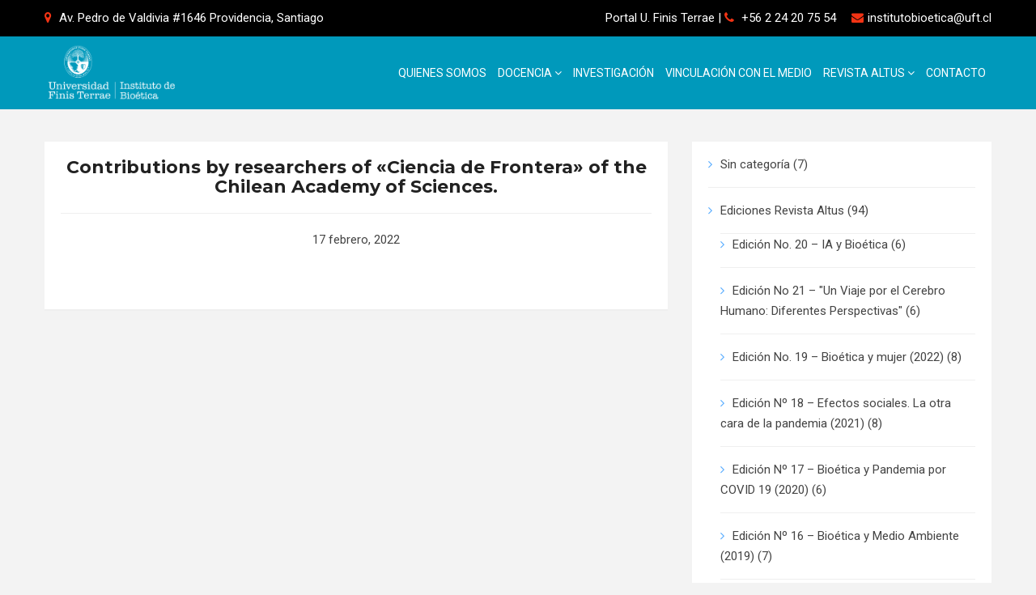

--- FILE ---
content_type: text/html; charset=UTF-8
request_url: https://bioetica.uft.cl/publications/contributions-by-researchers-of-ciencia-de-frontera-of-the-chilean-academy-of-sciences/
body_size: 20057
content:
<!DOCTYPE html>
<html dir="ltr" lang="es" prefix="og: https://ogp.me/ns#">
<head>

<!-- Google Tag Manager -->
<script>(function(w,d,s,l,i){w[l]=w[l]||[];w[l].push({'gtm.start':
new Date().getTime(),event:'gtm.js'});var f=d.getElementsByTagName(s)[0],
j=d.createElement(s),dl=l!='dataLayer'?'&l='+l:'';j.async=true;j.src=
'https://www.googletagmanager.com/gtm.js?id='+i+dl;f.parentNode.insertBefore(j,f);
})(window,document,'script','dataLayer','GTM-PBFJRDT');</script>
<!-- End Google Tag Manager -->

<meta charset="UTF-8">
<meta name="viewport" content="width=device-width, initial-scale=1">
<link rel="profile" href="http://gmpg.org/xfn/11">
<link rel="pingback" href="https://bioetica.uft.cl/xmlrpc.php">

<title>Contributions by researchers of «Ciencia de Frontera» of the Chilean Academy of Sciences. | Instituto de Bioética | Universidad Finis Terrae</title>

		<!-- All in One SEO 4.6.8.1 - aioseo.com -->
		<meta name="robots" content="max-image-preview:large" />
		<link rel="canonical" href="https://bioetica.uft.cl/publications/contributions-by-researchers-of-ciencia-de-frontera-of-the-chilean-academy-of-sciences/" />
		<meta name="generator" content="All in One SEO (AIOSEO) 4.6.8.1" />
		<meta property="og:locale" content="es_ES" />
		<meta property="og:site_name" content="Instituto de Bioética | Universidad Finis Terrae | Instituto de Bioética" />
		<meta property="og:type" content="article" />
		<meta property="og:title" content="Contributions by researchers of «Ciencia de Frontera» of the Chilean Academy of Sciences. | Instituto de Bioética | Universidad Finis Terrae" />
		<meta property="og:url" content="https://bioetica.uft.cl/publications/contributions-by-researchers-of-ciencia-de-frontera-of-the-chilean-academy-of-sciences/" />
		<meta property="og:image" content="https://bioetica.uft.cl/wp-content/uploads/2023/11/Logo-Instituto-de-Bioetica.png" />
		<meta property="og:image:secure_url" content="https://bioetica.uft.cl/wp-content/uploads/2023/11/Logo-Instituto-de-Bioetica.png" />
		<meta property="article:published_time" content="2022-02-17T19:33:13+00:00" />
		<meta property="article:modified_time" content="2022-02-17T19:33:13+00:00" />
		<meta name="twitter:card" content="summary" />
		<meta name="twitter:title" content="Contributions by researchers of «Ciencia de Frontera» of the Chilean Academy of Sciences. | Instituto de Bioética | Universidad Finis Terrae" />
		<meta name="twitter:image" content="https://bioetica.uft.cl/wp-content/uploads/2023/11/Logo-Instituto-de-Bioetica.png" />
		<script type="application/ld+json" class="aioseo-schema">
			{"@context":"https:\/\/schema.org","@graph":[{"@type":"BreadcrumbList","@id":"https:\/\/bioetica.uft.cl\/publications\/contributions-by-researchers-of-ciencia-de-frontera-of-the-chilean-academy-of-sciences\/#breadcrumblist","itemListElement":[{"@type":"ListItem","@id":"https:\/\/bioetica.uft.cl\/#listItem","position":1,"name":"Hogar","item":"https:\/\/bioetica.uft.cl\/","nextItem":"https:\/\/bioetica.uft.cl\/publications\/contributions-by-researchers-of-ciencia-de-frontera-of-the-chilean-academy-of-sciences\/#listItem"},{"@type":"ListItem","@id":"https:\/\/bioetica.uft.cl\/publications\/contributions-by-researchers-of-ciencia-de-frontera-of-the-chilean-academy-of-sciences\/#listItem","position":2,"name":"Contributions by researchers of \"Ciencia de Frontera\" of the Chilean Academy of Sciences.","previousItem":"https:\/\/bioetica.uft.cl\/#listItem"}]},{"@type":"Organization","@id":"https:\/\/bioetica.uft.cl\/#organization","name":"Instituto de Bio\u00e9tica | Universidad Finis Terrae","description":"Instituto de Bio\u00e9tica","url":"https:\/\/bioetica.uft.cl\/","logo":{"@type":"ImageObject","url":"https:\/\/bioetica.uft.cl\/wp-content\/uploads\/2023\/11\/Logo-Instituto-de-Bioetica.png","@id":"https:\/\/bioetica.uft.cl\/publications\/contributions-by-researchers-of-ciencia-de-frontera-of-the-chilean-academy-of-sciences\/#organizationLogo","width":2757,"height":1170},"image":{"@id":"https:\/\/bioetica.uft.cl\/publications\/contributions-by-researchers-of-ciencia-de-frontera-of-the-chilean-academy-of-sciences\/#organizationLogo"}},{"@type":"WebPage","@id":"https:\/\/bioetica.uft.cl\/publications\/contributions-by-researchers-of-ciencia-de-frontera-of-the-chilean-academy-of-sciences\/#webpage","url":"https:\/\/bioetica.uft.cl\/publications\/contributions-by-researchers-of-ciencia-de-frontera-of-the-chilean-academy-of-sciences\/","name":"Contributions by researchers of \u00abCiencia de Frontera\u00bb of the Chilean Academy of Sciences. | Instituto de Bio\u00e9tica | Universidad Finis Terrae","inLanguage":"es-ES","isPartOf":{"@id":"https:\/\/bioetica.uft.cl\/#website"},"breadcrumb":{"@id":"https:\/\/bioetica.uft.cl\/publications\/contributions-by-researchers-of-ciencia-de-frontera-of-the-chilean-academy-of-sciences\/#breadcrumblist"},"datePublished":"2022-02-17T19:33:13+00:00","dateModified":"2022-02-17T19:33:13+00:00"},{"@type":"WebSite","@id":"https:\/\/bioetica.uft.cl\/#website","url":"https:\/\/bioetica.uft.cl\/","name":"Instituto de Bio\u00e9tica | Universidad Finis Terrae","description":"Instituto de Bio\u00e9tica","inLanguage":"es-ES","publisher":{"@id":"https:\/\/bioetica.uft.cl\/#organization"}}]}
		</script>
		<!-- All in One SEO -->

<link rel='dns-prefetch' href='//fonts.googleapis.com' />
<link rel="alternate" type="application/rss+xml" title="Instituto de Bioética | Universidad Finis Terrae &raquo; Feed" href="https://bioetica.uft.cl/feed/" />
<link rel="alternate" type="application/rss+xml" title="Instituto de Bioética | Universidad Finis Terrae &raquo; Feed de los comentarios" href="https://bioetica.uft.cl/comments/feed/" />
<script type="text/javascript">
/* <![CDATA[ */
window._wpemojiSettings = {"baseUrl":"https:\/\/s.w.org\/images\/core\/emoji\/15.0.3\/72x72\/","ext":".png","svgUrl":"https:\/\/s.w.org\/images\/core\/emoji\/15.0.3\/svg\/","svgExt":".svg","source":{"concatemoji":"https:\/\/bioetica.uft.cl\/wp-includes\/js\/wp-emoji-release.min.js?ver=6.6.1"}};
/*! This file is auto-generated */
!function(i,n){var o,s,e;function c(e){try{var t={supportTests:e,timestamp:(new Date).valueOf()};sessionStorage.setItem(o,JSON.stringify(t))}catch(e){}}function p(e,t,n){e.clearRect(0,0,e.canvas.width,e.canvas.height),e.fillText(t,0,0);var t=new Uint32Array(e.getImageData(0,0,e.canvas.width,e.canvas.height).data),r=(e.clearRect(0,0,e.canvas.width,e.canvas.height),e.fillText(n,0,0),new Uint32Array(e.getImageData(0,0,e.canvas.width,e.canvas.height).data));return t.every(function(e,t){return e===r[t]})}function u(e,t,n){switch(t){case"flag":return n(e,"\ud83c\udff3\ufe0f\u200d\u26a7\ufe0f","\ud83c\udff3\ufe0f\u200b\u26a7\ufe0f")?!1:!n(e,"\ud83c\uddfa\ud83c\uddf3","\ud83c\uddfa\u200b\ud83c\uddf3")&&!n(e,"\ud83c\udff4\udb40\udc67\udb40\udc62\udb40\udc65\udb40\udc6e\udb40\udc67\udb40\udc7f","\ud83c\udff4\u200b\udb40\udc67\u200b\udb40\udc62\u200b\udb40\udc65\u200b\udb40\udc6e\u200b\udb40\udc67\u200b\udb40\udc7f");case"emoji":return!n(e,"\ud83d\udc26\u200d\u2b1b","\ud83d\udc26\u200b\u2b1b")}return!1}function f(e,t,n){var r="undefined"!=typeof WorkerGlobalScope&&self instanceof WorkerGlobalScope?new OffscreenCanvas(300,150):i.createElement("canvas"),a=r.getContext("2d",{willReadFrequently:!0}),o=(a.textBaseline="top",a.font="600 32px Arial",{});return e.forEach(function(e){o[e]=t(a,e,n)}),o}function t(e){var t=i.createElement("script");t.src=e,t.defer=!0,i.head.appendChild(t)}"undefined"!=typeof Promise&&(o="wpEmojiSettingsSupports",s=["flag","emoji"],n.supports={everything:!0,everythingExceptFlag:!0},e=new Promise(function(e){i.addEventListener("DOMContentLoaded",e,{once:!0})}),new Promise(function(t){var n=function(){try{var e=JSON.parse(sessionStorage.getItem(o));if("object"==typeof e&&"number"==typeof e.timestamp&&(new Date).valueOf()<e.timestamp+604800&&"object"==typeof e.supportTests)return e.supportTests}catch(e){}return null}();if(!n){if("undefined"!=typeof Worker&&"undefined"!=typeof OffscreenCanvas&&"undefined"!=typeof URL&&URL.createObjectURL&&"undefined"!=typeof Blob)try{var e="postMessage("+f.toString()+"("+[JSON.stringify(s),u.toString(),p.toString()].join(",")+"));",r=new Blob([e],{type:"text/javascript"}),a=new Worker(URL.createObjectURL(r),{name:"wpTestEmojiSupports"});return void(a.onmessage=function(e){c(n=e.data),a.terminate(),t(n)})}catch(e){}c(n=f(s,u,p))}t(n)}).then(function(e){for(var t in e)n.supports[t]=e[t],n.supports.everything=n.supports.everything&&n.supports[t],"flag"!==t&&(n.supports.everythingExceptFlag=n.supports.everythingExceptFlag&&n.supports[t]);n.supports.everythingExceptFlag=n.supports.everythingExceptFlag&&!n.supports.flag,n.DOMReady=!1,n.readyCallback=function(){n.DOMReady=!0}}).then(function(){return e}).then(function(){var e;n.supports.everything||(n.readyCallback(),(e=n.source||{}).concatemoji?t(e.concatemoji):e.wpemoji&&e.twemoji&&(t(e.twemoji),t(e.wpemoji)))}))}((window,document),window._wpemojiSettings);
/* ]]> */
</script>
<link rel='stylesheet' id='education-icon-collection-css' href='https://bioetica.uft.cl/wp-content/themes/bright/assets/css/education-icon-collection.css?ver=1.0' type='text/css' media='all' />
<style id='wp-emoji-styles-inline-css' type='text/css'>

	img.wp-smiley, img.emoji {
		display: inline !important;
		border: none !important;
		box-shadow: none !important;
		height: 1em !important;
		width: 1em !important;
		margin: 0 0.07em !important;
		vertical-align: -0.1em !important;
		background: none !important;
		padding: 0 !important;
	}
</style>
<link rel='stylesheet' id='wpsm_counter-font-awesome-front-css' href='https://bioetica.uft.cl/wp-content/plugins/counter-number-showcase/assets/css/font-awesome/css/font-awesome.min.css?ver=6.6.1' type='text/css' media='all' />
<link rel='stylesheet' id='wpsm_counter_bootstrap-front-css' href='https://bioetica.uft.cl/wp-content/plugins/counter-number-showcase/assets/css/bootstrap-front.css?ver=6.6.1' type='text/css' media='all' />
<link rel='stylesheet' id='wpsm_counter_column-css' href='https://bioetica.uft.cl/wp-content/plugins/counter-number-showcase/assets/css/counter-column.css?ver=6.6.1' type='text/css' media='all' />
<link rel='stylesheet' id='bright-style-css' href='https://bioetica.uft.cl/wp-content/themes/bright/style.css?ver=6.6.1' type='text/css' media='all' />
<link rel='stylesheet' id='bootstrap-css' href='https://bioetica.uft.cl/wp-content/themes/bright/css/bootstrap.min.css?ver=3.3.7' type='text/css' media='all' />
<link rel='stylesheet' id='owl-carousel-css' href='https://bioetica.uft.cl/wp-content/themes/bright/css/owl.carousel.css?ver=1.3.3' type='text/css' media='all' />
<link rel='stylesheet' id='font-awesoume-css' href='https://bioetica.uft.cl/wp-content/themes/bright/assets/css/font-awesome.min.css?ver=4.6.3' type='text/css' media='all' />
<link rel='stylesheet' id='animate-css' href='https://bioetica.uft.cl/wp-content/themes/bright/assets/css/animate.css?ver=4.6.3' type='text/css' media='all' />
<link rel='stylesheet' id='bright-main-style-css' href='https://bioetica.uft.cl/wp-content/themes/bright/css/main.min.css?ver=1.0' type='text/css' media='all' />
<link rel='stylesheet' id='bright-custom-css' href='https://bioetica.uft.cl/wp-content/themes/bright/css/custom.css?ver=1.0' type='text/css' media='all' />
<style id='bright-custom-inline-css' type='text/css'>
.logo-wrapper img { max-height: 70px; }.navbar.navbar-bright .affix .logo-wrapper .custom-logo-link img { max-width: 121px; }.navbar.navbar-bright .affix .logo-wrapper .custom-logo-link img { max-height: 70px; }
		    .logo-wrapper .custom-logo-link {
		        margin-top: 10px;
		        margin-bottom: 10px;
		    }
		    @media (min-width: 768px){
			    .navbar.navbar-bright .navbar-nav>li>a {
			        padding-top: 25px;
			        padding-bottom: 25px;
			        padding-left: 10px;
			        padding-right: 10px;
			    }
			}
			h1, h2, h3, h4, h5, h6,
			.teacher.bright-instructor-content-type-grid .teacher-item .teacher-desc a h3,
			.teacher.bright-instructor-content-type-slider .teacher-item .teacher-desc a h3,
			.courses-wrap .course-detail-wrap .course-content h3 a,
			.bright_vc_row-color-white .ep_sign_up_now h2,
			.bright_vc_row-color-white .ep_sign_up_now h4 {
				color: #212121;
			}
			.footer-widgets {
				padding-top: 75px;
			    padding-bottom: 35px;
			    background: #22272b;
			    color: #aaaaaa;
			}
			.footer-widgets .widget-title {
				color: #ffffff;
			}
			.footer-widgets a,
			.footer-widgets .news-grid-item .news-title a,
			.footer-widgets .teacher-item .teacher-desc h3,
			.footer-widgets .courses-wrap .course-detail-wrap .course-content h3 a {
				color: #aaaaaa;
			}
			.site-info {
				padding-top: 15px;
			    padding-bottom: 15px;
			    background: #1d2023;
			    color: #999;
			}
			.site-info a {
				color: #fff;
			}
			.bright-course-slider .bright-course-item figcaption {
			    min-height: 170px;
			}
			.navbar.navbar-bright {
				background: #848d98;
			}
			body.page .navbar.navbar-bright.header-transparent .site-header-wrapper, body.bright-global-page-header-transparent .navbar.navbar-bright .site-header-wrapper {
				background: rgba(0, 0, 0, 0.7)!important;
			}
			.navbar-default .navbar-nav>li>a {
				color: #ffffff;
			}
			.navbar-default .navbar-nav>li>a:focus, .navbar-default .navbar-nav>li>a:hover, .navbar-bright .bright-main-menu-wrapper .navbar-nav li.current-menu-ancestor>a {
			    color: #ffffff;
			}
			.navbar-bright .bright-main-menu-wrapper .dropdown-menu li>a:hover {
				color: #ffffff;
			}
			.header-transparent.navbar-bright .navbar-nav>li>a, body.bright-global-page-header-transparent .navbar-bright .navbar-nav>li>a, .logo-wrapper .site-title.site-title-transparent a {
			    color: #dadada;
			}
			.header-transparent.navbar-bright .navbar-nav>li>a:hover, body.bright-global-page-header-transparent .navbar-bright .navbar-nav>li>a:hover {
			    color: #ffffff;
			}
			.navbar-bright .bright-main-menu-wrapper .dropdown-menu {
				background: #848d98;
			}
			.navbar-bright .bright-main-menu-wrapper .dropdown-menu li>a {
				color: #656565;
			}
			@media (min-width: 768px){
				.navbar-bright .bright-main-menu-wrapper .dropdown-menu {
					min-width: 230px;
				}
			}
			.bright-page-title-area:before {
				background: rgba(58,58,58,0.7);
			}
			.bright-page-title-area {
				padding-top: 89px;
				padding-bottom: 89px;
			}
			#bbpress-forums,
			#bbpress-forums .bbp-forum-info .bbp-forum-content, 
			#bbpress-forums p.bbp-topic-meta,
			.ep_sign_up_now,
			.bright_vc_row-color-white .testimonial-item,
			body {
				color: #444444;
				line-height: 25px;
				font-size: 15px;
			}
			body {
				background: #f3f3f3;				
			}
		    
				.bright-page-title-area {
					background-image: url( https://bioetica.uft.cl/wp-content/uploads/2019/01/nino-y-psicologa.jpg );
				}
			.bright-pre-header {
		    background: #848d98;
		    color: #ffffff;
		}
		.bright-pre-header a {
			color: #ffffff;
		}.widget.widget_tag_cloud a,.widget.widget_product_tag_cloud a:hover,.widget.widget_product_tag_cloud a:focus,.btn-primary,.button-primary,input[type=submit].wpcf7-submit,.tml-submit-wrap input[type=submit],input[type=submit].button-primary,.bright-vc-theme-btn-primary-container .bright-vc-theme-btn-primary,button.btn-primary,input[type=button].btn-primary,input[type=reset].btn-primary,input[type=submit].btn-primary,button,input[type=button],input[type=reset],input[type=submit],.list-inline a:hover,.list-inline a:focus,.course-tabs .learn-press-nav-tabs .course-nav.active,.bright-article.sticky figcaption:before,.ep_theme_paignation .pager li>a:hover,.ep_theme_paignation .pager li>a:focus,.ep_theme_paignation .pager .active span,.ep_theme_paignation .pager .active a,.site-content .learn-press-pagination ul>li a:hover,.site-content .learn-press-pagination ul>li a:focus,.site-content .learn-press-pagination ul>li span,.bright-course-grid .course-category,.bright-course-slider .course-category,.bright-post-grid .bright-post-category,.bright-post-slider .bright-post-category,.bright-course-slider.owl-theme .owl-dots .owl-dot span,.bright-post-slider.owl-theme .owl-dots .owl-dot span,.bright-testimonials.owl-theme .owl-dots .owl-dot span,.bright-event-slider.owl-theme .owl-dots .owl-dot span,.bright-course-slider.owl-theme .owl-nav>div,.bright-post-slider.owl-theme .owl-nav>div,.bright-event-slider.owl-theme .owl-nav>div,.bright-instructor-content-type-slider.owl-theme .owl-nav>div,.bright-social-icons ul li a,.entry-tab-inner .bright-section-title:after,.widget-area .widget-title:after,.bright-section-title.bright-section-title-border:after,.bright-course-ajax-search-result-area li a:hover,.entry-content>.vc_row.bright_vc_row-background-primary,.entry-content>.container>.vc_row.bright_vc_row-background-primary,.vc_tta-container .vc_tta-accordion.bright-vc-tta-accordion-theme-default .vc_tta-panel.vc_active .vc_tta-panel-heading,.bright-nav-tabs>li>a::after,.bright-tab-pane-reviews .course-rating .detailed-rating .stars>div.bar .full_bar>div,.learn-press .course-meta>div .value.lp-progress-bar .lp-progress-value,.bright_profile_login_page>a>span,.bright_cart_icon>a>span,.navbar.navbar-bright.bright-menu-hover-border .navbar-nav>li>a:after,.slicknav_menu .slicknav_icon-bar,.slicknav_menu .slicknav_btn.slicknav_open,.bright-pre-header,.site-content .lp-course-progress .lp-progress-bar .lp-progress-value,body #course-curriculum-popup #popup-main #popup-header,.bright-feature-title h3:before,.bright-course-category-item,.bright_vc_progress_bar.vc_progress_bar .vc_single_bar .vc_bar,.woocommerce #respond input#submit,.woocommerce a.button,.woocommerce button.button,.woocommerce input.button,.woocommerce nav.woocommerce-pagination ul li a:focus,.woocommerce nav.woocommerce-pagination ul li a:hover,.woocommerce nav.woocommerce-pagination ul li span.current,.woocommerce span.onsale,.woocommerce .widget_price_filter .ui-slider .ui-slider-range,.woocommerce .widget_price_filter .ui-slider .ui-slider-handle,.woocommerce #respond input#submit.alt,.woocommerce a.button.alt,.woocommerce button.button.alt,.woocommerce input.button.alt,#tribe-bar-form .tribe-bar-submit input[type=submit],.tribe-events-calendar thead th,#tribe-events .tribe-events-button,#tribe-events .tribe-events-button:hover,#tribe_events_filters_wrapper input[type=submit],.tribe-events-button,.tribe-events-button.tribe-active:hover,.tribe-events-button.tribe-inactive,.tribe-events-button:hover,.tribe-events-calendar td.tribe-events-present div[id*=tribe-events-daynum-],.tribe-events-calendar td.tribe-events-present div[id*=tribe-events-daynum-]>a,#tribe-events-content .tribe-events-tooltip h4,.tribe-events-list-separator-month:before,.tribe-events-list .tribe-events-event-cost span,.tribe-events-read-more,.tribe-events-day .tribe-events-day-time-slot h5:before,.bright-lms-statistics .bright-counter-number,div.sharedaddy h3.sd-title:after,.woocommerce div.product div.images .woocommerce-product-gallery__trigger,.bright-404-additional-info .widget-title:after,.xt-main-slider-area .carousel-indicators li,.btn-common,footer .site-info .bottom-social-icons a:hover,.navbar-bright .dropdown-menu li>a:focus,.navbar-bright .dropdown-menu li>a:hover,.bright-feature-item .icon i,.btn-common,.open-search,.bright-user-wrapper>p>a,.btn-primary:hover,input[type=submit].wpcf7-submit:hover,.activity-item .secend-color i,.owl-theme .owl-dots .owl-dot.active span,.owl-theme .owl-controls.clickable .owl-page:hover span,.single-album-gallery-desc-wrap .single-album-gallery-link .left-link,.sup-desc-wrap .sup-link .left-link,.sup-desc-wrap .sup-link .right-link,.btn-common.active,.back-to-top i,.btn:focus,.icon i,.bright-event-title .bright-event-price,.preloader2 span,.bbp-pagination .bbp-pagination-links .current,.bbp-pagination .bbp-pagination-links a:hover,.bbp-pagination .bbp-pagination-links a:focus,.bbp-pagination .bbp-pagination-links a:active,#bbpress-forums #bbp-single-user-details #bbp-user-navigation li.current a,.bright-counterup-has-plus .counter:before,.bright-lms-statistics-item .counter:before,#learn-press-user-profile #learn-press-profile-nav .tabs>li.active>a,#learn-press-user-profile #learn-press-profile-nav .tabs>li.active>ul li.active>a,#learn-press-user-profile #learn-press-profile-nav .tabs>li a:hover,#learn-press-user-profile #learn-press-profile-nav .tabs>li:hover:not(.active)>a,body .course-curriculum ul.curriculum-sections .section-content .course-item:before,body .lp-list-table thead tr th{ background:#0099bb}a:focus,a:hover,.widget_text li i,.navbar-bright .navbar-nav .current-menu-item.active>a,.navbar-bright .navbar-nav .current-menu-item.active>a:focus,.header-transparent.navbar-bright .navbar-nav>li.current-menu-ancestor>a,body.page.bright-has-page-title .navbar-bright .navbar-nav>li.current-menu-ancestor>a,body.bright-global-page-header-transparent .navbar-bright .navbar-nav>li.current-menu-ancestor>a,.navbar-bright .navbar-nav>.current-menu-parent>a,.navbar-bright .navbar-nav>.current-menu-parent>a:focus,.navbar-bright .navbar-nav>.current-menu-parent>a:hover,.widget a:hover,.widget a:focus,.bright-course-item .course-title:hover,.bright-course-item .course-title:focus,.bright-article .entry-title a:hover,.bright-article .entry-title a:focus,.bright-article .entry-meta a:hover,.bright-article .entry-meta a:focus,.logged-in-as a:hover,.logged-in-as a:focus,.bright-media-heading a:hover,.bright-media-heading a:focus,.bright-course-slider .bright-course-price,.bright-course-grid .bright-course-price,.bright-archive-course-item .bright-course-price,.bright-post-meta a:hover,.bright_vc_row-color-white .bright-post-slider .bright-post-meta a:hover,.entry-footer .edit-link a:hover,.entry-footer .edit-link a:focus,.bright-course-search .bright-lms-stats>span i,.bright-nav-tabs>li.active>a,.bright-nav-tabs>li>a:hover,.nav-tabs>li.active>a,.nav-tabs>li.active>a:focus,.nav-tabs>li.active>a:hover,#learn-press-course-curriculum .section .course-item a:hover,#learn-press-course-curriculum .section .course-item a:focus,.slicknav_menu .slicknav_btn.slicknav_open,.slicknav_menu .slicknav_btn.slicknav_open:focus,.slicknav_menu .slicknav_btn.slicknav_open:active,.slicknav_btn,.wpb-fp-filter li.active,.learn-press-user-profile .course-tabs-wrapper-x .learn-press-subtabs>li.current a,.bright-features.bright-features-icon-primary-color .bright-feature-icon i,.woocommerce div.product form.cart .reset_variations,.woocommerce .product_meta a,.woocommerce .woocommerce-MyAccount-content a,.navbar-default .navbar-nav>li>a:focus,.navbar-default .navbar-nav>li>a:hover,.btn-border:hover,.footer-widgets ul li a:hover,.teacher .teacher-item .teacher-desc a:hover h3,.testimonial-item .quote-author .quote-footer span,.news-grid-item .news-content .news-title a:hover,.news-grid-item .news-content .meta .meta-part a i,.news-grid-item .news-content .meta .meta-part a:hover,.news-grid-item .news-content .meta .meta-part a:hover,.thumb .courses-price .price,.footer-widgets .courses-wrap .course-detail-wrap .course-content h3 a:hover,.bright-counterup .icon-left i,.full-search .close-search,.entry-header .entry-meta i,.bright-notice-item .entry-meta i,.sup-desc-wrap .sup-link a:hover,.single-album-gallery-desc-wrap .single-album-gallery-link a:hover,.widget_recent_entries ul li:before,.widget_archive ul li:before,.widget_categories ul li:before,.widget_meta ul li:before,.news-grid-item .news-content .meta i,.bright-course-info li i,.vc_tta-container .vc_tta-accordion.bright-vc-tta-accordion-theme-default .vc_tta-panel.vc_active .vc_tta-panel-title>a,.vc_tta-container .vc_tta-accordion.bright-vc-tta-accordion-theme-default.vc_tta.vc_general .vc_tta-panel .vc_tta-panel-heading:hover .vc_tta-panel-title>a,.widget-area .courses-wrap .course-detail-wrap .course-content h3 a:hover,.widget-area .courses-wrap .course-detail-wrap .course-content h3 a:focus,.ep_course_category_list a i,.bright-course-list .bright-course-meta>span i,.bright-course-list_lg .bright-course-meta>span i,.info-list li a i,.bright-event-meta>span.bright-event-price,.info-list li a:hover,.full-search .close-search,.bright-counterup .icon-left i,.bright-lms-statistics-item .icon-left i,.contact-datails i,.courses-wrap .course-detail-wrap .course-content h3 a:hover,.courses-wrap .course-detail-wrap .course-content h3 a:focus,.sup-desc-wrap .sup-meta-wrap .sup-title h4,.single-album-gallery-meta-wrap h4,.bright-features-material .bright-feature-item .icon i,.wpb-js-composer .vc_tta.vc_general.bright-vc-tta-tour-theme-default .vc_tta-tab.vc_active>a,.wpb-js-composer .vc_tta.vc_general.bright-vc-tta-tour-theme-default .vc_tta-tab>a:focus,.wpb-js-composer .vc_tta.vc_general.bright-vc-tta-tour-theme-default .vc_tta-tab>a:hover,.bright-fancy-list-wrapper li i,.bright-features-image-link,.lp-sub-menu li span,body .course-curriculum ul.curriculum-sections .section-content .course-item .section-item-link:before,.course-item-nav .prev a:hover,.course-item-nav .next a:hover,.course-item-nav .prev a:focus,.course-item-nav .next a:focus,.bright-course-list_lg .course-students:before{color:#0099bb}.navbar-bright .dropdown-menu,.widget_search .search-field:focus,.bright-404-additional-info .search-form .search-field:focus,.widget.widget_product_tag_cloud a,.widget select:focus,.bright-course-navigations select:focus,.bright-course-navigations .usearchbtn:hover,.bright-course-navigations .usearchbtn:focus,.bright-list-grid-view .btn:hover,.bright-list-grid-view .btn:focus,.btn-primary,.button-primary,input[type=submit].wpcf7-submit,.tml-submit-wrap input[type=submit],input[type=submit].button-primary,button.btn-primary,input[type=button].btn-primary,input[type=reset].btn-primary,input[type=submit].btn-primary,input[type=text]:focus,input[type=email]:focus,input[type=url]:focus,input[type=password]:focus,input[type=search]:focus,input[type=number]:focus,input[type=tel]:focus,input[type=range]:focus,input[type=date]:focus,input[type=month]:focus,input[type=week]:focus,input[type=time]:focus,input[type=datetime]:focus,input[type=datetime-local]:focus,input[type=color]:focus,textarea:focus,.form-control:focus,select:focus,.vc_tta-container .vc_tta-accordion.bright-vc-tta-accordion-theme-default .vc_tta-panel.vc_active .vc_tta-panel-heading,.wpb-fp-filter li.active,body #course-curriculum-popup #popup-main #popup-header,.learn-press-user-profile .course-tabs-wrapper-x .learn-press-subtabs>li.current,.woocommerce .widget_price_filter .ui-slider .ui-slider-handle,body.woocommerce div.product .woocommerce-tabs ul.tabs li.active,.activity-item,.full-search input[type=search],.full-search input[type=search]:focus,.tml-user-login-wrap input[type=text]:focus,.tml-user-pass-wrap input[type=password]:focus,.single-album-gallery-desc-wrap .single-album-gallery-link .left-link,.sup-desc-wrap .sup-link .left-link,.sup-desc-wrap .sup-link .right-link,.single-album-gallery-desc-wrap .single-album-gallery-link a:hover .left-link,.sup-desc-wrap .sup-link a:hover .left-link,.sup-desc-wrap .sup-link a:hover .right-link,.vc_tta-container .vc_tta-accordion.bright-vc-tta-accordion-theme-default .vc_tta-panel .vc_tta-panel-heading a:hover i::before,.vc_tta-container .vc_tta-accordion.bright-vc-tta-accordion-theme-default .vc_tta-panel .vc_tta-panel-heading a:hover i::after,.site-content .course-tabs .learn-press-nav-tabs,.full-search input[type=search]:focus,.btn:focus,.bbp-pagination-links a:hover,.bbp-pagination-links span.current,.mc4wp-form-fields input[type=text]:focus,.widget_search .search-field:focus,.widget #bbp-search-form input[type=text]:focus,#bbpress-forums fieldset.bbp-form input:focus,#bbpress-forums fieldset.bbp-form select:focus,#bbpress-forums fieldset.bbp-form input:focus,#bbpress-forums #bbp-search-form #bbp_search:focus,body.wpb-js-composer .vc_tta.vc_tta-tabs.bright-vc-tta-tab-theme-default .vc_tta-tab.vc_active,#learn-press-user-profile .lp-tab-sections .section-tab.active span,body .course-curriculum ul.curriculum-sections .section-header,.bright-course-navigations form[name=search-course] .search-course-button,body .lp-list-table thead tr th{border-color:#0099bb}.bright-features-image-link:hover,.bright-features-image-link:focus{color:#00496b}.widget.widget_tag_cloud a:hover,.widget.widget_tag_cloud a:focus,.btn-primary:hover,.btn-primary:focus,.btn-primary:active.focus,.btn-primary:active:focus,.btn-primary:active:hover,.btn-primary.active,.btn-primary:active,.open>.dropdown-toggle.btn-primary,.button-primary:hover,input[type=submit].button-primary:hover,input[type=submit].wpcf7-submit:hover,input[type=submit].wpcf7-submit:focus,.tml-submit-wrap input[type=submit]:hover,.tml-submit-wrap input[type=submit]:focus,.btn-primary.disabled.focus,.btn-primary.disabled:focus,.btn-primary.disabled:hover,.btn-primary[disabled].focus,.btn-primary[disabled]:focus,.btn-primary[disabled]:hover,fieldset[disabled] .btn-primary.focus,fieldset[disabled] .btn-primary:focus,fieldset[disabled] .btn-primary:hover,.bright-course-slider.owl-theme .owl-nav>div:hover,.bright-post-slider.owl-theme .owl-nav>div:hover,.bright-event-slider.owl-theme .owl-nav>div:hover,.bright-instructor-content-type-slider.owl-theme .owl-nav>div:hover,.bright-social-icons ul li a:hover,.bright_profile_login_page>a:hover>span,.bright_profile_login_page>a:focus>span,.bright_profile_login_page>a:active>span,body #course-curriculum-popup #popup-main #popup-header .popup-close:hover,body #course-curriculum-popup #popup-main #popup-header .sidebar-hide-btn:hover,body #course-curriculum-popup #popup-main #popup-header .sidebar-show-btn:hover,.woocommerce #respond input#submit:hover,.woocommerce a.button:hover,.woocommerce button.button:hover,.woocommerce input.button:hover,input[type=button]:hover,input[type=reset]:hover,input[type=button]:focus,input[type=reset]:focus,input[type=submit]:focus,button.btn:hover,input[type=button].btn:hover,input[type=reset].btn:hover,input[type=submit].btn:hover,.woocommerce #respond input#submit.alt:hover,.woocommerce a.button.alt:hover,.woocommerce button.button.alt:hover,.woocommerce input.button.alt:hover,#tribe-bar-form .tribe-bar-submit input[type=submit]:hover,#tribe-bar-form .tribe-bar-submit input[type=submit]:focus,.tribe-events-read-more:hover,.tribe-events-read-more:focus,#tribe-events-content .tribe-events-calendar .mobile-active:hover,#tribe-events-content .tribe-events-calendar td.tribe-events-othermonth.mobile-active,#tribe-events-content .tribe-events-calendar td.tribe-events-othermonth.mobile-active div[id*=tribe-events-daynum-],#tribe-events-content .tribe-events-calendar td.tribe-events-othermonth.mobile-active div[id*=tribe-events-daynum-] a,.tribe-events-calendar .mobile-active div[id*=tribe-events-daynum-],.tribe-events-calendar .mobile-active div[id*=tribe-events-daynum-] a,.tribe-events-calendar td.mobile-active,#tribe-events-content .tribe-events-calendar td.tribe-events-present.mobile-active:hover,.tribe-events-calendar td.tribe-events-present.mobile-active,.tribe-events-calendar td.tribe-events-present.mobile-active div[id*=tribe-events-daynum-],.tribe-events-calendar td.tribe-events-present.mobile-active div[id*=tribe-events-daynum-] a,.btn-common:before,.bright-user-wrapper>p>a:hover,.bright-user-wrapper>p>a:focus,.bright-user-wrapper>p>a:active,.back-to-top:hover i,button:hover,button:focus,button:active,input[type=button]:hover,input[type=reset]:hover,input[type=submit]:hover,.btn-common.active{background:#00496b}.bright-course-grid .course-category:before,.bright-course-slider .course-category:before,.bright-post-grid .bright-post-category:before,.bright-post-slider .bright-post-category:before{border-right-color:#00496b}.btn-primary:hover,.btn-primary:hover,.btn-primary:focus,.btn-primary:active.focus,.btn-primary:active:focus,.btn-primary:active:hover,.btn-primary.active,.btn-primary:active,.open>.dropdown-toggle.btn-primary,body #course-curriculum-popup #popup-main #popup-header .popup-menu,.tribe-events-calendar thead th,.tribe-events-list .tribe-events-event-cost span,.widget.widget_tag_cloud a,.btn:hover,button:hover,button:focus,button:active,.bright-course-navigations form[name=search-course] .search-course-button:hover,.bright-course-navigations form[name=search-course] .search-course-button:focus{border-color:#00496b}.full-search:before { border-bottom-color: #00496b }.learn-press-user-profile .course-tabs.bright-user-prifile-menu>li.current a,.learn-press-user-profile .course-tabs.bright-user-prifile-menu>li>a:hover,.learn-press-user-profile .course-tabs-wrapper-x .learn-press-subtabs>li.current a,.learn-press-user-profile .course-tabs-wrapper-x .learn-press-subtabs>li a:hover,.woocommerce-MyAccount-navigation ul li.is-active a,.woocommerce-MyAccount-navigation ul li a:hover{{background:#00a4db}.learn-press-user-profile .course-tabs.bright-user-prifile-menu>li a,.learn-press-user-profile .course-tabs.bright-user-prifile-menu>li:last-child a,.woocommerce-MyAccount-navigation ul li a{border-color:#00a4db}
</style>
<link rel='stylesheet' id='bright-main-fonts-css' href='https://fonts.googleapis.com/css?family=Roboto%3A300%2C400%2C400i%2C500%2C500i%2C700%2C900%7CMontserrat%3A300%2C400%2C500%2C600%2C700%2C800%2C900&#038;subset' type='text/css' media='all' />
<link rel='stylesheet' id='tmm-css' href='https://bioetica.uft.cl/wp-content/plugins/team-members/inc/css/tmm_style.css?ver=6.6.1' type='text/css' media='all' />
<link rel='stylesheet' id='__EPYT__style-css' href='https://bioetica.uft.cl/wp-content/plugins/youtube-embed-plus/styles/ytprefs.min.css?ver=14.2.1.2' type='text/css' media='all' />
<style id='__EPYT__style-inline-css' type='text/css'>

                .epyt-gallery-thumb {
                        width: 33.333%;
                }
                
</style>
<!--n2css--><script type="text/javascript" src="https://bioetica.uft.cl/wp-includes/js/jquery/jquery.min.js?ver=3.7.1" id="jquery-core-js"></script>
<script type="text/javascript" src="https://bioetica.uft.cl/wp-includes/js/jquery/jquery-migrate.min.js?ver=3.4.1" id="jquery-migrate-js"></script>
<script type="text/javascript" id="__ytprefs__-js-extra">
/* <![CDATA[ */
var _EPYT_ = {"ajaxurl":"https:\/\/bioetica.uft.cl\/wp-admin\/admin-ajax.php","security":"673805ef4c","gallery_scrolloffset":"20","eppathtoscripts":"https:\/\/bioetica.uft.cl\/wp-content\/plugins\/youtube-embed-plus\/scripts\/","eppath":"https:\/\/bioetica.uft.cl\/wp-content\/plugins\/youtube-embed-plus\/","epresponsiveselector":"[\"iframe.__youtube_prefs_widget__\"]","epdovol":"1","version":"14.2.3","evselector":"iframe.__youtube_prefs__[src], iframe[src*=\"youtube.com\/embed\/\"], iframe[src*=\"youtube-nocookie.com\/embed\/\"]","ajax_compat":"","maxres_facade":"eager","ytapi_load":"light","pause_others":"","stopMobileBuffer":"1","facade_mode":"","not_live_on_channel":"","vi_active":"","vi_js_posttypes":[]};
/* ]]> */
</script>
<script type="text/javascript" src="https://bioetica.uft.cl/wp-content/plugins/youtube-embed-plus/scripts/ytprefs.min.js?ver=14.2.1.2" id="__ytprefs__-js"></script>
<script></script><link rel="https://api.w.org/" href="https://bioetica.uft.cl/wp-json/" /><link rel="alternate" title="JSON" type="application/json" href="https://bioetica.uft.cl/wp-json/wp/v2/publications/6708" /><link rel="EditURI" type="application/rsd+xml" title="RSD" href="https://bioetica.uft.cl/xmlrpc.php?rsd" />
<meta name="generator" content="WordPress 6.6.1" />
<link rel='shortlink' href='https://bioetica.uft.cl/?p=6708' />
<link rel="alternate" title="oEmbed (JSON)" type="application/json+oembed" href="https://bioetica.uft.cl/wp-json/oembed/1.0/embed?url=https%3A%2F%2Fbioetica.uft.cl%2Fpublications%2Fcontributions-by-researchers-of-ciencia-de-frontera-of-the-chilean-academy-of-sciences%2F" />
<link rel="alternate" title="oEmbed (XML)" type="text/xml+oembed" href="https://bioetica.uft.cl/wp-json/oembed/1.0/embed?url=https%3A%2F%2Fbioetica.uft.cl%2Fpublications%2Fcontributions-by-researchers-of-ciencia-de-frontera-of-the-chilean-academy-of-sciences%2F&#038;format=xml" />
<!-- start Simple Custom CSS and JS -->
<style type="text/css">
.bright-breadcrumb-wrapper .learn-press-breadcrumb{
  list-style: none;
  display: inline-flex;
  align-items: center;
}

@media (min-width: 768px){
  .navbar.navbar-bright .navbar-nav>li>a{
    padding: 35px 7px!important;
    font-size: 14px;
  }
}

#ciencias-publications-filters{
  display: flex;
  flex-wrap: wrap;
  justify-content: space-between;
  border: 1px solid #F0F0F0;
  padding: 1rem;
  border-radius: 8px;
  margin-bottom: 4rem;
  background-color: #f7f7f7;
}

.ciencias-publications-filters-wrap{
  display: flex;
  flex-wrap: wrap;
}

.ciencias-publications-clear{
  font-size: 16px;
  font-weight: 600;
  margin: 2rem 1rem;
  cursor: pointer;
}

.ciencias-publications-keyword{
  margin: 0.5rem 1rem;
  border: 1px solid #4c99e5;
  padding: 0.5rem;
  cursor: pointer;
  border-radius: 8px;
  transition: .3s ease;
}

.ciencias-publications-keyword.active{
  background-color: #4c99e5;
  color: #FFF;
}

#ciencias-publications-list{
  display: flex;
  flex-wrap: wrap;
  margin: 0 -1%;
}

.ciencias-publications-card{
  border-color: #F0F0F0;
  background-color: #f7f7f7;
  border-radius: 8px;
  width: 100%;
  padding: 24px;
  margin: 0 1% 32px 1%;
  display: flex;
  flex-direction: column;
}

@media(min-width: 992px){
  .ciencias-publications-card{
    width: calc(100% / 3 - 2%);
  }
}

.ciencias-publications-card .title{
  margin-top: 0;
}

.ciencias-publications-card a{
  color: #FFF;
  background-color: #08c;
  padding: 10px;
  margin-top: auto;
}

.ciencias-publications-card a:hover{
  color: #FFF;
  text-decoration: none;
  background-color: #0074ad;
  box-shadow: 0 2px 7px rgb(0 0 0 / 15%);
}

.ciencias-publications-card a:focus{
  text-decoration: none;
}

.ciencias-publications-loading{
  margin: 0 1%;
}

.ciencias-publications-pagination{
  display: flex;
  justify-content: center;
  margin: 2rem 0;
  width: 100%;
}

.ciencias-publications-pagination .page-numbers{
  margin: 0 0.5rem;
  border: 1px solid #448ed6;
  padding: 0 0.5rem;
}

.ciencias-publications-pagination .page-numbers.current{
  color: #FFF;
  background-color: #2a67a2;
}</style>
<!-- end Simple Custom CSS and JS -->
<style type="text/css">
.feedzy-rss-link-icon:after {
	content: url("https://bioetica.uft.cl/wp-content/plugins/feedzy-rss-feeds/img/external-link.png");
	margin-left: 3px;
}
</style>
				<!-- HappyForms global container -->
		<script type="text/javascript">HappyForms = {};</script>
		<!-- End of HappyForms global container -->
		<link rel="icon" href="https://bioetica.uft.cl/wp-content/uploads/2023/11/cropped-android-chrome-512x512-1-32x32.png" sizes="32x32" />
<link rel="icon" href="https://bioetica.uft.cl/wp-content/uploads/2023/11/cropped-android-chrome-512x512-1-192x192.png" sizes="192x192" />
<link rel="apple-touch-icon" href="https://bioetica.uft.cl/wp-content/uploads/2023/11/cropped-android-chrome-512x512-1-180x180.png" />
<meta name="msapplication-TileImage" content="https://bioetica.uft.cl/wp-content/uploads/2023/11/cropped-android-chrome-512x512-1-270x270.png" />
		<style type="text/css" id="wp-custom-css">
			a:focus, a:hover, .widget_text li i, .navbar-bright .navbar-nav .current-menu-item.active>a, .navbar-bright .navbar-nav .current-menu-item.active>a:focus, .header-transparent.navbar-bright .navbar-nav>li.current-menu-ancestor>a, body.page.bright-has-page-title .navbar-bright .navbar-nav>li.current-menu-ancestor>a, body.bright-global-page-header-transparent .navbar-bright .navbar-nav>li.current-menu-ancestor>a, .navbar-bright .navbar-nav>.current-menu-parent>a, .navbar-bright .navbar-nav>.current-menu-parent>a:focus, .navbar-bright .navbar-nav>.current-menu-parent>a:hover, .widget a:hover, .widget a:focus, .bright-course-item .course-title:hover, .bright-course-item .course-title:focus, .bright-article .entry-title a:hover, .bright-article .entry-title a:focus, .bright-article .entry-meta a:hover, .bright-article .entry-meta a:focus, .logged-in-as a:hover, .logged-in-as a:focus, .bright-media-heading a:hover, .bright-media-heading a:focus, .bright-course-slider .bright-course-price, .bright-course-grid .bright-course-price, .bright-archive-course-item .bright-course-price, .bright-post-meta a:hover, .bright_vc_row-color-white .bright-post-slider .bright-post-meta a:hover, .entry-footer .edit-link a:hover, .entry-footer .edit-link a:focus, .bright-course-search .bright-lms-stats>span i, .bright-nav-tabs>li.active>a, .bright-nav-tabs>li>a:hover, .nav-tabs>li.active>a, .nav-tabs>li.active>a:focus, .nav-tabs>li.active>a:hover, #learn-press-course-curriculum .section .course-item a:hover, #learn-press-course-curriculum .section .course-item a:focus, .slicknav_menu .slicknav_btn.slicknav_open, .slicknav_menu .slicknav_btn.slicknav_open:focus, .slicknav_menu .slicknav_btn.slicknav_open:active, .slicknav_btn, .wpb-fp-filter li.active, .learn-press-user-profile .course-tabs-wrapper-x .learn-press-subtabs>li.current a, .bright-features.bright-features-icon-primary-color .bright-feature-icon i, .woocommerce div.product form.cart .reset_variations, .woocommerce .product_meta a, .woocommerce .woocommerce-MyAccount-content a, .navbar-default .navbar-nav>li>a:focus, .navbar-default .navbar-nav>li>a:hover, .btn-border:hover, .footer-widgets ul li a:hover, .teacher .teacher-item .teacher-desc a:hover h3, .testimonial-item .quote-author .quote-footer span, .news-grid-item .news-content .news-title a:hover, .news-grid-item .news-content .meta .meta-part a i, .news-grid-item .news-content .meta .meta-part a:hover, .news-grid-item .news-content .meta .meta-part a:hover, .thumb .courses-price .price, .footer-widgets .courses-wrap .course-detail-wrap .course-content h3 a:hover, .bright-counterup .icon-left i, .full-search .close-search, .entry-header .entry-meta i, .bright-notice-item .entry-meta i, .sup-desc-wrap .sup-link a:hover, .single-album-gallery-desc-wrap .single-album-gallery-link a:hover, .widget_recent_entries ul li:before, .widget_archive ul li:before, .widget_categories ul li:before, .widget_meta ul li:before, .news-grid-item .news-content .meta i, .bright-course-info li i, .vc_tta-container .vc_tta-accordion.bright-vc-tta-accordion-theme-default .vc_tta-panel.vc_active .vc_tta-panel-title>a, .vc_tta-container .vc_tta-accordion.bright-vc-tta-accordion-theme-default.vc_tta.vc_general .vc_tta-panel .vc_tta-panel-heading:hover .vc_tta-panel-title>a, .widget-area .courses-wrap .course-detail-wrap .course-content h3 a:hover, .widget-area .courses-wrap .course-detail-wrap .course-content h3 a:focus, .ep_course_category_list a i, .bright-course-list .bright-course-meta>span i, .bright-course-list_lg .bright-course-meta>span i, .info-list li a i, .bright-event-meta>span.bright-event-price, .info-list li a:hover, .full-search .close-search, .bright-counterup .icon-left i, .bright-lms-statistics-item .icon-left i, .contact-datails i, .courses-wrap .course-detail-wrap .course-content h3 a:hover, .courses-wrap .course-detail-wrap .course-content h3 a:focus, .sup-desc-wrap .sup-meta-wrap .sup-title h4, .single-album-gallery-meta-wrap h4, .bright-features-material .bright-feature-item .icon i, .wpb-js-composer .vc_tta.vc_general.bright-vc-tta-tour-theme-default .vc_tta-tab.vc_active>a, .wpb-js-composer .vc_tta.vc_general.bright-vc-tta-tour-theme-default .vc_tta-tab>a:focus, .wpb-js-composer .vc_tta.vc_general.bright-vc-tta-tour-theme-default .vc_tta-tab>a:hover, .bright-fancy-list-wrapper li i, .bright-features-image-link, .lp-sub-menu li span, body .course-curriculum ul.curriculum-sections .section-content .course-item .section-item-link:before, .course-item-nav .prev a:hover, .course-item-nav .next a:hover, .course-item-nav .prev a:focus, .course-item-nav .next a:focus, .bright-course-list_lg .course-students:before{color: #59adff;}


#page #masthead .site-header-wrapper {
    background-color: #0099BB !important;
}

.navbar.navbar-bright .affix {
    width: 100%;
    top: 0;
    position: fixed;
    z-index: 99999;
    box-shadow: 0 0 3px rgba(0,0,0,.2);
    -webkit-animation-duration: 1s;
    animation-duration: 1s;
    -webkit-animation-fill-mode: both;
    animation-fill-mode: both;
    -webkit-animation-name: fadeInDown;
    animation-name: fadeInDown;
    background: #0099BB;
}

@media (max-width: 976px)
#page #masthead .slicknav_menu {
    color: #0099BB!important;
}

#masthead .bright-pre-header {
    background-color: #848d98;
}
/*

    These CSS codes generated by Yellow Pencil Editor.
    http://waspthemes.com/yellow-pencil


    T A B L E   O F   C O N T E N T S
    ........................................................................

    01. Global Styles
    02. Page Template
    03. "Home" Page
    04. "Home" Page

*/



/*-----------------------------------------------*/
/*  Global Styles                                */
/*-----------------------------------------------*/
body #menu-menu-principal > .menu-item > a:hover{
	color:#0092d3;
}

body #menu-menu-principal > .menu-item > a{
	color:#ffffff;
}

body #menu-menu-principal > .menu-item > a:focus{
	color:#ffffff;
}

body .dropdown-menu .menu-item a{
	color:#ffffff !important;
}

body #masthead .bright-pre-header{
	background-color:#848d98;
}

body #masthead .site-header-wrapper{
	background-color:#0099BB;
}

body #bright-site-navigation{
	background-color:transparent !important;
}

body #footer-wrapper .widget .fa-bus{
	color:#ffffff;
}

body #footer-wrapper .widget .fa-subway{
	color:#ffffff;
}

body #footer-wrapper .widget .fa-bicycle{
	color:#ffffff;
}

body #footer-wrapper .widget .fa-times-circle{
	color:#ffffff;
}

body #footer-wrapper .widget .fa-clock-o{
	color:#ffffff;
}

body #footer-wrapper .widget .fa-home{
	color:#ffffff;
}

body #footer-wrapper .widget .fa-university{
	color:#ffffff;
}

body #footer-wrapper .widget .fa-envelope{
	color:#ffffff;
}

body #footer-wrapper .address .fa{
	color:#ffffff;
}

body #footer-wrapper .widget a:hover{
	color:#ffffff;
}

body #footer-wrapper .widget .fa-info{
	color:#ffffff;
}

body #footer-wrapper .widget .fa-info-circle{
	color:#ffffff;
}

@media (max-width:977px){

	body .slicknav_menu .slicknav_btn{
	color:#eeeeee;
	border-top-right-radius:5px;
	border-bottom-right-radius:5px;
	border-bottom-left-radius:5px;
	border-top-left-radius:5px;
	background-color:#ecf0f1;
	box-shadow:none;
	-o-box-shadow:none;
	-webkit-box-shadow:none;
	text-shadow:none;
	}

}



@media (max-width:976px){

	body .site-header-wrapper .container .site-header-inner .bright-mobile-menu-wrapper .slicknav_menu{
	color:transparent !important;
}

body #page #masthead .slicknav_menu{
	color:#444444 !important;
}

body #page #masthead .site-header-wrapper{
	background-color:transparent !important;
	}

}



@media (max-width:969px){

	body .site-header-wrapper .container .site-header-inner .bright-mobile-menu-wrapper .slicknav_menu{
	color:transparent !important;
	}

}



@media (max-width:886px){

	body .slicknav_menu .slicknav_btn{
	color:#ffffff;
}

body #page #masthead .site-header-wrapper{
	background-color:#0099BB !important;
	}

}



@media (max-width:871px){

	body .slicknav_menu .slicknav_btn{
	color:#eeeeee;
	text-shadow:none;
	box-shadow:none;
	-o-box-shadow:none;
	-webkit-box-shadow:none;
	background-color:#ecf0f1;
	border-top-left-radius:5px;
	border-bottom-left-radius:5px;
	border-bottom-right-radius:5px;
	border-top-right-radius:5px;
	}

}



@media (max-width:799px){

	body #masthead .site-header-wrapper{
	top:0px;
	left:0px;
	position:relative;
}

body .slicknav_menu .slicknav_open{
	opacity:1;
	}

}



@media (max-width:687px){

	body .slicknav_menu .slicknav_btn{
	color:#eeeeee;
	border-top-right-radius:5px;
	border-bottom-right-radius:5px;
	border-bottom-left-radius:5px;
	border-top-left-radius:5px;
	background-color:#ecf0f1;
	box-shadow:none;
	-o-box-shadow:none;
	-webkit-box-shadow:none;
	text-shadow:none;
	}

}



@media (max-width:591px){

	body .slicknav_menu .slicknav_btn{
	color:#eeeeee;
	text-shadow:none;
	box-shadow:none;
	-o-box-shadow:none;
	-webkit-box-shadow:none;
	background-color:#ecf0f1;
	border-top-left-radius:5px;
	border-bottom-left-radius:5px;
	border-bottom-right-radius:5px;
	border-top-right-radius:5px;
}

body .container .site-header-inner .bright-mobile-menu-wrapper .slicknav_menu .slicknav_btn{
	list-style-position:none !important;
	}

}



/*-----------------------------------------------*/
/*  Page Template                                */
/*-----------------------------------------------*/
body.page #masthead .site-header-wrapper{
	background-color:#0099BB;
}



/*-----------------------------------------------*/
/*  "Home" Page                                  */
/*-----------------------------------------------*/
body.page-id-4146 #page #masthead .site-header-wrapper{
	background-color:#0099BB !important;
}



/*-----------------------------------------------*/
/*  "Home" Page                                  */
/*-----------------------------------------------*/
body.page-id-5542 #menu-menu-principal .menu-item a:hover{
	font-size:14px;
	color:#4F4A3E;
}

body.page-id-5542 #menu-menu-principal .menu-item a:active{
	font-size:14px;
	color:#ffffff;
}

body.page-id-5542 #menu-menu-principal .menu-item a{
	font-size:14px;
}

body.page-id-5542 #masthead .site-header-wrapper{
	background-color:#e5b13f;
}

body #masthead .bright-pre-header {
	background-color: #000000;
}

.footer-widgets {
	background: #0099BB;
	color: #ffffff;
}

.footer-widgets a {
	color: #ffffff;
}

.vc_btn3.vc_btn3-color-blue.vc_btn3-style-modern {
	background-color: #F23314;
	border-color: #F23314;
}

a.btn.btn-common {
	background-color: #F23314 !important;
}

.menu-item a:hover {
	color: #ffffff !important;
}

.vc_btn3.vc_btn3-color-danger.vc_btn3-style-modern,
.vc_btn3.vc_btn3-color-warning.vc_btn3-style-modern {
	background-color: #F23314;
	border-color: #F23314;
}

.ciencias-publications-card a {
	background-color: #F23314;
}

.ciencias-publications-keyword {
	border: 1px solid #F23314 !important;
}

.happyforms-submit.happyforms-button--submit {
	background-color: #F23314 !important;
}

.fa.fa-map-marker,
.fa.fa-phone,
.fa.fa-envelope,
.fa.fa-instagram {
	color: #F23314 !important;
}		</style>
		<noscript><style> .wpb_animate_when_almost_visible { opacity: 1; }</style></noscript></head>

<body class="publications-template-default single single-publications postid-6708 wp-custom-logo group-blog bright-global-page-header-default wpb-js-composer js-comp-ver-7.8 vc_responsive">

<!-- Google Tag Manager (noscript) -->
<noscript><iframe src="https://www.googletagmanager.com/ns.html?id=GTM-PBFJRDT"
height="0" width="0" style="display:none;visibility:hidden"></iframe></noscript>
<!-- End Google Tag Manager (noscript) -->

<div id="page" class="site">
	<a class="skip-link screen-reader-text" href="#content">Skip to content</a>

	
			<header id="masthead" class="site-header-type-default site-header navbar navbar-default navbar-bright">
						<div class="bright-pre-header bright-pre-header-mobile-disable">
				<div class="container">
					<div class="row">
						<div class="col-sm-5 bright-pre-header-item-left">
													
				                <div class="pull-left">
				                 	<i class="fa fa-map-marker" aria-hidden="true"></i> Av. Pedro de Valdivia #1646 Providencia, Santiago				                </div>
													</div>
						<div class="col-sm-7 bright-pre-header-item-right text-right">
							<div class="quick-contacts pull-right">
								
								<a href="https://uft.cl" target="_blank">Portal U. Finis Terrae</a> <!--| <a href="http://facultadeducacion.uft.cl/carreras/psicologia" target="_blank">Escuela de Psicologia </a> -->|

								<span class="bright-top-bar-mobile"><i class="fa fa-phone"></i> <a href="tel:+56 2 24 20 75 54">+56 2 24 20 75 54</a></span>
								<span class="bright-top-bar-email"><i class="fa fa-envelope"></i><a href="mailto:&#105;ns&#116;&#105;%74uto&#98;i%6f%65t&#105;c%61%40&#117;f%74%2ec&#108;">i&#110;s&#116;i&#116;ut&#111;b&#105;o&#101;tica&#64;uf&#116;.&#99;l</a></span>										
								
							</div>
						</div>
					</div>
				</div>
			</div>
						<div class="site-header-wrapper" data-spy="affix" data-offset-top="50">
				<div class="container">
					<div class="site-header-inner clearfix">
						<div class="site-branding navbar-header">
							        <div class="logo-wrapper" itemscope itemtype="http://schema.org/Brand">
            <a href="https://bioetica.uft.cl/" class="custom-logo-link" rel="home"><img width="2757" height="1170" src="https://bioetica.uft.cl/wp-content/uploads/2023/11/Logo-Instituto-de-Bioetica.png" class="custom-logo" alt="Instituto de Bioética | Universidad Finis Terrae" decoding="async" fetchpriority="high" srcset="https://bioetica.uft.cl/wp-content/uploads/2023/11/Logo-Instituto-de-Bioetica.png 2757w, https://bioetica.uft.cl/wp-content/uploads/2023/11/Logo-Instituto-de-Bioetica-300x127.png 300w, https://bioetica.uft.cl/wp-content/uploads/2023/11/Logo-Instituto-de-Bioetica-1024x435.png 1024w, https://bioetica.uft.cl/wp-content/uploads/2023/11/Logo-Instituto-de-Bioetica-768x326.png 768w, https://bioetica.uft.cl/wp-content/uploads/2023/11/Logo-Instituto-de-Bioetica-1536x652.png 1536w, https://bioetica.uft.cl/wp-content/uploads/2023/11/Logo-Instituto-de-Bioetica-2048x869.png 2048w" sizes="(max-width: 2757px) 100vw, 2757px" /></a> 
        </div>
        						</div><!-- .site-branding -->

						
						<div class="bright-main-menu-wrapper">
							<div id="bright-site-navigation" class="collapse navbar-collapse"><ul id="menu-menu-principal" class="nav navbar-nav navbar-right bright-main-menu bright-megamenu bright-menu-no-search bright-menu-no-profile"><li id="menu-item-5852" class="menu-item menu-item-type-post_type menu-item-object-page menu-item-5852"><a title="Quienes Somos" href="https://bioetica.uft.cl/quienes-somos/">Quienes Somos</a></li>
<li id="menu-item-6158" class="menu-item menu-item-type-custom menu-item-object-custom menu-item-has-children menu-item-6158 dropdown"><a title="Docencia" href="#" class="dropdown-toggle" aria-haspopup="true">Docencia <span class="fa fa-angle-down"></span></a>
<ul role="menu" class=" dropdown-menu">
	<li id="menu-item-5874" class="menu-item menu-item-type-post_type menu-item-object-page menu-item-5874"><a title="Pregrado" href="https://bioetica.uft.cl/docencia-de-pregrado/">Pregrado</a></li>
	<li id="menu-item-6163" class="menu-item menu-item-type-post_type menu-item-object-page menu-item-6163"><a title="Postgrados" href="https://bioetica.uft.cl/docencia-de-postgrados/">Postgrados</a></li>
</ul>
</li>
<li id="menu-item-6000" class="menu-item menu-item-type-post_type menu-item-object-page menu-item-6000"><a title="Investigación" href="https://bioetica.uft.cl/investigacion-y-publicaciones/">Investigación</a></li>
<li id="menu-item-6004" class="menu-item menu-item-type-post_type menu-item-object-page menu-item-6004"><a title="Vinculación con el Medio" href="https://bioetica.uft.cl/vinculacion-con-el-medio/">Vinculación con el Medio</a></li>
<li id="menu-item-6223" class="menu-item menu-item-type-custom menu-item-object-custom menu-item-has-children menu-item-6223 dropdown"><a title="Revista Altus" href="#" class="dropdown-toggle" aria-haspopup="true">Revista Altus <span class="fa fa-angle-down"></span></a>
<ul role="menu" class=" dropdown-menu">
	<li id="menu-item-6222" class="menu-item menu-item-type-post_type menu-item-object-page menu-item-6222"><a title="Quienes Somos" href="https://bioetica.uft.cl/revista-altus/quienes-somos/">Quienes Somos</a></li>
	<li id="menu-item-6262" class="menu-item menu-item-type-custom menu-item-object-custom menu-item-6262"><a title="Ediciones Revista Altus" href="https://bioetica.uft.cl/category/revista-altus/">Ediciones Revista Altus</a></li>
</ul>
</li>
<li id="menu-item-5817" class="menu-item menu-item-type-post_type menu-item-object-page menu-item-5817"><a title="Contacto" href="https://bioetica.uft.cl/contacto/">Contacto</a></li>
</ul></div>						</div>


						<div class="bright-mobile-menu-wrapper">
							<ul id="primary-menu" class="bright-mobile-menu"><li class="menu-item menu-item-type-post_type menu-item-object-page menu-item-5852"><a href="https://bioetica.uft.cl/quienes-somos/">Quienes Somos</a></li>
<li class="menu-item menu-item-type-custom menu-item-object-custom menu-item-has-children menu-item-6158"><a href="#">Docencia</a>
<ul class="sub-menu">
	<li class="menu-item menu-item-type-post_type menu-item-object-page menu-item-5874"><a href="https://bioetica.uft.cl/docencia-de-pregrado/">Pregrado</a></li>
	<li class="menu-item menu-item-type-post_type menu-item-object-page menu-item-6163"><a href="https://bioetica.uft.cl/docencia-de-postgrados/">Postgrados</a></li>
</ul>
</li>
<li class="menu-item menu-item-type-post_type menu-item-object-page menu-item-6000"><a href="https://bioetica.uft.cl/investigacion-y-publicaciones/">Investigación</a></li>
<li class="menu-item menu-item-type-post_type menu-item-object-page menu-item-6004"><a href="https://bioetica.uft.cl/vinculacion-con-el-medio/">Vinculación con el Medio</a></li>
<li class="menu-item menu-item-type-custom menu-item-object-custom menu-item-has-children menu-item-6223"><a href="#">Revista Altus</a>
<ul class="sub-menu">
	<li class="menu-item menu-item-type-post_type menu-item-object-page menu-item-6222"><a href="https://bioetica.uft.cl/revista-altus/quienes-somos/">Quienes Somos</a></li>
	<li class="menu-item menu-item-type-custom menu-item-object-custom menu-item-6262"><a href="https://bioetica.uft.cl/category/revista-altus/">Ediciones Revista Altus</a></li>
</ul>
</li>
<li class="menu-item menu-item-type-post_type menu-item-object-page menu-item-5817"><a href="https://bioetica.uft.cl/contacto/">Contacto</a></li>
</ul>						</div>
						


					</div>
				</div>
			</div>
		</header><!-- #masthead -->
		
	
	<div id="content" class="site-content container">
					<div class="bright-main-content-inner row">
				<div id="primary" class="content-area col-md-8">
		<main id="main" class="site-main">

		
<article id="post-6708" class="bright-article post-6708 publications type-publications status-publish hentry">
	<figure>
				<figcaption>
			<header class="entry-header">
				<h1 class="entry-title">Contributions by researchers of «Ciencia de Frontera» of the Chilean Academy of Sciences.</h1>17 febrero, 2022			</header><!-- .entry-header -->

			<div class="entry-content">
							</div><!-- .entry-content -->

			<footer class="entry-footer text-center clearfix">
							</footer><!-- .entry-footer -->
		</figcaption>
	</figure>
</article><!-- #post-## -->
		</main><!-- #main -->
	</div><!-- #primary -->


	<aside id="secondary" class="widget-area col-md-4">
		<section id="block-3" class="widget widget_block widget_categories"><ul class="wp-block-categories-list wp-block-categories">	<li class="cat-item cat-item-1"><a href="https://bioetica.uft.cl/category/sin-categoria/">Sin categoría</a> (7)
</li>
	<li class="cat-item cat-item-183"><a href="https://bioetica.uft.cl/category/revista-altus/">Ediciones Revista Altus</a> (94)
<ul class='children'>
	<li class="cat-item cat-item-270"><a href="https://bioetica.uft.cl/category/revista-altus/edicion-no-20/">Edición No. 20 &#8211; IA y Bioética</a> (6)
</li>
	<li class="cat-item cat-item-271"><a href="https://bioetica.uft.cl/category/revista-altus/edicion-no-21-un-viaje-por-el-cerebro-humano-diferentes-perspectivas/">Edición No 21 &#8211; &quot;Un Viaje por el Cerebro Humano: Diferentes Perspectivas&quot;</a> (6)
</li>
	<li class="cat-item cat-item-269"><a href="https://bioetica.uft.cl/category/revista-altus/edicion-no-19-bioetica-y-mujer/">Edición No. 19 &#8211; Bioética y mujer (2022)</a> (8)
</li>
	<li class="cat-item cat-item-268"><a href="https://bioetica.uft.cl/category/revista-altus/edicion-no-18-efectos-sociales-la-otra-cara-de-la-pandemia/">Edición Nº 18 &#8211; Efectos sociales. La otra cara de la pandemia (2021)</a> (8)
</li>
	<li class="cat-item cat-item-181"><a href="https://bioetica.uft.cl/category/revista-altus/edicion-no-17-bioetica-y-pandemia-por-covid-19/">Edición Nº 17 &#8211; Bioética y Pandemia por COVID 19 (2020)</a> (6)
</li>
	<li class="cat-item cat-item-184"><a href="https://bioetica.uft.cl/category/revista-altus/edicion-no-16-bioetica-y-medio-ambiente/">Edición Nº 16 – Bioética y Medio Ambiente (2019)</a> (7)
</li>
	<li class="cat-item cat-item-185"><a href="https://bioetica.uft.cl/category/revista-altus/edicion-no-15-bioetica-y-redes-sociales/">Edición Nº 15 – Bioética y Redes Sociales (2018)</a> (6)
</li>
	<li class="cat-item cat-item-186"><a href="https://bioetica.uft.cl/category/revista-altus/edicion-no-14-transhumanismo/">Edición Nº 14 – Transhumanismo (2017)</a> (7)
</li>
	<li class="cat-item cat-item-187"><a href="https://bioetica.uft.cl/category/revista-altus/edicion-no-13-trasplantes/">Edición Nº 13 – Trasplantes (2016)</a> (6)
</li>
	<li class="cat-item cat-item-188"><a href="https://bioetica.uft.cl/category/revista-altus/edicion-no-12-bioetica-y-humanizacion/">Edición Nº 12 – Bioética y Humanización (2016)</a> (6)
</li>
	<li class="cat-item cat-item-189"><a href="https://bioetica.uft.cl/category/revista-altus/edicion-no-11-ecologia-y-derechos-humanos/">Edición Nº 11 – Ecología y Derechos Humanos (2015)</a> (4)
</li>
	<li class="cat-item cat-item-190"><a href="https://bioetica.uft.cl/category/revista-altus/edicion-no-10-eutanasia/">Edición Nº 10 – Eutanasia (2015)</a> (7)
</li>
	<li class="cat-item cat-item-191"><a href="https://bioetica.uft.cl/category/revista-altus/edicion-no-9-bioetica-y-drogas/">Edición Nº 9 – Bioética y Drogas (2014)</a> (7)
</li>
	<li class="cat-item cat-item-192"><a href="https://bioetica.uft.cl/category/revista-altus/edicion-no-8-transplantes/">Edición Nº 8 – Transplantes (2013)</a> (7)
</li>
	<li class="cat-item cat-item-193"><a href="https://bioetica.uft.cl/category/revista-altus/edicion-no-7-aborto/">Edición Nº 7 – Aborto (2013)</a> (3)
</li>
</ul>
</li>
</ul></section>	</aside><!-- #secondary -->
					</div>
			</div><!-- #content -->

	<footer id="colophon" class="site-footer">
					<div class="footer-widgets">
				<div class="container">
					<div id="footer-wrapper">
						<div class="row">
							<div id="text-2" class="col-md-3 col-sm-6 col-xs-12 widget widget_text"><h4 class="widget-title footer-widget-title">CONTÁCTANOS</h4>			<div class="textwidget"><p>Instituto de Bioética</p>
<ul class="address">
<li><i class="fa fa-map-marker"></i>Pedro de Valdivia 1509, Providencia, Región Metropolitana</li>
<li><i class="fa fa-phone"></i> +56 2 24 20 75 54</li>
<li><i class="fa fa-envelope"></i> institutobioetica@uft.cl</li>
</ul>
<p>&nbsp;</p>
<h4 class="widget-title footer-widget-title" style="margin-top: 32px;">ACREDITACIÓN</h4>
<p><img decoding="async" src="https://finis.cl/wp-content/uploads/2024/02/Logo-Final-Acreditacion-Universidad-BLANCO.png" alt="Acreditación" /></p>
</div>
		</div><div id="text-5" class="col-md-3 col-sm-6 col-xs-12 widget widget_text"><h4 class="widget-title footer-widget-title">SITIOS DE INTERÉS</h4>			<div class="textwidget"><ul>
<li><i class="fa fa-university"></i><a href="https://uft.cl/">Facultad de Medicina</a></li>
<li><i class="fa fa-university"></i><a href="http://facultadmedicina.uft.cl/">Universidad Finis Terrae</a></li>
<li><i class="fa fa-info-circle"></i><a href="https://uft.cl/politicas-de-uso-y-privacidad">Políticas de uso y privacidad</a></li>
</ul>
</div>
		</div><div id="text-4" class="col-md-3 col-sm-6 col-xs-12 widget widget_text"><h4 class="widget-title footer-widget-title">¿CÓMO LLEGAR?</h4>			<div class="textwidget"><ul>
<li><i class="fa fa-bicycle"></i>BICICLETA<br />
El sector de Providencia cuenta con calles amplias y excelentes ciclovías. Además, la Universidad cuenta con un lugar especial para dejarlas.
	</li>
<li><i class="fa fa-subway"></i>METRO<br />
Estación de Metro Inés de Suárez.<br />Línea 6.
	</li>
<li><i class="fa fa-bus"></i> TRANSANTIAGO<br />
	103-114-117 / Tomar en Pedro de Valdivia con Nueva Providencia, bajar en el paradero de Pocuro. </li>
</ul>
</div>
		</div><div id="custom_html-2" class="widget_text col-md-3 col-sm-6 col-xs-12 widget widget_custom_html"><h4 class="widget-title footer-widget-title">ENCUÉNTRANOS</h4><div class="textwidget custom-html-widget"><iframe src="https://www.google.com/maps/embed?pb=!1m18!1m12!1m3!1d3329.4841649502164!2d-70.61044148480099!3d-33.43669038077793!2m3!1f0!2f0!3f0!3m2!1i1024!2i768!4f13.1!3m3!1m2!1s0x9662cf779f4433f7%3A0x4870de882b81decb!2sAv.%20Pedro%20de%20Valdivia%201509%2C%20Providencia%2C%20Regi%C3%B3n%20Metropolitana!5e0!3m2!1ses-419!2scl!4v1608306287879!5m2!1ses-419!2scl" width="600" height="450" frameborder="0" style="border:0;" allowfullscreen="" aria-hidden="false" tabindex="0"></iframe></div></div>						</div> <!-- end .row -->
					</div> <!-- end #footer-wrapper -->
				</div> <!-- end .container -->
			</div> <!-- end .footer-widgets -->
				
			</footer><!-- #colophon -->
</div><!-- #page -->
						    <a href="#" class="back-to-top">
			      <i class="fa fa-arrow-up"></i>
			    </a>
			
					<script type="text/javascript" src="https://bioetica.uft.cl/wp-content/plugins/counter-number-showcase/assets/js/bootstrap.js?ver=6.6.1" id="wpsm_count_bootstrap-js-front-js"></script>
<script type="text/javascript" src="https://bioetica.uft.cl/wp-content/plugins/counter-number-showcase/assets/js/counter_nscript.js?ver=6.6.1" id="wpsm-new_count_script3-js"></script>
<script type="text/javascript" src="https://bioetica.uft.cl/wp-content/plugins/counter-number-showcase/assets/js/waypoints.min.js?ver=6.6.1" id="wpsm-new_count_waypoints-js"></script>
<script type="text/javascript" src="https://bioetica.uft.cl/wp-content/plugins/counter-number-showcase/assets/js/jquery.counterup.min.js?ver=6.6.1" id="wpsm-new_count_script2-js"></script>
<script type="text/javascript" src="https://bioetica.uft.cl/wp-content/themes/bright/js/bootstrap.min.js?ver=3.3.7" id="bootstrap-js"></script>
<script type="text/javascript" src="https://bioetica.uft.cl/wp-content/themes/bright/js/jquery.slicknav.min.js?ver=1.0.4" id="slicknav-js"></script>
<script type="text/javascript" src="https://bioetica.uft.cl/wp-content/themes/bright/js/owl.carousel.js?ver=1.3.1" id="owl-carousel-js"></script>
<script type="text/javascript" src="https://bioetica.uft.cl/wp-content/themes/bright/js/jquery.countdown.js?ver=2.2.0" id="countdown-js"></script>
<script type="text/javascript" src="https://bioetica.uft.cl/wp-content/themes/bright/js/jquery.magnific-popup.min.js?ver=1.1" id="magnific-popup-js"></script>
<script type="text/javascript" src="https://bioetica.uft.cl/wp-content/themes/bright/js/jquery.matchHeight-min.js?ver=1.0" id="matchHeight-js"></script>
<script type="text/javascript" src="https://bioetica.uft.cl/wp-content/themes/bright/js/waypoints.min.js?ver=2.0.3" id="waypoints-js"></script>
<script type="text/javascript" src="https://bioetica.uft.cl/wp-content/themes/bright/js/jquery.counterup.min.js?ver=1.0" id="counterup-js"></script>
<script type="text/javascript" src="https://bioetica.uft.cl/wp-content/themes/bright/js/jquery.mixitup.min.js?ver=2.1.11" id="mixitup-js"></script>
<script type="text/javascript" src="https://bioetica.uft.cl/wp-content/themes/bright/js/main.js?ver=1.0" id="bright-main-js"></script>
<script type="text/javascript" id="bright-main-js-after">
/* <![CDATA[ */
(function($) { 
    'use strict';
})(jQuery);
/* ]]> */
</script>
<script type="text/javascript" src="https://bioetica.uft.cl/wp-content/themes/bright/js/skip-link-focus-fix.js?ver=20151215" id="bright-skip-link-focus-fix-js"></script>
<script type="text/javascript" src="https://bioetica.uft.cl/wp-content/plugins/youtube-embed-plus/scripts/fitvids.min.js?ver=14.2.1.2" id="__ytprefsfitvids__-js"></script>
<script></script>
<script type="text/javascript" src='//bioetica.uft.cl/wp-content/uploads/custom-css-js/6031.js?v=9860'></script>

</body>
</html>

--- FILE ---
content_type: text/css
request_url: https://bioetica.uft.cl/wp-content/themes/bright/css/main.min.css?ver=1.0
body_size: 44358
content:
body {
	font-size: 15px;
	line-height: 25px;
	font-weight: 400;
	color: #444;
	font-family: 'Roboto', sans-serif;
	background: #f3f3f3;
	text-rendering: optimizeLegibility;
	-moz-osx-font-smoothing: grayscale;
	-webkit-font-smoothing: antialiased
}
h5.bright-section-title-small {
	color: #444
}
h1, h2, h3, h4, h5, h6 {
	font-family: 'Montserrat', sans-serif;
	color: #212121
}
.bright_vc_row-color-white h1, .bright_vc_row-color-white h2, .bright_vc_row-color-white h3, .bright_vc_row-color-white h4, .bright_vc_row-color-white h5, .bright_vc_row-color-white h6 {
	color: #fff
}
.bright_vc_row-color-white .bright-vc-column-theme-primary h1, .bright_vc_row-color-white .bright-vc-column-theme-primary h2, .bright_vc_row-color-white .bright-vc-column-theme-primary h3, .bright_vc_row-color-white .bright-vc-column-theme-primary h4, .bright_vc_row-color-white .bright-vc-column-theme-primary h5, .bright_vc_row-color-white .bright-vc-column-theme-primary h6, .comment-metadata .edit-link, .comment .reply-link a, #bbpress-forums li.bbp-header .bbp-reply-content, #bbpress-forums li.bbp-header .bbp-reply-author, .bbp-body li.bbp-topic-title>a, li.bbp-forum-info a, .wpb-js-composer .vc_tta.vc_general.bright-vc-tta-tour-theme-default .vc_tta-tab>a {
	color: #212121
}
.bright-vc-column-theme-primary .tml.tml-login, .bright-vc-column-theme-primary .tml-action-links a, .bright_vc_row-color-white .bright-vc-column-theme-primary .bright-section-title, .bright_vc_row-color-white .bright-vc-column-theme-primary .bright-section-title-small, .bright-course-info li>span.course-info-label, .site-content .course-tabs .learn-press-nav-tabs>li>a, .course-summary .course-meta label, .course-summary .lp-course-progress-heading, .course-summary .course-payment .course-price, .course-summary .course-payment .course-origin-price, .bright-counterup .desc .counter, .bright-lms-statistics-item .desc .counter {
	color: #212121
}
a {
	color: inherit
}
a:hover {
	text-decoration: none
}
a:focus, .btn:focus {
	text-decoration: underline;
	outline: 0
}
blockquote {
	font-size: 16px;
	line-height: 32px;
	font-weight: 400;
	font-style: italic;
	position: relative;
	width: auto;
	border-color: #eee
}
input.form-control, .form-control, textarea {
	background: #F7F7F7;
	border: none;
	font-size: 15px;
	outline: medium none;
	color: #999;
	box-shadow: 0 1px 2px 0 rgba(0,0,0,.2);
	margin-bottom: 30px;
	padding: 10px 12px;
	border-radius: 0;
	border-bottom: 1px solid transparent;
	-webkit-transition: all 0.2s linear;
	-moz-transition: all 0.2s linear;
	-o-transition: all 0.2s linear;
	transition: all 0.2s linear
}
.form-control {
	height: 48px
}
textarea.form-control {
	height: inherit
}
input[type="button"].btn, input[type="reset"].btn, input[type="submit"].btn, .button-primary, input[type="submit"].button-primary, input[type="submit"].wpcf7-submit, .tml-submit-wrap input[type="submit"] {
	border-radius: 0
}
button.btn-primary, input[type="button"].btn-primary, input[type="reset"].btn-primary, input[type="submit"].btn-primary, .button-primary, input[type="submit"].button-primary, input[type="submit"].wpcf7-submit, .tml-submit-wrap input[type="submit"] {
	color: #fff
}
.btn-group-lg>.btn, .btn-lg, button.btn.btn-lg, input[type="button"].btn.btn-lg, input[type="reset"].btn.btn-lg, input[type="submit"].btn.btn-lg, .button-primary, input[type="submit"].button-primary, input[type="submit"].wpcf7-submit, .tml-submit-wrap input[type="submit"] {
	padding: 10px 30px;
	font-size: 14px;
	line-height: 16px
}
.btn:hover, .btn:focus, button.btn:hover, input[type="button"].btn:hover, input[type="reset"].btn:hover, input[type="submit"].btn:hover, button.btn:focus, input[type="button"].btn:focus, input[type="reset"].btn:focus, input[type="submit"].btn:focus, .list-inline a:hover, .list-inline a:focus, .bright-article.sticky figcaption:before, .ep_theme_paignation .pager li>a, .ep_theme_paignation .pager li>span, .site-content .learn-press-pagination ul>li a, .site-content .learn-press-pagination ul>li span, .bright-course-slider.owl-theme .owl-nav>div, .bright-course-slider.owl-theme .owl-nav>div, .bright-event-slider.owl-theme .owl-nav>div, .bright-post-slider.owl-theme .owl-nav>div, .back-to-top i, .bright-social-icons ul li a, .button-primary:focus, input[type="submit"].button-primary:focus, .btn.active, .btn:active, .bright-course-ajax-search-result-inner, .learn-press-message, .site-content .vc_btn3.vc_btn3-style-modern:hover, input[type="submit"].wpcf7-submit:hover, input[type="submit"].wpcf7-submit:focus, .tml-submit-wrap input[type="submit"]:hover, .tml-submit-wrap input[type="submit"]:focus {
	-webkit-box-shadow: 0 2px 7px rgba(0,0,0,.15);
	outline: 0;
	text-decoration: none
}
.btn:focus {
	border: 1px solid
}
.btn.active.focus, .btn.active:focus, .btn.focus, .btn:active.focus, .btn:active:focus, .btn:focus {
	outline: 0
}
.bright-article>figure>figcaption, .bright-article .gallery .gallery-icon a, .navigation.post-navigation, .comments-area, .widget-area .widget, .bright-page-layout-grid .site-main>article, .error-404.not-found, .bright-card, .bright-single-course-item .course-tabs, .bright-single-course-header, .single .course-thumbnail, .bright-instructor-content-type-grid .bright-instructor-details, .bright-instructor-content-type-slider .bright-instructor-details, .bright-author-bio, .single-tribe_events .site-main>article, .post-type-archive-tribe_events .site-main>article {
	background: #fff;
	padding: 20px
}
.bright-page-layout-grid .site-main>article {
	padding: 30px
}
@media (min-width:1230px) {
.container {
	width: 1200px
}
}
.bright-page-layout-full-width article.hentry, .bright-page-layout-grid article.hentry {
	margin: 0
}
aside.widget-area .widget {
	padding: 15px 20px
}
.bright-padding {
	padding-left: 15px;
	padding-right: 15px
}
pre {
	white-space: pre-wrap;
	word-wrap: break-word;
	text-align: justify
}
.mfp-bg {
	top: 0;
	left: 0;
	width: 100%;
	height: 100%;
	z-index: 1042;
	overflow: hidden;
	position: fixed;
	background: #0b0b0b;
	opacity: .8
}
.mfp-wrap {
	top: 0;
	left: 0;
	width: 100%;
	height: 100%;
	z-index: 1043;
	position: fixed;
	outline: none!important;
	-webkit-backface-visibility: hidden
}
.mfp-container {
	text-align: center;
	position: absolute;
	width: 100%;
	height: 100%;
	left: 0;
	top: 0;
	padding: 0 8px;
	box-sizing: border-box
}
.mfp-container:before {
	content: '';
	display: inline-block;
	height: 100%;
	vertical-align: middle
}
.mfp-align-top .mfp-container:before {
	display: none
}
.mfp-content {
	position: relative;
	display: inline-block;
	vertical-align: middle;
	margin: 0 auto;
	text-align: left;
	z-index: 1045
}
.mfp-inline-holder .mfp-content, .mfp-ajax-holder .mfp-content {
	width: 100%;
	cursor: auto
}
.mfp-ajax-cur {
	cursor: progress
}
.mfp-zoom-out-cur, .mfp-zoom-out-cur .mfp-image-holder .mfp-close {
	cursor: -moz-zoom-out;
	cursor: -webkit-zoom-out;
	cursor: zoom-out
}
.mfp-zoom {
	cursor: pointer;
	cursor: -webkit-zoom-in;
	cursor: -moz-zoom-in;
	cursor: zoom-in
}
.mfp-auto-cursor .mfp-content {
	cursor: auto
}
.mfp-close, .mfp-arrow, .mfp-preloader, .mfp-counter {
	-webkit-user-select: none;
	-moz-user-select: none;
	user-select: none
}
.mfp-loading.mfp-figure {
	display: none
}
.mfp-hide {
	display: none!important
}
.mfp-preloader {
	color: #CCC;
	position: absolute;
	top: 50%;
	width: auto;
	text-align: center;
	margin-top: -.8em;
	left: 8px;
	right: 8px;
	z-index: 1044
}
.mfp-preloader a {
	color: #CCC
}
.mfp-preloader a:hover {
	color: #FFF
}
.mfp-s-ready .mfp-preloader {
	display: none
}
.mfp-s-error .mfp-content {
	display: none
}
button.mfp-close, button.mfp-arrow {
	overflow: visible;
	cursor: pointer;
	background: transparent;
	border: 0;
	-webkit-appearance: none;
	display: block;
	outline: none;
	padding: 0;
	z-index: 1046;
	box-shadow: none;
	touch-action: manipulation
}
button::-moz-focus-inner {
padding:0;
border:0
}
.mfp-close {
	width: 44px;
	height: 44px;
	line-height: 44px;
	position: absolute;
	right: 0;
	top: 0;
	text-decoration: none;
	text-align: center;
	opacity: .65;
	padding: 0 0 18px 10px;
	color: #FFF;
	font-style: normal;
	font-size: 28px;
	font-family: Arial, Baskerville, monospace
}
.mfp-close:hover, .mfp-close:focus {
	opacity: 1
}
.mfp-close:active {
	top: 1px
}
.mfp-close-btn-in .mfp-close {
	color: #333
}
.mfp-image-holder .mfp-close, .mfp-iframe-holder .mfp-close {
	color: #FFF;
	right: -6px;
	text-align: right;
	padding-right: 6px;
	width: 100%
}
.mfp-counter {
	position: absolute;
	top: 0;
	right: 0;
	color: #CCC;
	font-size: 12px;
	line-height: 18px;
	white-space: nowrap
}
.mfp-arrow {
	position: absolute;
	opacity: .65;
	margin: 0;
	top: 50%;
	margin-top: -55px;
	padding: 0;
	width: 90px;
	height: 110px;
	-webkit-tap-highlight-color: transparent
}
.mfp-arrow:active {
	margin-top: -54px
}
.mfp-arrow:hover, .mfp-arrow:focus {
	opacity: 1
}
.mfp-arrow:before, .mfp-arrow:after {
	content: '';
	display: block;
	width: 0;
	height: 0;
	position: absolute;
	left: 0;
	top: 0;
	margin-top: 35px;
	margin-left: 35px;
	border: medium inset transparent
}
.mfp-arrow:after {
	border-top-width: 13px;
	border-bottom-width: 13px;
	top: 8px
}
.mfp-arrow:before {
	border-top-width: 21px;
	border-bottom-width: 21px;
	opacity: .7
}
.mfp-arrow-left {
	left: 0
}
.mfp-arrow-left:after {
	border-right: 17px solid #FFF;
	margin-left: 31px
}
.mfp-arrow-left:before {
	margin-left: 25px;
	border-right: 27px solid #3F3F3F
}
.mfp-arrow-right {
	right: 0
}
.mfp-arrow-right:after {
	border-left: 17px solid #FFF;
	margin-left: 39px
}
.mfp-arrow-right:before {
	border-left: 27px solid #3F3F3F
}
.mfp-iframe-holder {
	padding-top: 40px;
	padding-bottom: 40px
}
.mfp-iframe-holder .mfp-content {
	line-height: 0;
	width: 100%;
	max-width: 900px
}
.mfp-iframe-holder .mfp-close {
	top: -40px
}
.mfp-iframe-scaler {
	width: 100%;
	height: 0;
	overflow: hidden;
	padding-top: 56.25%
}
.mfp-iframe-scaler iframe {
	position: absolute;
	display: block;
	top: 0;
	left: 0;
	width: 100%;
	height: 100%;
	box-shadow: 0 0 8px rgba(0,0,0,.6);
	background: #000
}
img.mfp-img {
	width: auto;
	max-width: 100%;
	height: auto;
	display: block;
	line-height: 0;
	box-sizing: border-box;
	padding: 40px 0 40px;
	margin: 0 auto
}
.mfp-figure {
	line-height: 0
}
.mfp-figure:after {
	content: '';
	position: absolute;
	left: 0;
	top: 40px;
	bottom: 40px;
	display: block;
	right: 0;
	width: auto;
	height: auto;
	z-index: -1;
	box-shadow: 0 0 8px rgba(0,0,0,.6);
	background: #444
}
.mfp-figure small {
	color: #BDBDBD;
	display: block;
	font-size: 12px;
	line-height: 14px
}
.mfp-figure figure {
	margin: 0
}
.mfp-bottom-bar {
	margin-top: -36px;
	position: absolute;
	top: 100%;
	left: 0;
	width: 100%;
	cursor: auto
}
.mfp-title {
	text-align: left;
	line-height: 18px;
	color: #F3F3F3;
	word-wrap: break-word;
	padding-right: 36px
}
.mfp-image-holder .mfp-content {
	max-width: 100%
}
.mfp-gallery .mfp-image-holder .mfp-figure {
	cursor: pointer
}
@media screen and (max-width:800px) and (orientation:landscape), screen and (max-height:300px) {
.mfp-img-mobile .mfp-image-holder {
	padding-left: 0;
	padding-right: 0
}
.mfp-img-mobile img.mfp-img {
	padding: 0
}
.mfp-img-mobile .mfp-figure:after {
	top: 0;
	bottom: 0
}
.mfp-img-mobile .mfp-figure small {
	display: inline;
	margin-left: 5px
}
.mfp-img-mobile .mfp-bottom-bar {
	background: rgba(0,0,0,.6);
	bottom: 0;
	margin: 0;
	top: auto;
	padding: 3px 5px;
	position: fixed;
	box-sizing: border-box
}
.mfp-img-mobile .mfp-bottom-bar:empty {
	padding: 0
}
.mfp-img-mobile .mfp-counter {
	right: 5px;
	top: 3px
}
.mfp-img-mobile .mfp-close {
	top: 0;
	right: 0;
	width: 35px;
	height: 35px;
	line-height: 35px;
	background: rgba(0,0,0,.6);
	position: fixed;
	text-align: center;
	padding: 0
}
}
@media all and (max-width:900px) {
.mfp-arrow {
	-webkit-transform: scale(.75);
	transform: scale(.75)
}
.mfp-arrow-left {
	-webkit-transform-origin: 0;
	transform-origin: 0
}
.mfp-arrow-right {
	-webkit-transform-origin: 100%;
	transform-origin: 100%
}
.mfp-container {
	padding-left: 6px;
	padding-right: 6px
}
}
.mfp-fade.mfp-bg {
	opacity: 0;
	-webkit-transition: all 0.15s ease-out;
	-moz-transition: all 0.15s ease-out;
	transition: all 0.15s ease-out
}
.mfp-fade.mfp-bg.mfp-ready {
	opacity: .8
}
.mfp-fade.mfp-bg.mfp-removing {
	opacity: 0
}
.mfp-fade.mfp-wrap .mfp-content {
	opacity: 0;
	-webkit-transition: all 0.15s ease-out;
	-moz-transition: all 0.15s ease-out;
	transition: all 0.15s ease-out
}
.mfp-fade.mfp-wrap.mfp-ready .mfp-content {
	opacity: 1
}
.mfp-fade.mfp-wrap.mfp-removing .mfp-content {
	opacity: 0
}
button.mfp-close:hover, button.mfp-arrow:hover {
	background: transparent
}
a, .searchandfilter input[type="submit"], button, input[type="button"], input[type="reset"], input[type="submit"], .bright-course-slider .bright-course-thumb-area .purchase-course, .bright-course-grid .bright-course-thumb-area .purchase-course, .owl-nav>div, .bright_profile_login_page>a>span, .popup-close:hover, .sidebar-hide-btn:hover, .sidebar-show-btn:hover, #learn-press-course-curriculum .section-header, .widget-area .teacher-item .teacher-desc h3 {
	-webkit-transition: all .3s;
	-moz-transition: all .3s;
	-o-transition: all .3s;
	-ms-transition: all .3s;
	transition: all .3s
}
.bright-breadcrumb-wrapper .learn-press-breadcrumb {
	margin: 0
}
.bright-breadcrumb-wrapper .trail-browse {
	display: none
}
.breadcrumb-trail.breadcrumbs {
	font-weight: 600
}
.breadcrumb-trail.breadcrumbs i, .bright-breadcrumb-wrapper .learn-press-breadcrumb i {
	margin: 0 10px
}
.breadcrumb-trail.breadcrumbs ul {
	margin: 0;
	padding: 0
}
.breadcrumb-trail.breadcrumbs ul li {
	list-style: none;
	display: inline-block;
	margin: 0 6px
}
.breadcrumb-trail.breadcrumbs ul li:after {
	content: "\f0da";
	position: relative;
	font-family: FontAwesome;
	margin-left: 12px
}
.breadcrumb-trail.breadcrumbs ul li:last-child:after {
	content: '';
	margin: 0
}
.bright-clients-logo-item {
	text-align: center
}
.bright-clients-logo img {
	max-width: 100%;
	height: auto;
	-webkit-transition: all .2s ease-in-out;
	-o-transition: all .2s ease-in-out;
	transition: all .2s ease-in-out
}
.error-404.not-found .page-title {
	margin-top: 0
}
.error-404.not-found p {
	font-style: italic;
	font-size: 16px;
	line-height: 1.8
}
.error-404.not-found .bright-back-top-home-btn {
	margin-top: 20px
}
.form-group.ep-form-submit {
	margin-bottom: 0
}
.bright-404-additional-info {
	margin-top: 80px;
	text-align: left
}
.bright-404-additional-info-item {
	margin-bottom: 20px
}
.info-list {
	margin: 0;
	padding: 0;
	display: inline-block
}
.info-list li {
	border-bottom: 1px solid #EEE;
	padding: 10px 0;
	list-style: none
}
.info-list li a {
	color: #999
}
.info-list li a i {
	margin-right: 10px
}
.info-list li:last-child {
	border-bottom: none
}
.bright-fancy-list-wrapper li i {
	margin-right: 10px
}
.vc_tta-panel .bright-fancy-list-wrapper .info-list li {
	border: 0
}
.contact-datails i {
	margin-right: 7px
}
.back-to-top {
	display: none;
	position: fixed;
	bottom: 30px;
	right: 30px;
	z-index: 999
}
.back-to-top i {
	display: block;
	width: 36px;
	height: 36px;
	line-height: 36px;
	color: #fff;
	font-size: 15px;
	border-radius: 2px;
	text-align: center;
	-webkit-transition: all 0.2s linear;
	-moz-transition: all 0.2s linear;
	-o-transition: all 0.2s linear;
	transition: all 0.2s linear
}
.back-to-top:focus {
	text-decoration: none
}
.xt-site-loading {
	opacity: 0
}
.loader {
	position: fixed;
	top: 0;
	left: 0;
	width: 100%;
	height: 100%;
	background: #fff;
	z-index: 9999999999
}
.bright-page-loader.loader:before {
	display: none!important
}
.preloader2 {
	position: absolute;
	top: 50%;
	left: 50%;
	margin-left: -40px;
	margin-top: -40px
}
.preloader2 span {
	position: absolute;
	display: inline-block;
	width: 8px;
	height: 8px;
	border-radius: 100%;
	opacity: .5;
	-webkit-animation: preloader21 2s linear infinite alternate;
	animation: preloader21 2s linear infinite alternate
}
.preloader2 span:nth-child(2) {
	animation-name: preloader22;
	-webkit-animation-name: preloader22
}
.preloader2 span:nth-child(3) {
	animation-name: preloader23;
	-webkit-animation-name: preloader23
}
.preloader2 span:nth-child(4) {
	animation-name: preloader24;
	-webkit-animation-name: preloader24
}
.preloader2 span:nth-child(5) {
	animation-name: preloader25;
	-webkit-animation-name: preloader25
}
@keyframes preloader21 {
0% {
margin-left:0
}
50% {
margin-left:64px
}
100% {
margin-left:64px
}
}
@-webkit-keyframes preloader21 {
0% {
margin-left:0
}
50% {
margin-left:64px
}
100% {
margin-left:64px
}
}
@keyframes preloader22 {
0% {
margin-left:0
}
37.5% {
margin-left:48px
}
87.5% {
margin-left:48px
}
100% {
margin-left:64px
}
}
@-webkit-keyframes preloader22 {
0% {
margin-left:0
}
37.5% {
margin-left:48px
}
87.5% {
margin-left:48px
}
100% {
margin-left:64px
}
}
@keyframes preloader23 {
0% {
margin-left:0
}
25% {
margin-left:32px
}
75% {
margin-left:32px
}
100% {
margin-left:64px
}
}
@-webkit-keyframes preloader23 {
0% {
margin-left:0
}
25% {
margin-left:32px
}
75% {
margin-left:32px
}
100% {
margin-left:64px
}
}
@keyframes preloader24 {
0% {
margin-left:0
}
12.5% {
margin-left:16px
}
62.5% {
margin-left:16px
}
100% {
margin-left:64px
}
}
@-webkit-keyframes preloader24 {
0% {
margin-left:0
}
12.5% {
margin-left:16px
}
62.5% {
margin-left:16px
}
100% {
margin-left:64px
}
}
@keyframes preloader25 {
0% {
margin-left:0
}
50% {
margin-left:0
}
100% {
margin-left:64px
}
}
@-webkit-keyframes preloader25 {
0% {
margin-left:0
}
50% {
margin-left:0
}
100% {
margin-left:64px
}
}
.bright-pre-header {
	padding: 10px 0
}
.bright-pre-header, .bright-pre-header a {
	color: #fff
}
.bright-pre-header a:hover, .bright-pre-header a:focus, .bright-pre-header a:active {
	opacity: .8;
	outline: 0;
	color: inherit
}
.bright-pre-header-menu ul {
	margin: 0;
	padding: 0
}
.bright-pre-header-menu li {
	display: inline-block;
	margin-left: 10px
}
.bright-pre-header-item-left span {
	margin-right: 7px
}
.bright-pre-header-item-left span>i {
	margin-right: 3px
}
@media (min-width:768px) {
.nav-down .bright-pre-header {
	-webkit-animation-name: fadeInDown;
	animation-name: fadeInDown;
	-webkit-animation-duration: 0.1s;
	animation-duration: 0.1s
}
.hide-pre-header .bright-pre-header {
	display: none
}
}
.bright-pre-header-right-social li {
	list-style: none;
	display: inline-block;
	margin-left: 25px
}
.bright-pre-header-right-social li:first-child {
	margin-left: 0
}
.bright-pre-header-right-social {
	margin: 0;
	padding: 0
}
.bright-pre-header .quick-contacts span {
	padding-right: 15px;
	display: inline-block
}
.bright-pre-header .quick-contacts span:last-child {
	padding-right: 0
}
.bright-top-bar-mobile a:hover, .bright-top-bar-email a:hover {
	text-decoration: none
}
.bright-pre-header .quick-contacts span i, .bright-pre-header-item-left i {
	margin-right: 5px
}
.navbar.navbar-bright {
	border: 0;
	background: #fff;
	margin-bottom: 0;
	border-radius: 0
}
.navbar.navbar-bright .affix {
	width: 100%;
	top: 0;
	position: fixed;
	z-index: 99999;
	box-shadow: 0 0 3px rgba(0,0,0,.2);
	-webkit-animation-duration: 1s;
	animation-duration: 1s;
	-webkit-animation-fill-mode: both;
	animation-fill-mode: both;
	-webkit-animation-name: fadeInDown;
	animation-name: fadeInDown;
	background: #fff
}
.admin-bar .navbar.navbar-bright .affix {
	top: 32px
}
.navbar.navbar-bright .affix .navbar-nav>li>a {
	padding-top: 18px;
	padding-bottom: 18px
}
.navbar.navbar-bright .affix .header-search {
	margin-top: 8px
}
.navbar.navbar-bright .affix .full-search input[type="search"] {
	box-shadow: 0 2px 7px rgba(0,0,0,.15)
}
.navbar.navbar-bright .affix .logo-wrapper .custom-logo-link img {
	max-width: 121px
}
.logo-wrapper img {
	width: auto
}
.site-content {
	margin-top: 40px;
	margin-bottom: 40px
}
body.bright-page-layout-full-width .site-content {
	margin-top: 0;
	margin-bottom: 0
}
body.page .navbar.navbar-bright.header-transparent .site-header-wrapper, body.bright-global-page-header-transparent .navbar.navbar-bright .site-header-wrapper {
	background: rgba(0,0,0,.45);
	border-bottom: 0
}
body.page .navbar.navbar-bright.header-transparent.hide-pre-header.nav-down .site-header-wrapper, body.bright-global-page-header-transparent .navbar.navbar-bright.hide-pre-header.nav-down .site-header-wrapper {
	background: rgba(0,0,0,.8)
}
.header-transparent.navbar-bright .navbar-nav>li>a, body.bright-global-page-header-transparent .navbar-bright .navbar-nav>li>a {
	color: #dadada
}
.header-transparent.navbar-bright .navbar-nav>li>a:hover, body.bright-global-page-header-transparent .navbar-bright .navbar-nav>li>a:hover {
	color: #fff
}
.logo-wrapper .custom-logo-link {
	display: block;
	overflow: hidden;
	line-height: 100%;
	height: 100%;
	margin: 0
}
.logo-wrapper .site-title {
	font-size: 20px;
	margin: 23px 0;
	line-height: normal
}
.navbar.navbar-bright .affix .logo-wrapper .site-title {
	margin: 16px 0
}
.logo-wrapper .site-title a, .logo-wrapper .site-title a:hover, .logo-wrapper .site-title a:focus {
	color: inherit;
	text-decoration: none
}
.bright-page-title-area {
	background-image: url(../assets/images/page-title-bg.jpg);
	padding-top: 69px;
	padding-bottom: 69px;
	background-repeat: no-repeat;
	background-size: cover;
	text-align: center;
	background-position: center center;
	position: relative
}
.bright-page-title-area:before {
	position: absolute;
	width: 100%;
	height: 100%;
	content: "";
	left: 0;
	top: 0;
	z-index: 1
}
.bright-page-title-area>div {
	z-index: 2;
	position: relative
}
.bright-page-header-transparent .bright-page-title-area, .bright-global-page-header-transparent .bright-page-title-area {
	padding-top: 230px
}
.bright-page-title-area, .bright-page-title-area a {
	color: #fff;
	text-decoration: none
}
.bright-page-title-area .entry-title {
	margin: 0 0 20px 0;
	line-height: normal;
	text-transform: uppercase;
	font-size: 30px;
	font-weight: 700;
	color: #fff
}
.main-header-top .header-widget {
	float: right
}
.main-header-top .header-widget .header-widget-title {
	display: none
}
body.page .navbar.navbar-bright.header-transparent, body.bright-global-page-header-transparent .navbar.navbar-bright {
	position: fixed;
	top: 0;
	width: 100%;
	z-index: 9;
	background: transparent;
	-webkit-transform: translateY(0%);
	-moz-transform: translateY(0%);
	transform: translateY(0%);
	-webkit-transition: all 0.5s;
	-moz-transition: all 0.5s;
	transition: all 0.5s
}
body.page.admin-bar .navbar.navbar-bright.header-transparent, body.bright-global-page-header-transparent.admin-bar .navbar.navbar-bright {
	top: 32px
}
body.page .navbar.navbar-bright.header-transparent.nav-up, body.bright-global-page-header-transparent .navbar.navbar-bright.nav-up {
	-webkit-transform: translateY(-100%);
	-moz-transform: translateY(-100%);
	transform: translateY(-100%)
}
.navbar-bright .navbar-nav>.active>a, .navbar-bright .navbar-nav>.active>a:focus, .navbar-bright .navbar-nav>.active>a:hover, .navbar-bright .navbar-nav>.current-menu-parent>a, .navbar-bright .navbar-nav>.current-menu-parent>a:focus, .navbar-bright .navbar-nav>.current-menu-parent>a:hover {
	color: #fff
}
.dropdown-menu {
	border-radius: 0;
	border: 0
}
.dropdown-menu>.active>a, .dropdown-menu>.active>a:focus, .dropdown-menu>.active>a:hover {
	background: transparent
}
.navbar-bright .navbar-nav>.active>a, .navbar-bright .navbar-nav>.active>a:focus, .navbar-bright .navbar-nav>.active>a:hover {
	background: transparent
}
._mi._before {
	margin-right: 10px
}
@media (min-width:768px) {
.navbar.navbar-bright .navbar-nav>li>a {
	/*padding: 35px 20px!important;*/
	position: relative;
	text-transform: uppercase;
	font-weight: 400
}
.navbar-bright .navbar-nav>.dropdown:hover>ul.dropdown-menu {
	display: block
}
.navbar-bright .dropdown-submenu:hover>ul.dropdown-menu {
	display: block;
	right: -100%;
	left: inherit;
	top: 0
}
.navbar-bright .dropdown-submenu {
	position: relative
}
.bright-nav-menu-custom-item>a:after {
	display: none
}
}
.navbar-bright .navbar-right .dropdown-menu {
	right: auto
}
.navbar-bright .dropdown-menu li>a {
	display: block;
	padding: 3px 20px;
	clear: both;
	font-weight: 600;
	letter-spacing: .3px;
	line-height: 32px;
	color: #656565;
	white-space: nowrap
}
.navbar-bright .dropdown-menu li>a, .bright-megamenu .dropdown.bright-has-magamenu ul li>a {
	border-bottom: 1px solid rgba(0,0,0,.1);
	padding: 7px 30px 7px 20px;
	font-size: 14px;
	font-weight: 400
}
.navbar-bright .dropdown-menu li>a:focus, .navbar-bright .dropdown-menu li>a:hover, .navbar-bright .dropdown-menu li>a:active {
	color: #fff
}
.navbar-bright .bright-main-menu-wrapper .dropdown-menu li>a:focus {
	color: #fff
}
.navbar-bright .dropdown-menu li:last-child>a, .bright-megamenu .dropdown.bright-has-magamenu ul li .elementy-ul li:last-child a {
	border-bottom: 0
}
.navbar-bright .dropdown-menu {
	margin: 0;
	padding: 0;
	min-width: 260px;
	box-shadow: 0 2px 3px 0 rgba(0,0,0,.1)
}
.navbar-bright li:hover>.dropdown-menu {
	-webkit-animation: bright-fadeInUp 0.25s ease-in-out;
	animation: bright-fadeInUp 0.25s ease-in-out
}
.bright_profile_login_page>a>span, .bright_cart_icon>a>span {
	padding: 10px 15px;
	border-radius: 0;
	color: #fff
}
.navbar-bright .bright-mobile-menu-wrapper .dropdown-menu {
	border-top: 0
}
.navbar-bright .bright-mobile-menu-wrapper li:hover>.dropdown-menu {
	-webkit-animation: none;
	animation: none
}
.navbar-bright .bright-mobile-menu-wrapper .dropdown-menu li>a {
	font-weight: inherit;
	color: #666;
	border-bottom: 0;
	padding: 5px 0 5px 10px
}
.bright-megamenu .bright-default-dropdown-menu .menu-item {
	width: 100%;
	float: inherit;
	padding: 0;
	position: relative
}
.bright-megamenu .bright-default-dropdown-menu .menu-item-has-children>ul {
	left: 100%;
	top: -3px
}
.bright-megamenu .bright-default-dropdown-menu .menu-item-has-children:hover>ul {
	display: block
}
.bright-megamenu .dropdown.bright-has-magamenu .dropdown-menu.elementy-ul {
	position: inherit;
	display: block;
	border: 0;
	box-shadow: inherit;
	-webkit-animation: inherit;
	animation: inherit
}
.navbar-bright .navbar-nav>.open>a, .navbar-bright .navbar-nav>.open>a:focus, .navbar-bright .navbar-nav>.open>a:hover {
	background-color: transparent
}
.navbar.navbar-bright .navbar-nav.bright-menu-no-profile.bright-menu-no-search>li:last-child>a {
	padding-right: 0
}
.bright-mobile-menu-wrapper>ul {
	display: none
}
.bright-mobile-menu-wrapper .dropdown-menu {
	box-shadow: none;
	margin: 0;
	position: inherit;
	width: 100%
}
.bright-mobile-menu-wrapper .dropdown-menu .row {
	margin: 0
}
.slicknav_menu .slicknav_btn.slicknav_open .slicknav_icon-bar {
	background: #fff
}
@media (min-width:992px) {
.navbar-bright .bright-mobile-menu-wrapper {
	display: none
}
}
@media (max-width:991px) {
.navbar-bright .bright-main-menu-wrapper {
	display: none
}
.bright_profile_login_page>a>span, .bright_cart_icon>a>span {
	background: transparent!important;
	padding: 0;
	color: inherit;
	border-radius: 0
}
.site-branding.navbar-header {
	float: left
}
.site-header-inner {
	display: block;
	overflow: hidden
}
}
@-webkit-keyframes bright-fadeInUp {
0% {
opacity:0;
-webkit-transform:translateY(10px)
}
100% {
opacity:1;
-webkit-transform:translateY(0)
}
}
@keyframes bright-fadeInUp {
0% {
opacity:0;
transform:translateY(10px)
}
100% {
opacity:1;
transform:translateY(0)
}
}
.bright-megamenu .dropdown ul {
	margin: 0;
	padding: 0
}
.bright-megamenu .dropdown ul li {
	list-style: none
}
@media (min-width:768px) {
.bright-megamenu .nav, .bright-megamenu .collapse, .bright-megamenu .dropup, .bright-megamenu .dropdown {
	position: static
}
.bright-megamenu .dropdown-menu {
	left: auto
}
.bright-megamenu .dropdown .epmm-content>.row {
	margin: 0
}
.bright-megamenu .dropdown.bright-has-magamenu .epmm-content>.row {
	margin-left: -15px;
	margin-right: -15px
}
.navbar-bright .bright-megamenu .dropdown.bright-has-magamenu .dropdown-menu li>a {
	padding-left: 0;
	padding-right: 0
}
.bright-megamenu .dropdown.bright-has-magamenu .epmm-content {
	padding: 20px
}
.bright-megamenu .dropdown.bright-has-magamenu .dropdown-menu {
	left: 0;
	right: 0
}
.site-header-inner.clearfix {
	position: relative
}
}
.bright-nav-tabs {
	border-bottom: 2px solid #eee;
	padding: 0;
	margin: 0
}
.bright-nav-tabs>li.active>a, .bright-nav-tabs>li.active>a:focus, .bright-nav-tabs>li.active>a:hover {
	border-width: 0
}
.bright-nav-tabs>li>a {
	border: none;
	color: #666;
	padding: 20px 15px;
	font-weight: 600
}
.bright-nav-tabs>li.active>a, .bright-nav-tabs>li>a:hover {
	border: none;
	background: transparent
}
.bright-nav-tabs>li>a::after {
	content: "";
	height: 2px;
	position: absolute;
	width: 100%;
	left: 0;
	bottom: -1px;
	transition: all 250ms ease 0s;
	transform: scale(0)
}
.bright-nav-tabs>li.active>a::after, .bright-nav-tabs>li:hover>a::after {
	transform: scale(1)
}
.bright-tab-pane {
	padding: 30px
}
.bright-tab-content-wrapper {
	margin-top: 20px;
	padding: 0
}
.bright-tab-pane h3, .bright-tab-pane .comments-title {
	margin-top: 0
}
.bright-tab-pane ul {
	margin: 0;
	padding: 0
}
.bright-tab-shortcode-wrapper {
	padding: 0;
	margin: 0
}
.slicknav_btn {
	cursor: pointer;
	display: block;
	float: right;
	height: 35px;
	line-height: 50px;
	padding: 10px 0 9px;
	position: relative;
	vertical-align: middle;
	width: 44px
}
.slicknav_btn .slicknav_icon-bar + .slicknav_icon-bar {
	margin-top: .188em
}
.slicknav_menu {
*zoom:1
}
.slicknav_menu .slicknav_menutxt {
	display: block;
	line-height: 1.188em;
	float: left
}
.slicknav_menu .slicknav_icon {
	margin: .188em 0 0 .438em
}
.slicknav_menu .slicknav_no-text {
	margin: 0
}
.slicknav_menu .slicknav_icon-bar {
	display: block;
	width: 1.125em;
	height: .125em;
	margin: 0 auto;
	-webkit-border-radius: 1px;
	-moz-border-radius: 1px;
	border-radius: 1px;
	-webkit-transition: all 0.2s linear;
	-moz-transition: all 0.2s linear;
	-o-transition: all 0.2s linear;
	transition: all 0.2s linear
}
.slicknav_menu:before {
	content: " ";
	display: table
}
.slicknav_menu:after {
	content: " ";
	display: table;
	clear: both
}
.slicknav_nav {
	clear: both
}
.slicknav_nav ul {
	display: block
}
.slicknav_nav li {
	display: block;
	overflow: hidden;
	line-height: 30px;
	padding: 0
}
.slicknav_nav>li:not(:first-child) {
	border-top: 1px solid rgba(0,0,0,.04)
}
.slicknav_nav .slicknav_arrow {
	background: #ededed none repeat scroll 0 0;
	float: right;
	text-align: center;
	width: 35px;
	color: #666;
	border-radius: 3px
}
.slicknav_nav .slicknav_item {
	cursor: pointer
}
.slicknav_nav .slicknav_item a {
	display: inline
}
.slicknav_nav .slicknav_row {
	display: block
}
.slicknav_nav a {
	display: block
}
.slicknav_nav .slicknav_parent-link a {
	display: inline
}
.slicknav_brand {
	float: left
}
.slicknav_menu {
	font-size: 16px;
	box-sizing: border-box
}
.slicknav_menu ul {
	background: #fff
}
.slicknav_menu * {
	box-sizing: border-box
}
.slicknav_menu .slicknav_menutxt {
	color: #fff;
	font-weight: 700;
	text-shadow: 0 1px 3px #000
}
.slicknav_btn {
	border: 1px solid;
	border-radius: 0;
	margin: 17px 0
}
.site-header-wrapper.affix .slicknav_btn {
	margin: 10px 0
}
.slicknav_nav {
	color: #fff;
	font-size: .875em;
	list-style: outside none none;
	margin: 0;
	max-height: 350px;
	overflow-y: scroll;
	padding: 0;
	width: 100%
}
.slicknav_nav ul {
	list-style: none;
	overflow: hidden;
	padding: 0;
	margin: 0 0 0 20px
}
.slicknav_nav .slicknav_row {
	padding: 5px 0 5px 10px;
	margin: 5px 0
}
.bright-mobile-menu-wrapper .slicknav_nav a {
	padding: 5px 0 5px 10px;
	margin: 5px 0;
	text-decoration: none;
	color: #666;
	line-height: inherit
}
.slicknav_nav .slicknav_txtnode {
	margin-left: 15px
}
.slicknav_nav .slicknav_item a {
	padding: 0;
	margin: 0
}
.slicknav_nav .slicknav_parent-link a {
	padding: 0;
	margin: 0
}
.slicknav_brand {
	color: #fff;
	font-size: 18px;
	line-height: 30px;
	padding: 7px 12px;
	height: 44px
}
.site-info .left-side p {
	margin-top: 5px
}
footer .site-info {
	border-top: 1px solid #353535
}
.site-info {
	padding: 15px 0;
	background: #1d2023;
	color: #575c61;
	font-size: 15px;
	font-weight: 400
}
.site-info a {
	color: #fff
}
.site-info p {
	margin-bottom: 0
}
.footer-widgets .widget-title {
	color: #fff;
	font-size: 20px;
	margin-bottom: 40px;
	margin-top: 0;
	text-transform: uppercase;
	font-weight: bolder
}
.widget_text li i {
	margin-right: 8px
}
.footer-widgets {
	background: #22272b;
	padding: 75px 0
}
.footer-widgets .widget {
	margin-bottom: 0
}
.bright-footer-menu {
	margin: 0;
	padding: 0
}
.bright-footer-menu li {
	list-style: none;
	display: inline-block;
	margin-left: 5px
}
.entry-footer .edit-link a {
	margin-right: 10px;
	color: inherit
}
body.page footer.entry-footer .edit-link {
	padding-top: 15px;
	padding-bottom: 15px;
	display: block
}
body.page.bright-page-layout-grid footer.entry-footer .edit-link {
	padding: 0
}
body.page.bright-page-layout-grid footer.entry-footer {
	margin-top: 15px
}
footer .site-info .bottom-social-icons a {
	color: #fff;
	text-align: center;
	width: 32px;
	line-height: 32px;
	border-radius: 0;
	background: #444;
	display: inline-block;
	height: 32px;
	position: relative;
	overflow: hidden;
	margin-right: 4px;
	transition: .3s
}
footer .site-info .bottom-social-icons a:hover {
	color: #fff
}
.footer-widgets ul li a {
	transition: .3s;
	font-size: 15px;
	font-weight: 400;
	text-decoration: none
}
.widget-area .widget-title, .entry-content div.sharedaddy h3.sd-title, .bright-404-additional-info .widget-title {
	font-size: 22px;
	font-weight: 800;
	letter-spacing: 1px;
	text-transform: uppercase;
	margin-top: 5px;
	margin-bottom: 25px;
	position: relative;
	line-height: normal
}
.widget-area section:first-child .widget-title {
	margin-top: 0
}
.widget ul {
	margin: 0;
	padding: 0
}
.widget ul li {
	list-style: none
}
.footer-widgets .widget_ep_course_category_widget {
	padding: 0 15px
}
.footer-widgets .widget ul li {
	border: 0;
	padding: 12px 0 0
}
.footer-widgets .widget ul li:first-child {
	padding-top: 0
}
.widget-area .widget.widget_search .search-submit, .bright-404-additional-info .search-form .search-submit {
	display: none
}
.widget_search label, .bright-404-additional-info .search-form label {
	display: block
}
#bbpress-forums fieldset.bbp-form select, #bbpress-forums fieldset.bbp-form input, .widget #bbp-search-form input[type="text"], .widget_search .search-field, .bright-404-additional-info .search-form .search-field, .mc4wp-form-fields input[type="text"], #bbpress-forums #bbp-search-form #bbp_search {
	padding: 10px 12px;
	height: inherit;
	box-shadow: inherit;
	border: 1px solid #ccc
}
#bbpress-forums fieldset.bbp-form select {
	height: 42px
}
#bbpress-forums #bbp-search-form #bbp_search {
	padding: 5px
}
.mc4wp-form-fields input[type="text"] {
	margin-right: 10px;
	min-width: 260px
}
.mc4wp-form .btn.btn-lg {
	padding: 15px 30px
}
.widget .mc4wp-form-fields input[type="text"] {
	margin-bottom: 15px;
	margin-right: 0;
	min-width: inherit
}
.ep-subscribe>p {
	margin-bottom: 20px
}
.widget .ep-subscribe>p {
	margin-bottom: 10px
}
.subscribe {
	margin-top: 25px
}
.subscribe .form-control {
	float: left;
	width: 70%;
	height: 42px;
	margin-right: 20px
}
.subscribe .btn {
	height: inherit
}
.widget.widget_tag_cloud a, .widget.widget_product_tag_cloud a {
	font-size: 14px!important;
	margin: 0 5px 8px 0;
	display: inline-block;
	padding: 12px 18px;
	color: #fff;
	line-height: 13px
}
.widget.widget_tag_cloud a:hover, .widget.widget_tag_cloud a:focus, .widget.widget_product_tag_cloud a:hover, .widget.widget_product_tag_cloud a:focus {
	color: #fff;
	text-decoration: none
}
.widget>ul>li, .widget ul.menu>li, .widget ul.menu>li ul.sub-menu li, .list-custom-taxonomy-widget>ul>li, .list-custom-taxonomy-widget>ul>li ul.children li {
	margin-bottom: 15px
}
.widget>ul>li:last-child, .widget>ul>li ul.children li:last-child, .widget ul.menu>li ul.sub-menu li:last-child, .list-custom-taxonomy-widget>ul>li:last-child {
	margin-bottom: 0
}
.widget a {
	color: inherit
}
.footer-widgets a {
	color: #D5D6D7
}
.widget>ul>li ul.children, .widget ul.menu>li ul.sub-menu, .list-custom-taxonomy-widget>ul ul.children {
	margin-left: 15px;
	margin-top: 15px
}
.widget select, .bright-course-navigations select {
	box-shadow: none;
	height: 42px
}
#wp-calendar caption {
	padding-top: 0
}
.bright-article.sticky figcaption {
	position: relative
}
.bright-article.sticky figcaption:before {
	position: absolute;
	top: 15px;
	right: 0;
	content: "\f08d";
	width: 45px;
	height: 40px;
	text-align: center;
	color: #fff;
	font-family: FontAwesome;
	font-size: 22px;
	line-height: 40px
}
.bright-article .entry-header h2 {
	font-size: 22px;
	font-weight: 700;
	padding-bottom: 20px;
	border-bottom: 1px solid #EFEFEF;
	letter-spacing: 1px;
	text-align: center
}
.bright-article .entry-title a {
	color: inherit
}
.bright-article .entry-title a:focus {
	text-decoration: none
}
.bright-article .entry-meta, .bright-post-meta, .bright-post-meta a, .bright_vc_row-color-white .bright-post-slider .bright-post-meta a {
	font-size: 12px
}
.bright-article .entry-meta a {
	color: inherit
}
.bright-article .entry-meta a:focus, .bright-post-meta a:focus {
	text-decoration: underline
}
.bright-article .entry-meta>span, .bright-notice .entry-meta>span, .bright-notice-item .entry-meta>span, .bright-post-meta>span {
	margin-right: 10px;
	padding-right: 10px;
	border-right: 0 solid;
	display: inline-block
}
.bright-article .entry-meta>span:last-child, .bright-post-meta>span:last-child {
	margin-right: 0;
	border-right: 0;
	padding-right: 0
}
.bright-article .bright-post-author img, .bright-post-meta .bright-post-author img {
	border-radius: 50%;
	margin-right: 10px
}
.bright-article .bright-btn-more {
	margin-top: 24px;
	text-transform: uppercase;
	font-size: 15px;
	padding: 13px 16px
}
.bright-article .edit-link a, .list-inline a {
	background: #ededed;
	padding: 3px 15px 5px;
	border-radius: 0;
	margin-right: 0
}
.bright-article .edit-link a:hover, .list-inline a:hover, .bright-article .edit-link a:focus, .list-inline a:focus {
	color: #fff
}
.bright-article .edit-link a, .list-inline a {
	color: inherit;
	font-size: 12px;
	display: block
}
ul.list-inline {
	margin-left: 0
}
li.edit-link a, li.reply-link a {
	background: #CCC;
	font-size: 11px;
	color: #fff;
	text-transform: uppercase;
	padding: 0 7px;
	border-radius: 0
}
.bright-article.type-post .edit-link {
	margin-top: 28px
}
body.single .bright-article.type-post .edit-link {
	margin-top: 10px
}
.navigation.post-navigation .nav-links {
	display: block;
	overflow: hidden
}
.ep_theme_paignation .pager {
	text-align: inherit
}
.ep_theme_paignation .pager li>a, .ep_theme_paignation .pager li>span, .site-content .learn-press-pagination ul>li a, .site-content .learn-press-pagination ul>li span {
	border-radius: 0;
	margin-right: 10px;
	margin-left: 0;
	border-color: transparent;
	padding: 12px 18px;
	box-shadow: 1.5px 2.598px 3px 0 rgba(0,0,0,.1);
	background: #fff;
	color: #212121;
	font-size: 18px
}
.ep_theme_paignation .pager li>a:hover, .ep_theme_paignation .pager li>a:focus, .ep_theme_paignation .pager .active span, .ep_theme_paignation .pager .active a, .site-content .learn-press-pagination ul>li a:hover, .site-content .learn-press-pagination ul>li a:focus, .site-content .learn-press-pagination ul>li span {
	color: #fff
}
.entry-content .wp-caption .wp-caption-text {
	margin-top: 0;
	padding: 10px
}
.entry-content>h2:first-child {
	margin-top: 0;
	margin-bottom: 20px
}
.entry-content>p:last-child {
	margin-bottom: 0
}
.bright-article .gallery .gallery-item {
	padding: 15px
}
.bright-article .gallery .gallery-item .gallery-caption, .bright-article .gallery .gallery-icon a {
	padding: 10px
}
.bright-article .gallery .gallery-icon a {
	display: inline-block
}
.bright-author-bio {
	margin-bottom: 30px;
	padding: 20px;
	border: 1px solid #EFEFEF
}
.bright-author-name {
	margin-top: 0
}
h3.bright-author-name {
	font-weight: 700;
	color: #212121;
	font-size: 18px;
	margin: 0;
	padding: 12px 0
}
.bright-author-bio .bright-author-avatar img {
	border-radius: 50%
}
div.sharedaddy h3.sd-title:before {
	display: none!important
}
.bright-article .entry-content .sd-content li {
	padding: 0;
	margin-left: 0;
	margin-bottom: 0
}
.bright-article .entry-content .sd-content ul {
	margin: 0!important;
	padding: 0
}
.sharedaddy {
	margin-top: 30px
}
.bright-theme-page-links, .tml .tml-action-links {
	font-weight: 700
}
.bright-theme-page-links .pager {
	margin-bottom: 0;
	margin-top: 15px
}
.bright-article .entry-content .bright-theme-page-links li {
	margin: 0;
	padding: 0
}
.bright-article .entry-header {
	text-align: center
}
.bright-article .entry-header .entry-title, .bright-notice .entry-header .entry-title, .bright-notice-list .bright-notice-item h3 {
	font-size: 22px;
	font-weight: 700;
	border-bottom: 1px solid #EFEFEF;
	padding-bottom: 20px;
	margin-bottom: 20px;
	margin-top: 0
}
.bright-notice-list-samll.bright-notice-list .bright-notice-item {
	box-shadow: none;
	padding: 0 0 20px;
	border-bottom: 1px solid #ededed;
	margin-bottom: 20px
}
.bright-notice-list-samll.bright-notice-list .bright-notice-item:last-child {
	margin-bottom: 0;
	padding-bottom: 0;
	border-bottom: 0
}
.bright-notice-list-samll.bright-notice-list .bright-notice-item h3 {
	padding: 0;
	margin-bottom: 10px;
	border: 0;
	font-size: 17px;
	font-weight: 600;
	line-height: 22px
}
.bright-article .entry-header .author-name, .bright-notice .entry-header .author-name {
	font-size: 15px;
	font-family: 'Roboto', sans-serif;
	font-weight: 400;
	margin: 0;
	line-height: 25px
}
.bright-article .entry-header .author-name, .bright-notice .entry-header .author-name {
	font-size: 13px;
	margin-bottom: 10px
}
.bright-article .entry-header .entry-meta i, .bright-notice .entry-header .entry-meta i, .bright-notice-item .entry-meta i {
	margin-right: 8px
}
.bright-article .attachment-bright-article-thumb {
	margin: 0 auto;
	display: block
}
.bright-article figure {
	background: #fff
}
.entry-header .entry-meta span, .bright-notice .entry-meta span, .bright-notice-item .entry-meta span {
	font-size: 14px
}
.site-main article figcaption {
	padding-bottom: 25px;
	border-bottom: 2px solid #EFEFEF
}
.widget_recent_entries ul li, .widget_archive ul li, .widget_categories ul li, .widget_meta ul li, .widget_pages ul li {
	border-bottom: 1px solid #EFEFEF;
	padding: 15px 0;
	margin-bottom: 0
}
.widget_recent_entries ul li:before, .widget_archive ul li:before, .widget_categories ul li:before, .widget_meta ul li:before, .widget_pages ul li:before {
	content: "\f105";
	font-family: FontAwesome;
	margin-right: 10px
}
.widget_recent_entries ul li:last-child, .widget_archive ul li:last-child, .widget_categories ul li:last-child, .widget_meta ul li:last-child, .ep_course_category_list.bright-cat-list-desktop ul li:last-child, .widget_pages ul li:last-child {
	border-bottom: 0
}
.widget_recent_entries ul>li:first-child, .widget_archive ul>li:first-child, .widget_categories ul>li:first-child, .widget_meta ul>li:first-child, .ep_course_category_list.bright-cat-list-desktop ul>li:first-child, .widget_pages ul>li:first-child {
	padding-top: 0
}
.widget_categories .children>li:first-child, .widget_pages .children>li:first-child {
	border-top: 1px solid #EFEFEF
}
.widget_categories .children>li:last-child, .widget_pages .children>li:last-child {
	padding-bottom: 0
}
.bright-article .entry-footer {
	padding-top: 25px
}
.single-post .bright-article .entry-footer {
	padding-top: 0
}
.comments-area .comment-list {
	margin-bottom: 40px
}
.comment-metadata a {
	color: inherit
}
.comment-metadata>a {
	font-size: 14px
}
.comment-metadata .edit-link {
	margin-left: 15px;
	font-weight: 700
}
.comment .reply-link {
	font-weight: 700
}
.comment .reply-link i {
	margin-right: 10px
}
.comment-list {
	margin: 0;
	padding: 0
}
.comment-list li.comment {
	display: table
}
.bright-media-left, .bright-media-body {
	display: table-cell;
	vertical-align: top
}
.bright-media-body {
	padding-left: 20px
}
.bright-media-heading {
	margin-top: 0;
	font-size: 16px;
	font-weight: 700
}
.bright-media-heading a {
	color: inherit;
	display: block
}
.bright-media-heading .comment-metadata a {
	margin-left: 0;
	font-weight: 400;
	font-size: 13px;
	font-family: 'Roboto', sans-serif;
	margin-top: 10px
}
.comment-list .children {
	padding: 0;
	margin-left: 11%;
	margin-top: 30px
}
.comment-list>li {
	list-style: none;
	margin-bottom: 15px
}
li.comment .col-xs-2 {
	padding-right: 0
}
li.comment .col-xs-10 {
	padding-left: 0
}
.comments-title {
	margin-top: 0;
	margin-bottom: 30px;
	font-size: 24px;
	line-height: normal
}
.comment-metadata {
	margin-bottom: 15px
}
.comment-content {
	font-size: 15px;
	font-weight: 400;
	font-family: 'Roboto', sans-serif;
	line-height: 25px
}
.bright-media-top {
	margin-bottom: 10px;
	overflow: hidden
}
.comment-form>p {
	margin-bottom: 20px;
	display: block
}
.comment-form>p.comment-subscription-form {
	margin-bottom: 5px
}
ul.bright-cmnt-list {
	display: inline-block
}
ul.bright-cmnt-list li {
	display: inline-block
}
.comment-form input[type="text"], .comment-form input[type="url"], .comment-form input[type="email"], .comment-form input[type="email"], .learn-press-user-form input[type="text"], .learn-press-user-form input[type="url"], .learn-press-user-form input[type="email"], .learn-press-user-form input[type="email"], .learn-press-user-form input[type="password"], #learn-press-form-login input[type="text"], #learn-press-form-login input[type="url"], #learn-press-form-login input[type="email"], #learn-press-form-login input[type="email"], #learn-press-form-login input[type="password"], .tml input[type="text"], .tml input[type="url"], .tml input[type="email"], .tml input[type="email"], .tml input[type="password"], .become-teacher-form input[type="text"], .become-teacher-form input[type="url"], .become-teacher-form input[type="email"], .become-teacher-form input[type="email"], .become-teacher-form input[type="password"], .woocommerce input[type="text"], .woocommerce input[type="url"], .woocommerce input[type="email"], .woocommerce input[type="tel"], .woocommerce input[type="password"], .woocommerce-checkout .select2-search input[type="text"], .wpcf7 input[type="text"], .wpcf7 input[type="number"], .wpcf7 input[type="url"], .wpcf7 input[type="email"], .wpcf7 input[type="email"], .wpcf7 input[type="tel"], .wpcf7 textarea {
	padding: 10px 15px
}
.comment-form input[type="text"]:focus, .comment-form input[type="url"]:focus, .comment-form input[type="email"]:focus, .comment-form input[type="email"]:focus, .comment-form textarea:focus, .learn-press-user-form input[type="text"]:focus, .learn-press-user-form input[type="url"]:focus, .learn-press-user-form input[type="email"]:focus, .learn-press-user-form input[type="email"]:focus, .learn-press-user-form textarea:focus, .learn-press-user-form input[type="password"]:focus, #learn-press-form-login input[type="text"]:focus, #learn-press-form-login input[type="url"]:focus, #learn-press-form-login input[type="email"]:focus, #learn-press-form-login input[type="email"]:focus, #learn-press-form-login textarea:focus, #learn-press-form-login input[type="password"]:focus, .tml input[type="text"]:focus, .tml input[type="url"]:focus, .tml input[type="email"]:focus, .tml input[type="email"]:focus, .tml textarea:focus, .tml input[type="password"]:focus, .become-teacher-form input[type="text"]:focus, .become-teacher-form input[type="url"]:focus, .become-teacher-form input[type="email"]:focus, .become-teacher-form input[type="email"]:focus, .become-teacher-form textarea:focus, .become-teacher-form input[type="password"]:focus, .learn-press-checkout-comment textarea:focus, .lp-user-profile-form textarea:focus, .lp-user-profile-form select:focus, .lp-user-profile-form input[type="password"]:focus, .woocommerce input[type="text"]:focus, .woocommerce input[type="url"]:focus, .woocommerce input[type="email"]:focus, .woocommerce input[type="tel"]:focus, .woocommerce textarea:focus, .woocommerce input[type="password"]:focus, .woocommerce-checkout .select2-search input[type="text"]:focus, .wpcf7 input[type="text"]:focus, .wpcf7 input[type="number"]:focus, .wpcf7 input[type="url"]:focus, .wpcf7 input[type="email"]:focus, .wpcf7 input[type="email"]:focus, .wpcf7 input[type="tel"]:focus, .wpcf7 textarea:focus {
	outline: 0;
	box-shadow: none
}
.wpcf7 .form-group .form-control {
	margin-bottom: 0
}
.ep-form-submit input[type="submit"].wpcf7-submit {
	padding: 15px 40px;
	height: inherit
}
.become-teacher-form button:disabled {
	display: none
}
.bright-login-register-page-content-area .become-teacher-form {
	width: unset;
	max-width: unset
}
.become-teacher-form form>h3 {
	text-align: center;
	font-weight: 700;
	margin-bottom: 15px;
	margin-top: 0
}
.comment-reply-title {
	margin-top: 10px
}
.comment-list li.comment {
	display: block
}
.comment-list>li.comment, .comment-list .children>li.comment {
	margin-bottom: 30px
}
.comment-list>li.comment:last-child, .comment-list .children>li.comment:last-child {
	margin-bottom: 0
}
.logged-in-as a {
	color: inherit
}
.no-comments.alert {
	margin-bottom: 0;
	margin-top: 20px
}
.comment-list li.comment .bright-media-left img {
	min-width: 45px;
	max-width: 45px
}
#course-item-content-header .course-title, body.course-item-popup #learn-press-content-item .course-item-title {
	font-weight: 700
}
body.course-item-popup #learn-press-content-item .content-item-summary .course-item-title {
	font-size: 24px
}
body.course-item-popup .comments-area {
	padding: 0
}
.lp-single-course .bright-single-course-header .lp-course-buttons {
	margin: 0
}
.bright-single-course-header .course-payment .course-price, .bright-single-course-header .course-payment .lp-course-buttons {
	display: inline-block
}
.bright-single-course-header .course-payment .lp-course-buttons>* {
	margin-right: 15px
}
.learnpress-page .bright-single-course-header .lp-button {
	height: unset;
	line-height: 1.42857143;
	padding: 10px 30px
}
.learnpress .bright-single-course-header form.purchase-course {
	margin-bottom: 0
}
.course-summary .entry-title {
	font-weight: 700;
	line-height: normal;
	margin: 0;
	margin-top: -5px;
	margin-bottom: 22px;
	text-transform: none
}
.course-summary .course-meta {
	display: inline-block;
	overflow: hidden;
	position: relative;
	padding: 0;
	margin-bottom: 0
}
.course-summary .course-payment .course-price {
	font-size: 20px;
	line-height: normal;
	font-weight: 700;
	margin-right: 15px;
	display: inline-block
}
.course-summary .course-payment .course-price .origin-price {
	opacity: .5;
	margin-right: 5px
}
.course-summary .bright-single-course-header .learn-press-course-buttons {
	margin-top: 5px
}
.course-summary .learn-press-course-buttons {
	display: inline-block
}
.bright-single-course-header .learn-press-course-buttons .learn-press-message {
	box-shadow: inherit;
	max-width: 123px;
	font-size: 12px
}
.bright-single-course-header .learn-press-message {
	padding: 0;
	margin: 0;
	background: transparent;
	border: 0
}
.bright-single-course-header .learn-press-message>span {
	display: none
}
.course-summary .course-meta>div {
	display: inline-block;
	line-height: 20px;
	margin-right: 16px;
	padding-right: 16px;
	border-right: 1px solid #ededed;
	margin-bottom: 20px
}
.course-summary .course-meta>div:last-child {
	border-right: 0;
	margin-right: 0;
	padding-right: 0
}
.course-summary .course-meta>div.course-author img {
	border-radius: 50%;
	width: 40px;
	height: auto;
	float: left;
	margin-right: 10px
}
.course-summary .course-meta>div.course-author .author-contain {
	display: inline-block
}
.course-summary .course-meta label, .course-summary .lp-course-progress-heading {
	font-size: 12px;
	font-weight: 700;
	margin-bottom: 0
}
.single-lp_course .course-summary .learn-press-course-results-progress .lp-course-progress-heading {
	margin: 0
}
.course-summary .course-meta .value, .single-lp_course .course-summary .learn-press-course-results-progress .number {
	font-size: 12px;
	line-height: 16px;
	text-transform: uppercase;
	font-weight: 700;
	color: #333
}
.course-summary .course-progress {
	display: none
}
.single-lp_course .course-summary .learn-press-course-results-progress {
	margin-bottom: 0
}
body.single-lp_course .learn-press-course-results-progress .items-progress {
	float: none;
	width: 100%;
	margin-right: 0
}
.course-summary .course-meta .value.result {
	margin-left: 7px
}
.course-summary .lp-course-progress .lp-progress-bar {
	margin: 0;
	height: 6px;
	margin-top: 5px;
	width: 150px;
	border-radius: 0;
	background: #eee;
	float: none
}
.course-summary .lp-course-progress .lp-progress-bar .lp-progress-value {
	height: 6px;
	border-radius: 0
}
.course-meta>* {
	font-style: normal
}
.course-meta>*:after {
	content: ''
}
.bright-review-stars-wrapper {
	height: 16px;
	line-height: 16px;
	width: 82px;
	display: inline-block;
	position: relative
}
.bright-review-stars-wrapper .bright-review-stars {
	margin: 0;
	padding: 0;
	display: inline-block;
	list-style: none;
	line-height: 16px;
	height: 16px;
	color: #d3ced2
}
.bright-review-stars-wrapper .bright-review-stars.fill {
	position: absolute;
	top: 0;
	left: 0;
	z-index: 10;
	white-space: nowrap;
	overflow: hidden;
	height: 40px;
	color: #fed559
}
.bright-review-stars-wrapper .bright-review-stars.fill>li {
	position: static
}
.bright-review-stars-wrapper .bright-review-stars>li {
	width: 13px;
	height: 16px;
	display: inline-block;
	float: none;
	margin: 0;
	padding: 0
}
.bright-review-stars-wrapper .bright-review-stars.fill>li:nth-child(2) {
	left: 40px
}
.bright-review-stars-wrapper .bright-review-stars.fill>li:nth-child(3) {
	left: 80px
}
.bright-review-stars-wrapper .bright-review-stars.fill>li:nth-child(4) {
	left: 120px
}
.bright-review-stars-wrapper .bright-review-stars.fill>li:nth-child(5) {
	left: 160px
}
body .course-reviews-list li .review-title {
	margin: 0;
	line-height: inherit
}
body .course-reviews-list li .user-name {
	margin: 0 0 10px;
	font-weight: 700
}
.bright-course-content {
	border-right: 1px solid #ededed
}
.bright-course-info ul {
	margin: 0
}
.bright-course-info li {
	display: block;
	overflow: hidden;
	margin-bottom: 15px;
	padding-bottom: 15px;
	border-bottom: 1px solid #ededed
}
.bright-article .entry-content .bright-course-info li {
	margin-left: 0
}
.bright-course-info li:last-child {
	border-bottom: 0
}
.bright-course-info li i {
	margin-right: 10px
}
.bright-course-info li>span {
	display: inline-block
}
.bright-course-info li>span.course-info-value {
	float: right;
	min-width: 60px;
	text-align: left
}
.bright-course-info h3 {
	margin-top: 0;
	margin-bottom: 20px;
	font-weight: 600
}
body .course-curriculum ul.curriculum-sections .section-header .section-title {
	font-weight: 600;
	font-size: 24px;
	line-height: normal
}
.single-lp_course .bright-course-info .course-students-list {
	margin-top: 25px;
	margin-bottom: 0
}
.message.alert {
	margin-top: 20px;
	margin-bottom: 0
}
.single-lp_course .bright-course-info .course-students-list .students li {
	display: block;
	margin-right: 0;
	border-bottom: 0;
	padding-bottom: 0;
	margin-bottom: 20px
}
.single-lp_course .bright-course-info .course-students-list .students li img {
	margin-right: 10px
}
.single-lp_course .bright-course-info .course-students-list .students li a {
	color: inherit
}
body .course-summary h2.bright-section-title.margin-bottom-medium {
	margin-top: 0;
	margin-bottom: 20px;
	font-size: 24px
}
.course-summary .bright-course-slider {
	margin-top: 0
}
.course-summary .bright-course-slider .bright-course-item {
	margin-bottom: 0
}
#learn-press-course-tabs .course-tab-panel h3 {
	font-size: 24px;
	font-weight: 600;
	margin-top: 0;
	margin-bottom: 30px
}
.lp-single-course #learn-press-course-tabs .course-author {
	margin-bottom: 0
}
.lp-single-course .bright-author-content>a, .list-course-instructors .name {
	font-weight: 600;
	font-size: 18px
}
.lp-single-course #learn-press-course-tabs .course-author .author-bio {
	font-style: normal
}
#learn-press-course-tabs .course-tab-panel h3.bright-co-instructor-title {
	margin-top: 70px;
	clear: both;
	margin-bottom: 10px
}
.course-tab-panel-instructor .author-avatar img, .bright-author-avatar img {
	width: 80px;
	height: 80px;
	border-radius: 50%
}
ul.learn-press-nav-tabs .course-nav.active:after, ul.learn-press-nav-tabs .course-nav:hover:after {
	display: none
}
.site-content .course-tabs .learn-press-nav-tabs {
	border-bottom: 2px solid #eee;
	padding: 0;
	margin: 0;
	border-bottom: 5px solid
}
.site-content .course-tabs .learn-press-nav-tabs>li.active>a, .site-content .course-tabs .learn-press-nav-tabs>li.active>a:focus, .site-content .course-tabs .learn-press-nav-tabs>li.active>a:hover {
	border-width: 0
}
.learn-press-nav-tabs a:focus {
	text-decoration: none
}
.course-landing-summary .course-tabs .learn-press-nav-tabs .course-nav.active {
	color: #fff
}
.course-landing-summary .course-tabs .learn-press-nav-tabs .course-nav.active {
	border-bottom: 0
}
.course-landing-summary .course-tabs .learn-press-nav-tabs .course-nav {
	margin-bottom: 0
}
.course-landing-summary .course-tabs .learn-press-nav-tabs .course-nav.active:after {
	border-bottom: 0
}
.course-landing-summary .course-tabs .learn-press-nav-tabs .course-nav.active a {
	margin-bottom: 0
}
.site-content .course-tabs .learn-press-nav-tabs>li>a {
	border: none;
	padding: 14px 20px;
	font-size: 16px;
	font-weight: 600
}
.site-content .course-tabs .learn-press-nav-tabs>li.active>a, .site-content .course-tabs .learn-press-nav-tabs>li>a:hover {
	border: none;
	background: transparent
}
.site-content .course-tabs .learn-press-nav-tabs>li>a::after {
	content: "";
	height: 2px;
	position: absolute;
	width: 100%;
	left: 0;
	bottom: -1px;
	transition: all 250ms ease 0s;
	transform: scale(0)
}
.site-content .course-tabs .learn-press-nav-tabs>li.active>a::after, .site-content .course-tabs .learn-press-nav-tabs>li:hover>a::after {
	transform: scale(1)
}
.course-tab-panel {
	padding: 30px
}
.course-tab-panel .lp-course-co-instructor:not(:last-child) {
	margin-bottom: 30px
}
.bright-single-course-item .course-tabs {
	margin-top: 20px;
	padding: 0;
	-webkit-box-shadow: 0 2px 7px rgba(0,0,0,.15);
	box-shadow: 0 2px 7px rgba(0,0,0,.15)
}
.bright-single-course-item .course-tabs .panel {
	box-shadow: none
}
.course-learning-summary .course-tabs .learn-press-nav-tabs .course-nav.active {
	border-bottom: 0;
	padding-bottom: 0
}
.course-learning-summary .course-tabs .learn-press-nav-tabs .course-nav {
	margin-bottom: -4px
}
.course-learning-summary .course-tabs .learn-press-nav-tabs .course-nav.active:after {
	border-bottom: 0
}
.course-tab-panel h2, .course-tab-panel .comments-title {
	margin-top: 0
}
.course-tab-panel h2 {
	font-size: 24px;
	margin-bottom: 20px
}
.course-tab-panel ul {
	margin: 0;
	padding: 0
}
.bright-tab-shortcode-wrapper {
	padding: 0;
	margin: 0
}
.bright-single-course-header {
	margin-bottom: 20px;
	padding: 20px;
	-webkit-box-shadow: 0 2px 7px rgba(0,0,0,.15);
	box-shadow: 0 2px 7px rgba(0,0,0,.15)
}
.single .course-thumbnail {
	padding: 0;
	-webkit-box-shadow: 0 2px 7px rgba(0,0,0,.15);
	box-shadow: 0 2px 7px rgba(0,0,0,.15)
}
.curriculum-sections .section-header.bright-section-title.bright-section-title-border {
	padding: 0;
	background: transparent;
	font-size: 22px;
	font-weight: 400
}
.curriculum-sections .section-header.bright-section-title.bright-section-title-border:after {
	width: 40px
}
#learn-press-course-curriculum .curriculum-sections>li.section {
	margin-bottom: 35px;
	padding: 0
}
#learn-press-course-curriculum .curriculum-sections>li.section:last-child {
	margin-bottom: 0
}
#learn-press-course-curriculum .section .course-item.section-empty {
	padding: 0
}
.site-content #learn-press-course-curriculum ul.curriculum-sections, .site-content #learn-press-course-curriculum ul.section-content {
	background: transparent
}
#learn-press-course-curriculum .section .course-item {
	display: block;
	overflow: hidden;
	border-bottom: 1px solid #eee;
	border-top: 0;
	padding: 15px
}
#learn-press-course-curriculum .section .course-item:last-child {
	border-bottom: 0
}
#learn-press-course-curriculum .section .course-item a, #learn-press-course-curriculum .section .course-item a:hover {
	color: inherit!important
}
.bright-relative-courses {
	margin-top: 40px
}
.learn-press-message ul {
	margin: 0 0 15px 0;
	font-size: 13px;
	line-height: 16px;
	font-weight: 700
}
.learn-press-message li {
	margin-bottom: 10px
}
#learn-press-course-curriculum .section-header .bright-section-description {
	display: inline-block;
	font-weight: 400;
	font-style: italic;
	font-size: 14px;
	margin: 0;
	padding: 10px 0;
	text-transform: none
}
.bright-course-info .learn-press-course-results-progress {
	display: none
}
.site-content .course-tabs .learn-press-nav-tabs .course-nav a {
	font-weight: 400;
	font-size: 16px;
	text-transform: uppercase
}
.site-content .course-tabs .learn-press-nav-tabs .course-nav.active a {
	color: #fff
}
.bright-instructor-content-type-list, .bright-instructor-content-type-slider {
	margin: 0;
	padding: 0
}
.bright-instructor-content-type-list li {
	display: table;
	margin-bottom: 20px
}
.bright-instructor-content-type-list>li:last-child {
	margin-bottom: 0
}
.bright-instructor-content-type-list li>span {
	display: table-cell;
	vertical-align: top
}
.bright-instructor-content-type-list span.bright-instructor-image {
	padding-right: 20px;
	width: 100px;
	height: auto
}
.bright-instructor-content-type-list .bright-instructor-details>span, .bright-course-list .bright-course-meta>span {
	display: inline-block;
	margin-right: 5px;
	padding-right: 5px;
	border-right: 1px solid;
	font-size: 12px;
	line-height: 12px
}
.bright-instructor-content-type-list .bright-instructor-details>span:last-child, .bright-course-list .bright-course-meta>span:last-child {
	margin-right: 0;
	padding-right: 0;
	border-right: 0
}
.bright-instructor-content-type-grid li, .bright-instructor-content-type-slider li {
	list-style: none
}
.bright-instructor-content-type-slider .owl-item {
	padding: 0 15px
}
.bright-instructor-content-type-grid .bright-instructor-details, .bright-instructor-content-type-slider .bright-instructor-details {
	display: block;
	overflow: hidden
}
.bright-instructor-content-type-grid.has-instructor-image .bright-instructor-details, .bright-instructor-content-type-slider.has-instructor-image .bright-instructor-details {
	border-top-right-radius: 0;
	border-top-left-radius: 0
}
.bright-instructor-content-type-grid.has-instructor-image .bright-instructor-image, .bright-instructor-content-type-slider.has-instructor-image .bright-instructor-image {
	display: block;
	overflow: hidden
}
.bright-instructor-details>a, .bright-instructor-details>a:hover, .bright-instructor-details>a:focus, .bright-instructor-details>a:active {
	color: inherit;
	text-decoration: none
}
.bright-instructor-content-type-grid .bright-course-instructor-item {
	margin-bottom: 45px
}
.bright-instructor-content-type-grid .bright-instructor-details>span, .bright-instructor-content-type-slider .bright-instructor-details>span {
	color: #777
}
.bright-instructor-content-type-grid .bright-instructor-details>span.bright-instructor-course-count, .bright-instructor-content-type-slider .bright-instructor-details>span.bright-instructor-course-count {
	margin-left: 10px;
	padding-left: 10px;
	border-left: 1px solid #777
}
.bright-instructor-content-type-grid .bright-instructor-description, .bright-instructor-content-type-slider .bright-instructor-description {
	margin-top: 15px
}
.bright-instructor-content-type-slider .bright-course-instructor-item {
	padding-bottom: 10px
}
.bright-instructor-content-type-grid .bright-user-social-wrapper, .bright-instructor-content-type-slider .bright-user-social-wrapper {
	margin-top: 15px
}
.bright-instructor-details h4 {
	margin-top: 0
}
.teacher.bright-instructor-content-type-grid .teacher-item, .teacher.bright-instructor-content-type-slider .teacher-item {
	margin-bottom: 30px;
	z-index: 99;
	box-shadow: 0 2px 7px rgba(0,0,0,.15);
	-webkit-transition: all 800ms cubic-bezier(.19, 1, .22, 1) 0s;
	-moz-transition: all 800ms cubic-bezier(.19, 1, .22, 1) 0s;
	-o-transition: all 800ms cubic-bezier(.19, 1, .22, 1) 0s;
	transition: all 800ms cubic-bezier(.19, 1, .22, 1) 0s
}
.teacher.bright-instructor-content-type-grid .teacher-item .thumb-teacher img, .teacher.bright-instructor-content-type-slider .teacher-item .thumb-teacher img {
	width: 100%
}
.teacher.bright-instructor-content-type-grid .teacher-item .teacher-desc, .teacher.bright-instructor-content-type-slider .teacher-item .teacher-desc {
	padding: 20px;
	background: #fff;
	position: relative
}
.teacher.bright-instructor-content-type-grid .teacher-item .teacher-desc a h3, .teacher.bright-instructor-content-type-slider .teacher-item .teacher-desc a h3 {
	font-size: 24px;
	font-weight: 700
}
.teacher.bright-instructor-content-type-grid .teacher-item .teacher-desc a h3, .teacher.bright-instructor-content-type-slider .teacher-item .teacher-desc a h3 {
	transition: .3s;
	margin-top: 0
}
.teacher.bright-instructor-content-type-grid .teacher-item .teacher-desc a, .teacher.bright-instructor-content-type-slider .teacher-item .teacher-desc a {
	transition: .3s;
	text-decoration: none
}
.teacher.bright-instructor-content-type-grid .teacher-item .teacher-desc a:hover, .teacher.bright-instructor-content-type-slider .teacher-item .teacher-desc a:hover, {
text-decoration:none
}
.teacher.bright-instructor-content-type-grid .teacher-item .teacher-desc a:hover h3, .teacher.bright-instructor-content-type-slider .teacher-item .teacher-desc a:hover h3 {
	text-decoration: none
}
.teacher.bright-instructor-content-type-grid .teacher-item .teacher-desc span, .teacher.bright-instructor-content-type-slider .teacher-item .teacher-desc span {
	font-size: 14px
}
.teacher.bright-instructor-content-type-grid .teacher-item .teacher-desc p, .teacher.bright-instructor-content-type-slider .teacher-item .teacher-desc p {
	margin: 15px 0
}
.teacher.bright-instructor-content-type-grid .teacher-item:hover, .teacher.bright-instructor-content-type-slider .teacher-item:hover {
	box-shadow: 0 16px 38px -12px rgba(0,0,0,.56), 0 4px 25px 0 rgba(0,0,0,.12), 0 8px 10px -5px rgba(0,0,0,.2)
}
.teacher.bright-instructor-content-type-grid .teacher-item:hover .thumb-teacher img, .teacher.bright-instructor-content-type-slider .teacher-item:hover .thumb-teacher img {
	-webkit-filter: grayscale(1);
	filter: gray;
	opacity: 1;
	-moz-filter: grayscale(1);
	-ms-filter: grayscale(1);
	-o-filter: grayscale(1);
	filter: grayscale(1)
}
.social-icon .social {
	color: inherit;
	margin-bottom: 12px;
	display: inline-block
}
.social-icon .social i {
	background: #f9f9f9;
	box-shadow: 0 2px 4px rgba(0,0,0,.2);
	margin-right: 10px;
	font-size: 14px;
	width: 32px;
	height: 32px;
	line-height: 32px;
	text-align: center;
	-webkit-transition: all 0.2s linear;
	-moz-transition: all 0.2s linear;
	-o-transition: all 0.2s linear;
	transition: all 0.2s linear
}
.social-icon a .fa-facebook:hover {
	background: #3b5998;
	color: #fff
}
.social-icon a .fa-twitter:hover {
	background: #00aced;
	color: #fff
}
.social-icon a .fa-google-plus:hover {
	background: #007bb6;
	color: #fff
}
.social-icon a .fa-pinterest:hover {
	background: #ea4c89;
	color: #fff
}
.social-icon a .fa-linkedin:hover {
	background-color: #007bb6;
	color: #fff
}
.social-icon a .fa-youtube:hover {
	background-color: #E62117;
	color: #fff
}
.bright-course-meta .course-students:before {
	content: "\f0c0";
	font-family: FontAwesome;
	display: inline-block;
	margin-right: 3px
}
.widget .bright-course-meta .course-students:before {
	display: none
}
.widget .bright-course-list .bright-course-meta>span {
	margin-right: 1px
}
ul.learn-press-courses .bright-archive-course-item.course .course-info {
	margin-bottom: 0
}
ul.learn-press-courses .bright-archive-course-item.course .course-title {
	font-size: 18px;
	font-weight: 700;
	line-height: 27px;
	letter-spacing: 1px
}
ul.learn-press-courses .bright-archive-course-item.course .course-thumbnail {
	margin: 0
}
.bright-course-navigations form[name="search-course"] {
	margin-bottom: 0
}
.bright-course-navigations form[name="search-course"] .search-course-button {
	top: 0;
	right: 0;
	bottom: 0
}
#learn-press-profile-content .course-thumbnail {
	margin: 0
}
.site-main article .bright-course-item figcaption {
	border: 0;
	padding: 0
}
#profile-content-courses .courses-wrap .course-detail-wrap .course-content {
	padding-bottom: 15px
}
span.bright-course-students i {
	margin-right: 5px
}
.rtl span.bright-course-students i {
	margin-right: 0;
	margin-left: 5px
}
.post-type-archive-lp_course .course-thumbnail {
	display: block
}
.post-type-archive-lp_course .lp_course>span {
	display: inline-block;
	margin-right: 10px
}
.bright-course-navigations {
	background: #fff;
	border: 0;
	border-radius: 0;
	-webkit-box-shadow: 0 2px 7px rgba(0,0,0,.15);
	box-shadow: 0 2px 7px rgba(0,0,0,.15);
	padding: 15px;
	margin-bottom: 30px;
	font-size: 12px
}
.bright-course-navigations .searchandfilter {
	border: 0;
	display: inline-block
}
.bright-list-grid-view .btn {
	border-width: 2px;
	line-height: 20px;
	font-size: inherit
}
.searchandfilter ul {
	margin: 0
}
.bright-course-item .course-title {
	color: #000
}
.bright-course-navigations i {
	margin-right: 4px
}
.bright-course-navigations select {
	width: inherit;
	display: inline-block;
	height: 40px;
	line-height: inherit;
	margin: 0;
	border-radius: 0
}
.bright-course-navigations .searchandfilter input[type="submit"] {
	border-width: 0;
	font-size: inherit;
	line-height: 17px
}
.bright-course-navigations .searchandfilter input[type="submit"]:focus {
	outline: 0
}
button:hover, input[type="button"]:hover, input[type="reset"]:hover, input[type="submit"]:hover {
	color: #fff
}
span.bright-course-author-name>span {
	color: #888
}
body.search.search-results.post-type-archive-lp_course .bright-course-search {
	margin-bottom: 20px
}
.site-content .learn-press-pagination {
	text-align: left;
	margin: 10px 0
}
.site-content .learn-press-pagination>ul {
	margin: 0;
	padding: 0
}
.site-content .learn-press-pagination ul>li a, .site-content .learn-press-pagination ul>li span {
	padding: 10px 15px
}
.bright-list-grid-view .btn:focus {
	text-decoration: none;
	background: transparent
}
.learnpress .bright-archive-course-item form.purchase-course {
	margin-bottom: 0
}
.bright-course-grid .bright-course-meta, .bright-course-slider .bright-course-meta, .bright-archive-course-item .bright-course-meta {
	display: block;
	overflow: hidden;
	margin-top: 20px
}
.bright-course-list .bright-course-item {
	margin-bottom: 15px
}
.bright-course-thumb img {
	width: 100%;
	height: auto
}
.footer-widgets .bright-course-thumb img {
	width: auto
}
.bright-course-slider .bright-course-item {
	padding-bottom: 30px
}
.bright-course-meta .course-review, .bright-archive-course-item .course-review {
	display: inline-block;
	float: right
}
.bright-course-list .bright-course-meta .course-review {
	float: inherit
}
.bright-course-list_lg .bright-course-meta .course-review {
	float: unset
}
.bright-course-slider .bright-course-price, .bright-course-grid .bright-course-price, .bright-archive-course-item .bright-course-price {
	font-size: 17px;
	text-transform: uppercase;
	line-height: 34px
}
.bright-course-grid .bright-course-item, .bright-course-list_lg .bright-course-item, .bright-page-layout-full-width .bright-course-grid .bright-course-item, .archive .site-main .bright-course-item {
	margin-bottom: 30px
}
.bright-course-slider .owl-item {
	padding: 0 15px
}
.bright-course-slider, .bright-event-slider, .bright-instructor-content-type-slider, .bright-post-slider {
	margin: 50px -15px 0 -15px;
	width: auto!important
}
.slider-nav- {
	margin-top: 0
}
.bright-course-grid .course-category, .bright-course-slider .course-category, .bright-post-grid .bright-post-category, .bright-post-slider .bright-post-category {
	position: absolute;
	top: -12px;
	right: 10%;
	padding: 3px 7px;
	font-size: 12px;
	font-weight: 700;
	border-radius: 0;
	z-index: 1
}
.bright-course-slider .course-category, .bright-post-slider .bright-post-category {
	top: 0
}
.bright-course-grid .course-category:before, .bright-course-slider .course-category:before, .bright-post-grid .bright-post-category:before, .bright-post-slider .bright-post-category:before {
	content: '';
	position: absolute;
	top: 0;
	left: -12px;
	height: 0;
	width: 0;
	border-right: 12px solid transparent;
	border-top: 12px solid transparent;
	background: none!important
}
.bright-course-grid .bright-course-author-name, .bright-course-slider .bright-course-author-name, .bright-archive-course-item .bright-course-author-name, .courses-list-item-inner .bright-course-author-name {
	margin-bottom: 15px;
	display: block;
	font-size: 13px
}
.bright-course-author-avatar img {
	border-radius: 50%
}
.bright-course-grid .bright-course-author-name a, .bright-course-slider .bright-course-author-name a, .courses-list-item-inner .bright-course-author-name a {
	color: inherit
}
.bright-archive-course-item .bright-course-author-name img {
	border-radius: 50%
}
.bright-course-grid .course-category a, .bright-course-slider .course-category a, .bright-post-grid .bright-post-category a, .bright-post-slider .bright-post-category a {
	color: #fff
}
.bright-course-grid .bright-course-title, .bright-course-slider .bright-course-title, .courses-content .bright-course-title, .bright-featured-course-wrapper .bright-course-title {
	font-size: 22px;
	margin-top: 0;
	line-height: 28px;
	margin-bottom: 15px
}
.bright-course-slider .bright-course-item figcaption {
	min-height: 170px
}
.bright-course-slider .bright-course-thumb .thumb img {
	width: 100%
}
.bright-course-grid .bright-course-title a, .bright-course-slider .bright-course-title a, .bright-featured-course-wrapper .bright-course-title a {
	color: inherit
}
.bright-course-slider.owl-theme .owl-dots .owl-dot span, .bright-post-slider.owl-theme .owl-dots .owl-dot span, .bright-testimonials.owl-theme .owl-dots .owl-dot span, .bright-event-slider.owl-theme .owl-dots .owl-dot span {
	height: 12px;
	width: 12px;
	margin: 5px 4px;
	border-radius: 2px
}
.bright-course-slider.owl-theme .owl-dots .owl-dot.active span, .bright-post-slider.owl-theme .owl-dots .owl-dot.active span, .bright-testimonials.owl-theme .owl-dots .owl-dot.active span, .bright-event-slider.owl-theme .owl-dots .owl-dot.active span {
	width: 18px;
	height: 18px;
	-webkit-transition: all .4s;
	-moz-transition: all .4s;
	-o-transition: all .4s;
	-ms-transition: all .4s;
	transition: all .4s
}
.bright_vc_row-color-white .bright-post-slider.owl-theme .owl-dots .owl-dot span, .bright_vc_row-color-white .bright-testimonials.owl-theme .owl-dots .owl-dot span {
	background: #fff
}
.bright-course-short-description {
	margin-bottom: 15px;
	font-size: 13px;
	color: #888
}
.bright-course-short-description>p {
	margin-bottom: 0
}
.bright-course-slider .bright-course-item figure, .bright-course-grid .bright-course-item figure, .archive .site-main .bright-course-item figure {
	-webkit-box-shadow: 0 2px 7px rgba(0,0,0,.15);
	box-shadow: 0 2px 7px rgba(0,0,0,.15);
	background: #fff;
	width: 100%
}
.bright-course-slider .owl-nav, .bright-post-slider .owl-nav, .bright-instructor-content-type-slider .owl-nav, .bright-event-slider .owl-nav {
	position: absolute;
	top: -50px;
	right: 15px;
	margin-top: 0
}
.bright-course-slider.owl-theme .owl-nav>div, .bright-post-slider.owl-theme .owl-nav>div, .bright-instructor-content-type-slider.owl-theme .owl-nav>div, .bright-event-slider.owl-theme .owl-nav>div {
	margin: 0 0 0 10px;
	padding: 0;
	width: 37px;
	height: 36px;
	line-height: 35px;
	border-radius: 0;
	opacity: 1
}
.bright-course-slider.owl-theme .owl-nav>div i, .bright-post-slider.owl-theme .owl-nav>div i, .bright-instructor-content-type-slider.owl-theme .owl-nav>div i, .bright-event-slider.owl-theme .owl-nav>div i {
	font-size: 14px
}
.bright-course-list figure>figcaption {
	padding: 0
}
.bright-course-slider .learn-press-message, .bright-course-grid .learn-press-message, .bright-course-list .learn-press-message {
	padding: 0;
	margin: 0;
	border: 0;
	background: transparent;
	display: inline-block;
	float: right
}
.bright-course-slider .learn-press-message>span, .bright-course-grid .learn-press-message>span, .bright-course-list .learn-press-message>span {
	display: none
}
.bright-course-slider .course-review label, .bright-course-grid .course-review label, .bright-course-list .course-review label, .bright-course-slider .value>span, .bright-course-grid .value>span, .bright-course-list .value>span, .bright-archive-course-item .course-review label, .bright-archive-course-item .value>span {
	display: none
}
.bright-course-grid .bright-course-wishlist-wrapper, .bright-course-slider .bright-course-wishlist-wrapper, .bright-archive-course-item .bright-course-wishlist-wrapper {
	position: absolute;
	left: 0;
	right: 0;
	margin: 0 auto;
	width: initial;
	text-align: center;
	display: none;
	bottom: 10%
}
.bright-course-grid .bright-course-item:hover .bright-course-wishlist-wrapper, .bright-course-slider .bright-course-item:hover .bright-course-wishlist-wrapper, .bright-archive-course-item:hover .bright-course-wishlist-wrapper {
	display: block;
	-webkit-animation: bright-fadeInUp 0.5s ease-in-out;
	animation: bright-fadeInUp 0.5s ease-in-out
}
.bright-course-item .bright-course-enroll-btn .learn-press-message {
	padding: 0;
	margin: 0;
	border: 0;
	background: transparent;
	display: inline-block;
	float: right;
	box-shadow: inherit;
	font-size: 12px;
	max-width: 130px
}
.bright-course-item .bright-course-enroll-btn .learn-press-message>p {
	margin-bottom: 0;
	line-height: 17px
}
.bright-course-item .bright-course-enroll-btn .learn-press-message>span {
	display: none
}
.bright-course-list .bright-course-meta>span {
	margin-right: 8px;
	display: inline-block
}
.bright-course-list_lg .bright-course-meta>span {
	margin-right: 20px
}
.bright-course-list .bright-course-meta>span i, .bright-course-list_lg .bright-course-meta>span i {
	margin-right: 5px
}
.bright-course-list_lg .bright-course-meta>span.meta-course-rating label {
	display: none
}
.bright-course-list_lg .bright-course-meta {
	margin-bottom: 12px
}
.bright-course-list_lg .courses-wrap .course-detail-wrap .course-content {
	padding: 0
}
.news-grid-item .news-title a {
	color: inherit
}
.bright-post-slider .owl-item {
	padding: 0 15px
}
.bright-post-grid .news-grid-item, .bright-post-slider .news-grid-item {
	margin-bottom: 30px;
	background: #fff;
	box-shadow: 0 2px 7px rgba(0,0,0,.15);
	-webkit-transition: all 0.2s ease-in-out;
	-moz-transition: all 0.2s ease-in-out;
	transition: all 0.2s ease-in-out;
	display: block;
	width: 100%;
	overflow: hidden
}
.bright-post-grid .news-grid-item .news-content, .bright-post-slider .news-grid-item .news-content {
	padding: 0 15px 20px 0
}
.bright-post-grid .news-grid-item .news-content h3.news-title, .bright-post-slider .news-grid-item .news-content h3.news-title {
	font-size: 20px;
	font-weight: 700;
	padding: 0
}
.bright-post-list .col-xs-8 {
	padding-left: 0
}
.bright-post-list .news-grid-item .news-content h3.news-title {
	font-size: 15px;
	font-weight: 400;
	line-height: normal;
	margin-top: 0
}
.bright-post-grid .news-grid-item .news-content .news-title a, .bright-post-slider .news-grid-item .news-content .news-title a {
	text-decoration: none
}
.bright-post-grid .news-grid-item .news-content .news-title a:hover, .bright-post-slider .news-grid-item .news-content .news-title a:hover {
	text-decoration: none
}
.bright-post-list .meta i {
	display: none
}
.bright-post-list .meta {
	font-size: 12px
}
.bright-post-grid .news-grid-item .news-content .meta, .bright-post-slider .news-grid-item .news-content .meta {
	padding: 6px 0
}
.bright-post-grid .news-grid-item .news-content .meta .meta-part, .bright-post-slider .news-grid-item .news-content .meta .meta-part {
	margin-right: 5px
}
.bright-post-grid .news-grid-item .news-content .meta .meta-part a, .bright-post-slider .news-grid-item .news-content .meta .meta-part a {
	transition: .3s
}
.bright-post-grid .news-grid-item .news-content .meta .meta-part a i, .bright-post-slider .news-grid-item .news-content .meta .meta-part a i {
	margin-right: 3px
}
.bright-post-grid .news-grid-item .news-content .desc, .bright-post-slider .news-grid-item .news-content .desc {
	margin-bottom: 15px
}
.bright-post-grid .news-grid-item:hover, .bright-post-slider .news-grid-item:hover {
	box-shadow: 0 16px 38px -12px rgba(0,0,0,.56), 0 4px 25px 0 rgba(0,0,0,.12), 0 8px 10px -5px rgba(0,0,0,.2)
}
.news-grid-item .news-content .meta .meta-part a:hover, .news-grid-item .news-content .meta .meta-part a:focus {
	text-decoration: none
}
.learnpress-page .order-recover .lp-button {
	height: unset;
	line-height: normal;
	padding: 11px 30px
}
#learn-press-user-profile {
	min-height: 700px
}
#learn-press-user-profile #learn-press-profile-content {
	overflow: visible
}
body #learn-press-profile-nav:before, #learn-press-user-profile #learn-press-profile-nav .tabs>li:hover:not(.active) ul {
	background: #353c4c
}
#learn-press-user-profile #learn-press-profile-nav .tabs>li.active ul {
	background: #2B313F
}
body #learn-press-user-profile #learn-press-profile-header, body #learn-press-user-profile #learn-press-profile-nav a, body #learn-press-user-profile .bright-user-display-name {
	color: #fff
}
#learn-press-user-profile #learn-press-profile-header {
	background: transparent;
	max-width: 200px;
	text-align: center;
	padding-top: 20px;
	height: unset
}
#learn-press-user-profile.lp-user-profile .bright-user-display-name {
	font-weight: bolder;
	margin-top: 0;
	margin-bottom: 15px
}
#learn-press-user-profile #learn-press-profile-header .lp-profile-avatar {
	position: unset
}
#learn-press-user-profile #learn-press-profile-header .lp-profile-avatar img {
	margin-bottom: 12px
}
#learn-press-user-profile .social-icon {
	padding: 0 15px
}
#learn-press-user-profile .social-icon .social i {
	width: 24px;
	height: 24px;
	line-height: 24px;
	color: #353c4c
}
#learn-press-user-profile .social-icon .social:last-child i {
	margin-right: 0
}
#learn-press-user-profile .social-icon .social:hover i {
	color: #fff
}
#learn-press-user-profile #learn-press-profile-nav .tabs>li a {
	padding: 10px 15px
}
#learn-press-user-profile #learn-press-profile-nav .tabs>li.active>a, #learn-press-user-profile #learn-press-profile-nav .tabs>li.active>ul li.active>a, #learn-press-user-profile #learn-press-profile-nav .tabs>li a:hover, #learn-press-user-profile #learn-press-profile-nav .tabs>li:hover:not(.active)>a {
	color: #fff
}
#learn-press-user-profile .lp-tab-sections {
	background: transparent;
	border-bottom: 2px solid #eee
}
#learn-press-user-profile .lp-tab-sections .section-tab a, #learn-press-user-profile .lp-tab-sections .section-tab span {
	padding: 13px 15px;
	font-size: 15px;
	font-weight: 600
}
#learn-press-user-profile .lp-tab-sections .section-tab.active span {
	margin-bottom: -2px
}
#learn-press-user-profile select {
	height: 38px
}
#learn-press-user-profile .lp-sub-menu {
	text-align: center;
	margin: 20px 0;
	font-weight: 600;
	display: block
}
@media screen and (max-width:480px) {
body #learn-press-profile-nav:before, body #learn-press-profile-nav, body #learn-press-profile-nav .learn-press-tabs, body #learn-press-profile-nav:hover #profile-mobile-menu {
	background: #353c4c
}
body #learn-press-profile-nav .tabs>li.active ul, body #learn-press-profile-nav .tabs>li.active a, body #learn-press-profile-nav .tabs>li:hover ul, body #learn-press-profile-nav .tabs>li:hover a {
	background: #2B313F
}
#learn-press-user-profile .lp-tab-sections .section-tab a, #learn-press-user-profile .lp-tab-sections .section-tab span {
	padding: 13px 11px;
	font-size: 14px
}
body .learn-press-nav-items .learn-press-pagination {
	float: unset
}
#learn-press-profile-nav .learn-press-tabs {
	z-index: 9
}
}
.learn-press-cart-table .course-thumbnail {
	width: inherit
}
.learn-press-cart-table .course-thumbnail.course-name a {
	color: inherit
}
.learn-press-cart-table.table>tbody>tr>td, .learn-press-cart-table.table>tbody>tr>th, .learn-press-cart-table.table>tfoot>tr>td, .learn-press-cart-table.table>tfoot>tr>th, .learn-press-cart-table.table>thead>tr>td, .learn-press-cart-table.table>thead>tr>th {
	vertical-align: middle
}
.course-thumbnail.course-name img {
	padding: 2%
}
.learn-press-cart-table .course-remove .remove {
	padding: 0 10px;
	display: block;
	color: #e74c3c;
	font-size: 20px
}
.learn-press-cart-table .course-remove .remove:hover {
	color: #c0392b
}
.learn-press-error {
	border-color: #e74c3c
}
.learn-press-user-form .form-fields, .learn-press-checkout-payment ul {
	margin: 0;
	padding: 0
}
.learn-press-user-form .form-fields li, .learn-press-checkout-payment ul li {
	list-style: none;
	margin-bottom: 15px
}
#learn-press-checkout-user-form, .learn-press-checkout-review-order-table, .learn-press-checkout-comment {
	margin-bottom: 46px
}
.lp-checkout .form-heading, .learn-press-checkout-review-order>h3, .learn-press-order-comment-heading, .learn-press-checkout-payment>h3 {
	margin-top: 0;
	margin-bottom: 20px
}
.learn-press-checkout-payment .payment-methods {
	margin-bottom: 20px
}
.learn-press-checkout-payment .payment-methods .payment-method-form {
	background: #F5F5F5;
	padding: 10px;
	margin-top: 10px;
	-webkit-animation: bright-fadeInUp 0.5s ease-in-out;
	animation: bright-fadeInUp 0.5s ease-in-out
}
.btn.bright-back-to-class {
	margin-top: 20px;
	padding: 10px 15px
}
body .lp-list-table tbody tr td, body .lp-list-table tbody tr th {
	border-top: 0
}
.learn-press-checkout h4 {
	font-weight: 600
}
.widget_ep_course_category_widget {
	padding: 20px
}
.ep_course_category_list {
	background: #fff;
	-webkit-box-shadow: 0 2px 7px rgba(0,0,0,.15);
	box-shadow: 0 2px 7px rgba(0,0,0,.15)
}
.widget .ep_course_category_list {
	box-shadow: none;
	background: inherit;
	margin-left: 0;
	margin-right: 0;
	width: auto
}
.ep_course_category_list ul {
	margin: 0;
	padding: 0
}
.ep_course_category_list li {
	position: relative;
	list-style: none
}
.ep_course_category_list a {
	position: relative;
	color: inherit;
	padding: 10px 15px;
	display: block;
	font-weight: 500
}
.widget .ep_course_category_list a {
	padding: 6px 0
}
.widget .ep_course_category_list li:first-child a {
	padding-top: 0
}
.widget .ep_course_category_list li:last-child a {
	padding-bottom: 0
}
.site-content .ep_course_category_list a:hover, .site-content .ep_course_category_list a:focus, .site-content .ep_course_category_list li.current-cat a {
	text-decoration: none
}
.widget-area .widget.widget_bright_course_list_widget .course-content>h3 {
	color: inherit
}
.ep_course_category_list a i {
	margin-right: 10px;
	font-size: 16px
}
.ep_course_category_list .bright-cat-count {
	position: absolute;
	right: 20px
}
.bright-instructor-content-type-list .teacher-item {
	margin-bottom: 15px
}
.bright-post-list .news-grid-small-img {
	margin-bottom: 15px
}
.footer-widgets .news-grid-small-img .blog-widget-footer-img, .widget-area .news-grid-small-img .blog-widget-footer-img {
	display: inline-block;
	float: left
}
.footer-widgets .news-grid-small-img .blog-widget-footer-text, .widget-area .news-grid-small-img .blog-widget-footer-text {
	display: block;
	overflow: hidden
}
.bright-instructor-content-type-list .teacher-item .thumb-teacher {
	padding-right: 0
}
.footer-widgets .teacher-item .teacher-desc a:hover, .footer-widgets .teacher-item .teacher-desc a:focus, .widget-area .teacher-item .teacher-desc a:hover, .widget-area .teacher-item .teacher-desc a:focus {
	text-decoration: none
}
.footer-widgets .news-grid-item h3, .widget-area .news-grid-item h3 {
	font-size: 15px;
	padding-top: 0;
	margin-top: 0;
	font-weight: 500
}
.footer-widgets .news-grid-item .col-xs-2, .widget-area .news-grid-item .col-xs-2 {
	padding-right: 0
}
.footer-widgets .courses-wrap .col-xs-2, .widget-area .courses-wrap .col-xs-2 {
	padding-right: 0
}
.footer-widgets .courses-wrap, .widget-area .courses-wrap {
	margin-bottom: 0;
	background: none
}
.footer-widgets .courses-wrap .col-xs-3.bright-course-thumb, .widget-area .courses-wrap .col-xs-3.bright-course-thumb {
	padding-right: 0
}
.footer-widgets .courses-wrap .course-detail-wrap .teacher-wrap, .widget-area .courses-wrap .course-detail-wrap .teacher-wrap {
	padding-top: 0;
	margin-bottom: 0
}
.footer-widgets .courses-wrap .course-detail-wrap .course-content, .widget-area .courses-wrap .course-detail-wrap .course-content {
	padding: 0
}
.bright-instructor-content-type-list .teacher-item .teacher-desc h3, .bright-course-list .courses-wrap .course-detail-wrap .course-content h3 {
	margin-top: 0;
	font-size: 15px;
	font-weight: 700;
	line-height: normal;
	letter-spacing: unset
}
.footer-widgets .bright-course-list .courses-wrap .course-detail-wrap .course-content h3, .footer-widgets .bright-instructor-content-type-list .teacher-item .teacher-desc h3 {
	font-size: 14px
}
.bright-instructor-content-type-list .teacher-item .teacher-desc h3 a, .bright-course-list .courses-wrap .course-detail-wrap .course-content h3 a {
	color: #D5D6D7
}
.entry-content .wpb-fp-filter li {
	text-transform: inherit;
	font-family: inherit;
	font-size: inherit
}
.entry-content .wpb-fp-filter.wpb_fp_filter_default li, .tml .error {
	border-width: 2px
}
.entry-content .wpb_fp_grid figure h2 {
	font-family: inherit
}
.entry-content figure.effect-oscar figcaption::before {
	border-width: 2px
}
.bright-lms-statistics h5 {
	font-size: 20px;
	font-weight: 700;
	margin-top: 0
}
.bright-lms-statistics .bright-counter-number {
	font-size: 40px;
	line-height: 60px;
	margin-bottom: 12px;
	display: inline-block;
	padding: 5px 35px;
	border-radius: 0;
	color: #fff
}
.bright-lms-statistics .bright-lms-statistics-item {
	margin-bottom: 62px
}
.bright-section-title {
	line-height: initial
}
h2.bright-section-title {
	font-size: 30px;
	font-weight: 700;
	margin-bottom: 20px;
	letter-spacing: 1px
}
h2.bright-section-title.title-font-size-x_large {
	font-size: 34px;
	line-height: 48px
}
h2.bright-section-title.title-font-size-xx_large {
	font-size: 56px;
	line-height: 60px
}
h3.bright-section-title {
	font-size: 25px;
	line-height: 42px;
	font-weight: 700;
	margin-bottom: 20px;
	letter-spacing: 1px
}
.bright-section-title.margin-bottom-no_margin {
	margin-bottom: 0
}
.bright-section-title.margin-bottom-extra_small {
	margin-bottom: 10px
}
.bright-section-title.margin-bottom-small {
	margin-bottom: 20px
}
.bright-section-title.margin-bottom-medium {
	margin-bottom: 45px
}
.bright-section-title.margin-bottom-large {
	margin-bottom: 65px
}
.bright-section-title.margin-top-no_margin {
	margin-top: 0
}
.bright-section-title.margin-top-extra_small {
	margin-top: 10px
}
.bright-section-title.margin-top-small {
	margin-top: 20px
}
.bright-section-title.margin-top-medium {
	margin-top: 45px
}
.bright-section-title.margin-top-large {
	margin-top: 65px
}
.bright-section-title-small {
	margin-top: 0;
	font-weight: 400
}
.bright-section-title-small.margin-bottom-no_margin {
	margin-bottom: 0
}
.bright-section-title-small.margin-bottom-extra_small {
	margin-bottom: 15px
}
.bright-section-title-small.margin-bottom-small {
	margin-bottom: 30px
}
.bright-section-title-small.margin-bottom-medium {
	margin-bottom: 55px
}
.bright-section-title-small.margin-bottom-large {
	margin-bottom: 80px
}
.testimonial {
	background-size: cover
}
.testimonial .owl-pagination {
	text-align: center;
	width: 100%;
	padding-top: 20px
}
.testimonial-item {
	display: inline-block;
	width: 100%
}
.testimonial-item .testimonial-inner {
	padding: 40px
}
.testimonial-item .quote-author {
	display: inline-block
}
.testimonial-item .quote-author img {
	border-radius: 50%;
	height: 80px;
	width: 80px;
	float: left;
	margin-left: 30px;
	margin-right: 20px;
	margin-top: -32px;
	position: relative;
	padding: 0
}
.testimonial-item .quote-author .quote-footer {
	display: inline-block;
	margin-top: -30px
}
.testimonial-item .quote-author .quote-footer .name {
	font-size: 15px;
	font-weight: 700;
	letter-spacing: .3px;
	display: inline-block;
	text-transform: uppercase;
	margin-right: 10px;
	margin-top: 42px;
	margin-bottom: 0
}
.testimonial-item .quote-author .quote-footer span {
	font-size: 13px;
	font-weight: 800;
	display: block
}
.bright_vc_row-color-white .bright-section-title, .bright_vc_row-color-white .testimonial-item .quote-author .quote-footer .name, .bright_vc_row-color-white .testimonial-item .quote-author .quote-footer span {
	color: #fff
}
.bright_vc_row-color-white .testimonial-item .quote-author .quote-footer span {
	opacity: .7
}
.testimonial-item p {
	font-size: 17px;
	font-style: italic;
	letter-spacing: .3px;
	line-height: 27px;
	text-align: center
}
.testimonial-item .testimonial-bottom {
	margin-top: 20px
}
.testimonial-item .testimonial-bottom span {
	font-size: 16px
}
.testimonials-carousel.owl-theme .owl-nav.disabled+.owl-dots {
	margin-top: 30px
}
.bright-social-icons {
	margin-bottom: 10px
}
.bright-social-icons:last-child {
	margin-bottom: 0
}
.bright-social-icons ul {
	margin: 0;
	padding: 0
}
.bright-social-icons ul li {
	list-style: none;
	display: inline-block;
	margin-left: 5px;
	margin-right: 5px;
	margin-bottom: 0
}
.bright-social-icons ul li:first-child {
	margin-left: 0
}
.bright-social-icons ul li:last-child {
	margin-right: 0
}
.bright-social-icons ul li a {
	display: block;
	text-align: center
}
.bright-social-icons.bright-social-icons-small ul li a {
	width: 27px;
	height: 27px;
	line-height: 27px
}
.bright-social-icons.bright-social-icons-medium ul li a {
	width: 37px;
	height: 37px;
	line-height: 37px
}
.bright-social-icons.bright-social-icons-large ul li a {
	width: 50px;
	height: 50px;
	line-height: 50px
}
.bright-social-icons ul li a i {
	color: #fff
}
.bright-social-icons.bright-social-icons-small ul li a i {
	font-size: 14px
}
.bright-social-icons.bright-social-icons-medium ul li a i {
	font-size: 16px
}
.bright-social-icons.bright-social-icons-large ul li a i {
	font-size: 18px
}
.ep_sign_up_now, .ep_sign_up_now.shadow {
	padding: 40px 40px
}
.bright_vc_row-color-white .ep_sign_up_now h2 {
	margin-top: 0
}
.bright_vc_row-color-white .ep_sign_up_now h2, .bright_vc_row-color-white .ep_sign_up_now h4 {
	text-align: center
}
.ep_sign_up_now .ep_sign_up_form {
	margin-top: 30px
}
.ep_sign_up_now_submit input[type="submit"].wpcf7-submit {
	padding: 15px 40px;
	height: unset
}
.bright-featured-instructor-title, .bright-user-display-name {
	margin-bottom: 25px;
	font-weight: 700;
	font-size: 20px
}
.bright-featured-instructor-title {
	margin-top: 0
}
.bright-user-details {
	margin-top: 46px
}
.bright-user-display-name, .bright-user-name-wrapper, .bright-featured-instructor-details .bright-social-icons-medium {
	margin-bottom: 10px
}
.bright-user-job {
	opacity: .7
}
.learn-press-notice, .learn-press-message, .learn-press-error {
	padding: 15px
}
.bright-course-search {
	max-width: 800px;
	margin: 0 auto;
	padding: 7% 15px;
	text-align: center
}
.bright-course-search-logo {
	margin-bottom: 30px
}
.bright-course-search>h2 {
	margin-top: 0;
	margin-bottom: 30px;
	font-size: 45px;
	font-weight: 700
}
.bright-course-search .bright-lms-stats {
	margin-top: 30px
}
.bright-course-search .bright-lms-stats>span {
	margin: 0 15px;
	font-size: 16px;
	display: inline-block
}
.bright-course-search .bright-lms-stats>span i {
	margin-right: 10px
}
.bright-course-search input[type="text"].bright-course-search-field {
	height: inherit;
	padding: 15px 15px;
	font-size: 18px;
	font-weight: 700;
	border: 0;
	box-shadow: none;
	background: #ededed
}
.bright_vc_row-color-white .bright-course-search input[type="text"].bright-course-search-field {
	background: #fff
}
.bright-course-search input[type="text"].bright-course-search-field:focus {
	box-shadow: none
}
.bright-course-search button {
	line-height: 41px;
	width: 60px;
	font-size: 22px
}
.bright-course-search .input-group-btn:last-child>.btn, .bright-course-search .input-group-btn:last-child>.btn-group {
	margin-left: 0
}
.bright-course-ajax-search-result-area {
	position: relative;
	text-align: left
}
.bright-course-ajax-search-result-inner {
	position: absolute;
	background: #fff;
	overflow-y: auto;
	width: 100%;
	z-index: 999;
	left: 0;
	top: 10px;
	border-radius: 0;
	padding: 10px;
	display: none
}
.bright-course-ajax-search-result-area ul {
	margin: 0;
	padding: 0
}
.bright-course-ajax-search-result-area li {
	margin: 0;
	padding: 0;
	list-style: none
}
.bright-course-ajax-search-result-area li a {
	color: #777;
	display: block;
	padding: 3px 5px;
	font-size: 13px
}
.bright-course-ajax-search-result-area li a:hover {
	color: #fff
}
.umloading {
	background-color: transparent
}
.bright-course-category-item {
	margin-bottom: 30px;
	display: block;
	overflow: hidden;
	width: 100%;
	color: #fff;
	text-align: center;
	transition: 400ms;
	-webkit-transition: 400ms;
	transform: translate3d(0, 0, 0);
	-webkit-transform: translate3d(0, 0, 0)
}
.bright-course-category-item:hover, .bright-course-category-item:focus, .bright-course-category-item:active {
	color: #ffffff!important;
	box-shadow: 0 12px 20px rgba(0,0,0,.15);
	-webkit-box-shadow: 0 12px 20px rgba(0,0,0,.15);
	-webkit-transform: translateY(-5px);
	transform: translateY(-5px);
	outline: 0;
	color: inherit;
	text-decoration: none
}
.bright-course-category-item i {
	font-size: 50px;
	margin-top: 20%;
	display: block
}
.bright-course-category-item i.devicon-angularjs-plain-wordmark {
	font-size: 100px;
	line-height: 50px
}
.bright-course-category-item h4 {
	margin: 15% 0 15%;
	line-height: inherit;
	font-size: 15px;
	font-weight: 600
}
.bright-course-category-description {
	display: block;
	color: #777
}
.bright-category-course-count {
	color: #777;
	display: inline-block;
	float: right;
	font-size: 12px
}
.bright-course-category-description p {
	margin: 0
}
.profile-courses.courses-list.bright-featured-instructor-courses>li {
	background: transparent
}
.profile-courses.courses-list.bright-featured-instructor-courses>li .courses-list-item-inner {
	background: #f9f9f9
}
.bright-featured-course-wrapper {
	margin-bottom: 40px
}
.bright-featured-course-wrapper .bright-course-title {
	font-size: 30px;
	margin-bottom: 20px;
	font-weight: 700;
	line-height: normal
}
.bright-featured-course-wrapper .btn.btn-sm {
	padding: 13px 46px
}
.bright-featured-course-wrapper .course-review, .bright-featured-course-wrapper .bright-course-author-name, .bright-featured-course-wrapper .course-students {
	display: block;
	overflow: hidden;
	margin-bottom: 10px
}
.bright-featured-course-wrapper .course-instructor img {
	max-width: 35px;
	border-radius: 50%;
	margin-right: 8px
}
.bright-featured-course-wrapper .course-review label, .bright-featured-course-wrapper .course-students label, .bright-featured-course-wrapper .bright-course-author-name>span {
	margin-right: 15px;
	font-weight: 700
}
.bright-featured-course-wrapper .course-review .value {
	display: inline-block
}
.bright-featured-course-wrapper .bright-course-short-description {
	margin-bottom: 20px;
	margin-top: 15px;
	color: inherit;
	font-size: inherit
}
.bright-featured-course-wrapper .course-students i {
	display: none
}
.bright-featured-course-wrapper .bright-course-author-name a {
	color: inherit
}
body .learn-press-message {
	background: #fff;
	border: 0;
	border-radius: 0;
	padding: 10px 20px;
	color: inherit
}
body .learn-press-message:before {
	border-radius: 0
}
.learn-press-message ul {
	margin-top: 15px!important
}
.learn-press-message ul a {
	font-size: 16px;
	font-weight: 800
}
.quiz-intro {
	margin-left: 0
}
.quiz-intro li {
	margin-bottom: 10px
}
.learn-press-user-profile #lp-menu-change-picture {
	margin: 10px 0 10px 0
}
.recent-courses-widget .course-cover, .popular-courses-widget .course-cover, .featured-courses-widget .course-cover {
	margin-bottom: 10px
}
.recent-courses-widget .course-title, .popular-courses-widget .course-title, .featured-courses-widget .course-title {
	font-size: 16px
}
body .recent-courses-widget .course-meta-data>div:after, body .popular-courses-widget .course-meta-data>div:after, body .featured-courses-widget .course-meta-data>div:after {
	content: "|"
}
body .recent-courses-widget .course-meta-data, body .popular-courses-widget .course-meta-data, body .featured-courses-widget .course-meta-data {
	font-size: 12px;
	line-height: 12px;
	margin-top: 7px
}
.learnpress .bright-course-slider form.purchase-course, .learnpress .bright-course-grid form.purchase-course, .learnpress .bright-archive-course-item form.purchase-course {
	margin-bottom: 0
}
#lp-navigation {
	padding: 0;
	display: block;
	overflow: hidden;
	border: 1px solid #F5F5F5
}
#lp-navigation .nav-link {
	padding: 15px
}
.quiz-questions-list .question-title {
	display: inline-block
}
.filter-students {
	margin-bottom: 16px
}
.learn-press-message p:first-child {
	margin-bottom: 0
}
.archive-course-widget-outer .course-cover {
	margin-bottom: 25px
}
.archive-course-widget-outer .course-description {
	margin-bottom: 10px
}
.archive-course-widget-outer .course-title {
	font-size: 16px
}
body .widget_lp-widget-popular-courses .course-title, body .widget_lp-widget-recent-courses .course-title, body .widget_lp-widget-featured-courses .course-title {
	margin-bottom: 15px
}
body .widget_lp-widget-popular-courses .course-entry, body .widget_lp-widget-recent-courses .course-entry, body .widget_lp-widget-featured-courses .course-entry {
	margin-bottom: 25px
}
.bright-countdown {
	display: block;
	overflow: hidden
}
.bright-album-item-inner.shadow {
	padding: 0;
	-webkit-transition: all 0.2s ease-in-out;
	-moz-transition: all 0.2s ease-in-out;
	transition: all 0.2s ease-in-out
}
.bright-album-list-default .bright-album-item-inner:hover {
	box-shadow: 0 16px 38px -12px rgba(0,0,0,.56), 0 4px 25px 0 rgba(0,0,0,.12), 0 8px 10px -5px rgba(0,0,0,.2)
}
.bright-album-list-default .bright-album-item-inner .bright-album-item-description {
	padding: 20px
}
.bright-album-item-inner {
	position: relative
}
.bright-album-list-hover_overlay .bright-album-item-description {
	position: absolute;
	top: 10%;
	left: 0;
	opacity: 0;
	width: 100%;
	height: 100%;
	display: -webkit-box;
	display: -ms-flexbox;
	display: flex;
	-webkit-box-align: center;
	-ms-flex-align: center;
	align-items: center;
	-webkit-box-orient: vertical;
	-webkit-box-direction: normal;
	-ms-flex-direction: column;
	flex-direction: column;
	-webkit-box-pack: center;
	-ms-flex-pack: center;
	justify-content: center;
	pointer-events: none;
	padding: 0 15%;
	text-align: center;
	-webkit-transition: all .2s ease-in-out;
	-moz-transition: all .2s ease-in-out;
	-ms-transition: all .2s ease-in-out;
	-o-transition: all .2s ease-in-out;
	transition: all .2s ease-in-out
}
.bright-album-list-hover_overlay .bright-album-item:hover .bright-album-item-description {
	opacity: 1
}
.bright-album-list-hover_overlay .bright-album-item-inner:hover .bright-album-item-description {
	top: 0
}
.bright-album-list-hover_overlay .bright-album-item-description, .bright-album-list-hover_overlay .bright-album-item-description a, .bright-album-list-hover_overlay .bright-album-item-description h4, .bright-album-list-hover_overlay .bright-album-item-description h3 {
	color: #fff
}
.bright-album-list .bright-album-item-description h3 {
	margin-top: 0;
	font-size: 20px
}
.bright-album-list h4 {
	margin-top: 0;
	font-size: 15px;
	font-weight: 400
}
.bright-album-description {
	margin-top: 10px
}
.bright-album-img-link {
	position: relative;
	display: block
}
.bright-album-list-hover_overlay .bright-album-img-link:after {
	-webkit-transition: all .2s ease-in-out;
	-moz-transition: all .2s ease-in-out;
	-ms-transition: all .2s ease-in-out;
	-o-transition: all .2s ease-in-out;
	transition: all .2s ease-in-out;
	content: "";
	position: absolute;
	top: 0;
	left: 0;
	height: 100%;
	width: 100%
}
.bright-album-list-hover_overlay .bright-album-item:hover .bright-album-img-link:after {
	background: rgba(0,0,0,.5)
}
.bright-album-subtitle h4 {
	font-size: 14px;
	line-height: normal
}
.bright-album-date, .bright-album-list.bright-album-list-default .bright-album-count {
	font-size: 13px
}
.bright-album-list.bright-album-list-default h4 {
	font-weight: 600
}
.bright-album-list.bright-album-list-default .bright-album-meta h4 {
	display: inline-block;
	font-weight: 400;
	font-size: 13px;
	margin: 0
}
.bright-album-meta span {
	padding-right: 10px;
	opacity: .7
}
.bright-album-meta span:nth-child(2):before {
	content: '-';
	padding-right: 10px
}
.bright-album-description p {
	margin-bottom: 0
}
.site-main article.bright-notice:first-child {
	margin-top: 20px
}
article.bright-notice {
	background: #fff;
	margin-bottom: 80px;
	-webkit-box-shadow: 0 0 60px -6px rgba(10,10,10,.2);
	-moz-box-shadow: 0 0 60px -6px rgba(10,10,10,.2);
	-ms-box-shadow: 0 0 60px -6px rgba(10,10,10,.2);
	-o-box-shadow: 0 0 60px -6px rgba(10,10,10,.2);
	box-shadow: 0 0 60px -6px rgba(10,10,10,.2)
}
article.bright-notice.bright-notice-no-thumb {
	margin-bottom: 50px
}
article.bright-notice .wp-post-image {
	margin: -20px 0;
	-webkit-box-shadow: 0 0 60px -6px rgba(10,10,10,.2);
	-moz-box-shadow: 0 0 60px -6px rgba(10,10,10,.2);
	-ms-box-shadow: 0 0 60px -6px rgba(10,10,10,.2);
	-o-box-shadow: 0 0 60px -6px rgba(10,10,10,.2);
	box-shadow: 0 0 60px -6px rgba(10,10,10,.2)
}
.bright-notice-content-area {
	padding: 20px
}
.site-main article.bright-notice figcaption {
	padding: 0;
	border: 0
}
.site-main article.bright-notice.bright-notice-no-thumb figcaption {
	padding: 0 15px
}
article.bright-notice .entry-footer {
	margin-top: 30px
}
.bright-notice-list .bright-notice-item {
	margin-bottom: 30px
}
.bright-notice-item-description .btn {
	margin-top: 20px
}
.bright_video_popup {
	font-size: 55px;
	line-height: normal;
	font-weight: 800;
	text-align: center;
	padding: 160px 0
}
.bright_video_popup.bright_video_popup_image .bright_video_popup_link {
	position: absolute;
	top: 40%;
	left: 0;
	right: 0;
	color: #fff;
	font-size: 70px;
	z-index: 2
}
.bright_video_popup.bright_video_popup_image .bright_video_popup_link i {
	transition: all 0.4s ease-in-out;
	-moz-transition: all 0.4s ease-in-out;
	-webkit-transition: all 0.4s ease-in-out;
	-o-transition: all 0.4s ease-in-out
}
.bright_video_popup.bright_video_popup_image .bright_video_popup_link a:hover i {
	-webkit-transform: scale(1.1);
	transform: scale(1.1)
}
.bright_video_popup.bright_video_popup_image {
	position: relative;
	padding: 0
}
.bright_video_popup_overlay {
	position: absolute;
	top: 0;
	left: 0;
	width: 100%;
	height: 100%;
	background: rgba(0,0,0,.4);
	z-index: 1
}
.bright_call_to_action.shadow {
	padding: 35px 38px
}
.bright_call_to_action .btn {
	padding: 13px 41px;
	margin-top: 7px
}
.bright_call_to_action_title, .bright_call_to_action_subtitle {
	margin-top: 0
}
.bright_call_to_action_subtitle {
	opacity: .7
}
h2.bright-section-title.bright_call_to_action_title {
	margin-bottom: 0
}
.bright-feature-image-item-inner.shadow-lite {
	padding: 0
}
.bright-feature-image-item-inner.shadow-lite .bright-feature-image-content {
	padding: 20px
}
.bright-feature-image-title.bright-section-title {
	margin-top: 0;
	font-size: 20px;
	line-height: 27px
}
.bright-features-image-link {
	margin-top: 5px
}
.tml .message {
	list-style: none;
	margin: 0 0 20px 0;
	background-color: #F5F5F5;
	padding: 15px;
	border-width: 0 0 0 5px;
	border-style: solid;
	border-color: #1e85be
}
.tml {
	max-width: inherit
}
.tml form {
	max-width: 500px
}
.wpb_text_column .tml-rememberme-wrap, .wpb_text_column .tml-action-links {
	display: none
}
.bright-login-register-page-content-area {
	margin-top: 100px;
	margin-bottom: 250px
}
@media screen and (min-width:768px) {
.wpb_text_column .tml-login .tml-submit-wrap {
	text-align: center
}
}
@media screen and (max-width:768px) {
.bright-login-register-page-content-area {
	margin-top: 0;
	margin-bottom: 0
}
}
.bright-features .bright-feature-icon i {
	line-height: normal
}
.vc_row.bright_vc_row-background-primary .bright-features .bright-feature-icon i {
	color: #fff
}
.bright-features .bright-feature-icon i:hover {
	cursor: pointer
}
.bright-features.bright-features-small .bright-feature-icon i {
	font-size: 30px
}
.bright-features.bright-features-medium .bright-feature-icon i {
	font-size: 46px
}
.bright-features.bright-features-large .bright-feature-icon i {
	font-size: 70px
}
.bright-feature-icon {
	margin-bottom: 17px
}
.bright-feature-title h3 {
	margin: 0 0 20px;
	padding-bottom: 15px;
	position: relative;
	font-size: 20px;
	font-weight: 700;
	line-height: inherit
}
.bright-feature-title h3:before {
	content: "";
	position: absolute;
	bottom: 0;
	left: 0;
	width: 50px;
	height: 2px
}
.bright-feature-item.text-center .bright-feature-title h3:before {
	right: 0;
	margin: 0 auto
}
.bright-feature-item.text-right .bright-feature-title h3:before {
	right: 0;
	left: inherit
}
.bright-feature-description p:last-child {
	margin-bottom: 0
}
.vc_row.bright_vc_row-background-primary .bright-features .bright-feature-title h3:before {
	background: #fff
}
.bright-feature-item {
	margin-bottom: 50px
}
.bright-features-icon-left .bright-feature-item {
	display: block
}
.bright-features-icon-left .bright-feature-item>div {
	display: inline-block;
	vertical-align: top
}
.bright-features.bright-features-large.bright-features-icon-left .bright-feature-item>div.bright-feature-icon {
	padding-right: 30px;
	min-width: 100px
}
.bright-features.bright-features-medium.bright-features-icon-left .bright-feature-item>div.bright-feature-icon {
	padding-right: 25px;
	min-width: 72px
}
.bright-features.bright-features-small.bright-features-icon-left .bright-feature-item>div.bright-feature-icon {
	padding-right: 20px;
	min-width: 52px
}
.bright-features.bright-features-icon-left .bright-feature-item>div.bright-feature-content {
	width: 70%
}
.vc_row-has-fill.vc_row-no-padding>.vc_column_container>.vc_column-inner {
	padding: 0
}
.vc_col-sm-1, .vc_col-sm-10, .vc_col-sm-11, .vc_col-sm-2, .vc_col-sm-3, .vc_col-sm-4, .vc_col-sm-5, .vc_col-sm-6, .vc_col-sm-7, .vc_col-sm-8, .vc_col-sm-9 {
	padding-left: 15px!important;
	padding-right: 15px!important
}
.vc_column_container.bright-vc-column-no-padding>.vc_column-inner {
	padding-left: 0;
	padding-right: 0
}
.vc_column_container .vc_column_container {
	padding-left: 0!important;
	padding-right: 0!important
}
.bright-page-layout-full-width .entry-content>.vc_row, .bright-page-layout-full-width .entry-content>.container>.vc_row {
	margin-left: 0;
	margin-right: 0;
	margin-bottom: 0;
	padding-top: 80px;
	padding-bottom: 80px;
	background: #fff
}
.bright-page-layout-full-width .entry-content>.vc_row.bright_vc_row-padding-bottom-medium, .bright-page-layout-full-width .entry-content>.container>.vc_row.bright_vc_row-padding-bottom-medium {
	padding-bottom: 45px
}
.bright-page-layout-full-width .entry-content>.vc_row.bright_vc_row-padding-bottom-large, .bright-page-layout-full-width .entry-content>.container>.vc_row.bright_vc_row-padding-bottom-large {
	padding-bottom: 65px
}
.bright-page-layout-grid .entry-content>.vc_row, .bright-page-layout-grid .entry-content>.container>.vc_row {
	padding-top: 0;
	padding-bottom: 30px
}
.bright-page-layout-grid .entry-content>.vc_row:last-child, .bright-page-layout-grid .entry-content>.container>.vc_row:last-child {
	padding-bottom: 0
}
.bright-page-layout-grid .vc_row>.container {
	width: inherit
}
.bright_vc_row-color-white, .bright_vc_row-color-white a, .bright_vc_row-color-white .bright-section-title-small, .bright_vc_row-color-white .bright-feature-description {
	color: #fff
}
.entry-content>.vc_row.vc_row-no-padding {
	padding: 0!important
}
.type-page>.entry-content {
	margin: 0
}
@media (min-width:992px) {
.bright-col-md-5 {
	width: 20%;
	float: left
}
.bright-col-md-7 {
	width: 14.28%;
	float: left
}
}
.bright-col-md-5, .bright-col-md-7 {
	position: relative;
	min-height: 1px;
	padding-right: 15px;
	padding-left: 15px
}
.vc_btn3.vc_btn3-shape-rounded {
	border-radius: 0
}
.vc_btn3.vc_btn3-size-lg {
	font-weight: 700
}
.vc_tta-container .vc_tta-accordion.bright-vc-tta-accordion-theme-default .vc_tta-panel .vc_tta-panel-body, .vc_tta-container .vc_tta-accordion.bright-vc-tta-accordion-theme-default .vc_tta-panel .vc_tta-panel-heading {
	background: #fff;
	border: 1px
}
.vc_tta-container .vc_tta-accordion.bright-vc-tta-accordion-theme-default .vc_tta-panel.vc_active .vc_tta-panel-title>a, .vc_tta-container .vc_tta-accordion.bright-vc-tta-accordion-theme-default.vc_tta.vc_general .vc_tta-panel .vc_tta-panel-heading:hover .vc_tta-panel-title>a {
	color: #fff
}
.vc_tta-container .vc_tta-accordion.bright-vc-tta-accordion-theme-default .vc_tta-panel .vc_tta-panel-heading {
	border-radius: 0
}
.vc_tta-container .vc_tta-accordion.bright-vc-tta-accordion-theme-default.vc_tta.vc_general .vc_tta-panel {
	margin-bottom: 20px;
	box-shadow: 0 3px 5px rgba(0,0,0,.1);
	background: #fff
}
.vc_tta-container .vc_tta-accordion.bright-vc-tta-accordion-theme-default.vc_tta.vc_general .vc_tta-panel-title {
	font-size: 15px;
	font-weight: 700
}
.vc_tta-container .vc_tta-accordion.bright-vc-tta-accordion-theme-default.vc_tta.vc_general .vc_tta-panel.vc_active .vc_tta-panel-body {
	border-top: 0;
	background: #fff;
	border-bottom-left-radius: 0;
	border-bottom-right-radius: 0;
	margin-top: 1px
}
.vc_tta-color-grey.vc_tta-style-classic .vc_tta-panel .vc_tta-panel-heading {
	border: 0
}
.vc_tta-container .vc_tta-accordion.bright-vc-tta-accordion-theme-default.vc_tta.vc_general .vc_tta-panel-title>a {
	color: #212121;
	background-color: #fff
}
.vc_tta-container .vc_tta-accordion.bright-vc-tta-accordion-theme-default.vc_tta.vc_general .vc_active .vc_tta-panel-title>a {
	color: #212121;
	background-color: #fff
}
.vc_tta-container .vc_tta-accordion.bright-vc-tta-accordion-theme-default.vc_tta.vc_general .vc_tta-panel-title {
	font-size: 15px;
	font-weight: 700
}
.vc_tta-container .vc_tta-accordion.bright-vc-tta-accordion-theme-default.vc_tta.vc_general .vc_tta-panel.vc_active .vc_tta-panel-title {
	border-bottom: 1px solid #ededed
}
.vc_tta-container .vc_tta.vc_tta-accordion.bright-vc-tta-accordion-theme-default .vc_tta-controls-icon-position-left .vc_tta-controls-icon {
	right: 20px
}
.vc_tta-container .vc_tta.vc_tta-accordion.bright-vc-tta-accordion-theme-default .vc_tta-panel-body {
	background: #f7f7f7
}
.wpb-js-composer.bright-page-layout-full-width .vc_tta-container {
	margin-bottom: 0
}
.wpb-js-composer .vc_tta.vc_general.bright-vc-tta-tour-theme-default .vc_tta-tab>a {
	padding: 17px 100px 17px 20px;
	font-size: 17px;
	font-weight: 600;
	border-radius: 5px
}
body.wpb-js-composer .vc_tta.vc_general.bright-vc-tta-tour-theme-default.vc_tta-tabs-position-left .vc_tta-tab>a {
	border-radius: 5px
}
.wpb-js-composer .vc_tta.vc_general.bright-vc-tta-tour-theme-default .vc_tta-tab>a, .wpb-js-composer .vc_tta.vc_general.bright-vc-tta-tour-theme-default .vc_tta-tab>a:focus, .wpb-js-composer .vc_tta.vc_general.bright-vc-tta-tour-theme-default .vc_tta-tab>a:hover {
	border: 0;
	background: transparent
}
.wpb-js-composer .vc_tta.vc_general.bright-vc-tta-tour-theme-default .vc_tta-tab.vc_active>a, .wpb-js-composer .vc_tta.vc_general.bright-vc-tta-tour-theme-default .vc_tta-tab.vc_active>a:hover {
	background-color: #fff;
	box-shadow: -2px 2px 6px 1px rgba(0,0,0,.05)
}
.wpb-js-composer .vc_tta-tabs.vc_tta-tabs-position-left.bright-vc-tta-tour-theme-default .vc_tta-tab {
	margin-left: 8px
}
.wpb-js-composer .vc_tta.vc_general.vc_tta-tabs.bright-vc-tta-tour-theme-default .vc_tta-panels {
	border: 0;
	border-radius: 0;
	background: transparent
}
.wpb-js-composer .vc_tta.vc_general.vc_tta-tabs.bright-vc-tta-tour-theme-default .vc_tta-panel-body {
	border: 0;
	background: transparent
}
.wpb-js-composer .vc_tta.vc_general.vc_tta-tabs-position-left .vc_tta-panel-body {
	padding-left: 40px
}
.bright-vc-tta-tab-theme-default {
	-webkit-box-shadow: 0 2px 7px rgba(0,0,0,.15);
	box-shadow: 0 2px 7px rgba(0,0,0,.15);
	background: #fff
}
body.wpb-js-composer .vc_tta.vc_tta-tabs.bright-vc-tta-tab-theme-default .vc_tta-panels {
	border: 0;
	border-radius: 0;
	background: transparent
}
body.wpb-js-composer .vc_tta.vc_tta-tabs.bright-vc-tta-tab-theme-default .vc_tta-tab>a {
	background: transparent;
	border: 0;
	color: inherit;
	border-radius: 0;
	padding: 20px 20px
}
body.wpb-js-composer .vc_tta.vc_tta-tabs.bright-vc-tta-tab-theme-default .vc_tta-tab.vc_active>a {
	background: transparent
}
body.wpb-js-composer .vc_tta-tabs.vc_tta-tabs-position-top.bright-vc-tta-tab-theme-default .vc_tta-tabs-list {
	border-bottom: 2px solid #eee;
	overflow: visible
}
body.wpb-js-composer .vc_tta.vc_tta-tabs.bright-vc-tta-tab-theme-default .vc_tta-tab.vc_active {
	border-bottom: 3px solid #ccc;
	z-index: 2
}
body.wpb-js-composer .vc_tta.vc_tta-tabs.bright-vc-tta-tab-theme-default .vc_tta-tab {
	margin: 0 0 -2px;
	position: relative
}
body.wpb-js-composer .vc_tta.vc_general.bright-vc-tta-tab-theme-default .vc_tta-panel-body {
	padding: 30px
}
.site-content .theme-default .nivo-directionNav a {
	background-color: rgba(0,0,0,.4);
	background-image: none;
	color: transparent;
	opacity: 1;
	width: 42px;
	height: 58px;
	line-height: 58px;
	text-shadow: none;
	text-align: center;
	text-indent: inherit;
	font-size: 0;
	padding: 0 10px
}
.site-content .theme-default a.nivo-nextNav:before, .site-content .theme-default a.nivo-prevNav:before {
	font-family: FontAwesome;
	font-size: 22px;
	color: #fff
}
.site-content .theme-default a.nivo-nextNav:before {
	content: "\f105"
}
.site-content .theme-default a.nivo-prevNav:before {
	content: "\f104"
}
.site-content .theme-default a.nivo-nextNav {
	right: 0
}
.site-content .theme-default a.nivo-prevNav {
	left: 0
}
.site-content .nivo-directionNav a {
	top: 43%
}
.site-content .theme-default .nivoSlider {
	-webkit-box-shadow: 0 2px 7px rgba(0,0,0,.15);
	box-shadow: 0 2px 7px rgba(0,0,0,.15)
}
.btn.vc_btn3-block {
	display: block
}
.site-content .vc_btn3.vc_btn3-size-lg, .site-content .vc_btn3-container.vc_btn3-center .vc_btn3-block.vc_btn3-size-lg, .site-content .vc_btn3-block.vc_btn3-size-lg {
	padding: 15px 20px;
	line-height: 16px
}
.site-content .vc_btn3.vc_btn3-shape-rounded {
	border-radius: 0
}
.btn.btn-md, .site-content .vc_btn3.vc_btn3-size-md {
	padding: 10px 18px;
	line-height: 1.42857143
}
.btn.btn-sm, .site-content .vc_btn3.vc_btn3-size-sm {
	padding: 8px 16px;
	line-height: 1.5
}
.btn.btn-xs, .site-content .vc_btn3.vc_btn3-size-xs {
	padding: 4px 10px;
	line-height: 1.5;
	font-size: 12px
}
.bright-vc-theme-btn-primary.vc_btn3-icon-right.btn-lg .vc_btn3-icon {
	padding: 0 10px
}
.bright_vc_progress_bar.vc_progress_bar .vc_single_bar .vc_bar, .bright_vc_progress_bar.vc_progress_bar .vc_single_bar {
	border-radius: 0;
	background: transparent;
	box-shadow: none
}
.bright_vc_progress_bar.vc_progress_bar .vc_label {
	color: #fff;
	font-weight: 700
}
.bright_vc_progress_bar.vc_progress_bar .bright_vc_progress_bar_inner {
	position: relative;
	padding: 5px 0;
	background: #f2f2f2
}
.bright_vc_progress_bar.vc_progress_bar .vc_single_bar small {
	display: inline-block;
	padding: 0;
	color: inherit;
	opacity: .6;
	font-weight: 400;
	font-size: 14px;
	margin-bottom: 5px
}
.bright_vc_progress_bar.vc_progress_bar .vc_single_bar small.bright_vc_label_percentage {
	position: absolute;
	right: 0
}
.bright-vc-theme-btn-primary-container .bright-vc-theme-btn-primary.btn-border {
	background: transparent
}
.site-content .vc_btn3.vc_btn3-style-modern {
	background-image: none
}
.xt-row-overlay {
	position: absolute!important;
	left: 0;
	right: 0;
	width: 100%;
	height: 100%;
	z-index: 0;
	background: rgba(0,0,0,.7);
	content: "";
	top: 0;
	z-index: 1!important
}
.site-content .vc_parallax>* {
	z-index: 2
}
.wpb_text_column ul {
	margin-left: 15px
}
.wpb_text_column li {
	list-style: none;
	margin-bottom: 5px
}
.vc_row.ep_row_stretch_row_content_no_paddings .wpb_gmaps_widget .wpb_wrapper {
	padding: 0
}
.vc_column_container.bright-vc-column-theme-primary>.vc_column-inner {
	-webkit-box-shadow: 0 2px 7px rgba(0,0,0,.15);
	box-shadow: 0 2px 7px rgba(0,0,0,.15);
	background: #fff;
	padding: 20px;
	z-index: 1;
	position: relative
}
#tribe-events .tribe-events-button, .tribe-events-button {
	font-size: 13px;
	border-radius: 0;
	height: auto;
	padding: 12px 16px
}
#tribe-bar-form {
	background: #e7e7e7
}
#tribe-bar-form .tribe-bar-submit input[type=submit] {
	border-radius: 0;
	padding: 12px
}
#tribe-bar-form input[type='text'] {
	background: #fff;
	color: #919191;
	border: 1px solid #e1e1e1;
	padding: 13px;
	border-radius: 0;
	font-size: 13px;
	line-height: normal
}
#tribe-bar-form input[type='text']:focus {
	border-bottom: 1px solid #e1e1e1;
	outline: 0
}
#tribe-bar-form label {
	font-size: 12px
}
.tribe-bar-date-filter, .tribe-bar-search-filter {
	padding: 23px 15px
}
.tribe-bar-submit {
	padding: 33.5px 15px 33.5px 0
}
.tribe-bar-submit input {
	margin-right: 0
}
.tribe-bar-views-inner {
	padding: 28px 15px;
	min-height: 107px;
	border-left-style: solid;
	border-left-width: 1px;
	position: relative;
	background: #e7e7e7;
	color: #666;
	border-color: #e1e1e1
}
#tribe-bar-views .tribe-bar-views-list {
	left: 0;
	padding: 0
}
#tribe-bar-views .tribe-bar-views-list .tribe-bar-views-option a {
	background: #e7e7e7;
	color: #666
}
#tribe-bar-views .tribe-bar-views-list .tribe-bar-views-option a:hover {
	background: #fff
}
.tribe-events-calendar tr:first-child th, .tribe-events-calendar tr:first-child td {
	border-top-style: solid;
	border-top-width: 1px
}
.tribe-events-calendar td.tribe-events-past div[id*=tribe-events-daynum-], .tribe-events-calendar td.tribe-events-past div[id*=tribe-events-daynum-]>a {
	background: #f8f8f8;
	color: #919191
}
.tribe-events-month-event-title a, .tribe-events-month-event-title a:hover, #tribe-events-content .tribe-events-calendar td {
	color: inherit
}
#tribe-events-content .tribe-events-tooltip h4 {
	padding: 8px 20px;
	color: #fff;
	border-color: #507210;
	font-size: 12px;
	font-weight: 700;
	letter-spacing: 1px;
	line-height: 24px;
	margin: 0;
	min-height: 24px
}
.tribe-events-calendar .tribe-events-tooltip {
	padding: 0
}
.tribe-events-tooltip .tribe-events-event-body {
	padding: 15px
}
.tribe-events-tooltip .tribe-events-event-body .tribe-event-duration {
	margin-bottom: 15px
}
.events-list .tribe-events-loop, .single-tribe_organizer .tribe-events-loop, .single-tribe_venue .tribe-events-loop, .tribe-events-day .tribe-events-loop {
	max-width: inherit
}
.tribe-events-list-separator-month:after {
	display: none
}
.tribe-events-list-separator-month {
	margin-bottom: 40px;
	padding: 0;
	text-align: inherit
}
.tribe-events-list-separator-month:before, .tribe-events-day .tribe-events-day-time-slot h5:before {
	width: 60px;
	height: 3px;
	position: absolute;
	left: 0;
	bottom: -15px;
	content: ""
}
.tribe-events-list-separator-month>span {
	padding: 0
}
.tribe-events-list-separator-month+.type-tribe_events.tribe-events-first, .tribe-events-list-event-title, .tribe-events-list .tribe-events-loop .tribe-events-content {
	margin-top: 0
}
.tribe-events-list-event-title a, .tribe-events-list-event-title a:hover {
	color: inherit
}
.tribe-events-list .tribe-events-event-cost {
	position: absolute;
	right: 15px;
	bottom: 15px;
	margin: 0;
	z-index: 10
}
.tribe-events-list .tribe-events-event-cost span {
	color: #fff;
	border-radius: 0
}
.tribe-events-list .type-tribe_events {
	border: 1px solid #e7e7e7;
	padding: 15px;
	border-radius: 0
}
.tribe-events-list-separator-month+.type-tribe_events.tribe-events-first {
	padding-top: 15px
}
.tribe-events-loop .type-tribe_events.tribe-events-last {
	border-bottom: 1px solid #e7e7e7
}
.events-list #tribe-events-footer, .single-tribe_events #tribe-events-footer, .tribe-events-day #tribe-events-footer, .tribe-events-map #tribe-events-footer, .tribe-events-photo #tribe-events-footer {
	border-top: 0
}
.tribe-events-list .type-tribe_events h2 {
	font-size: 18px;
	font-weight: 700
}
.tribe-events-read-more, .tribe-events-read-more:hover {
	color: #fff;
	font-weight: 700;
	padding: 6px 12px;
	border-radius: 0;
	display: inline-block
}
.tribe-events-day .tribe-events-day-time-slot h5 {
	position: relative;
	background: transparent;
	color: inherit;
	text-align: inherit;
	display: inline-block;
	padding: 0;
	margin-bottom: 30px
}
.tribe-events-day .tribe-events-day-time-slot .type-tribe_events {
	margin-left: 0
}
body.tribe-events-day {
	padding: 0
}
.single-tribe_events .tribe-events-single-event-title {
	font-size: 36px;
	line-height: 1.1;
	font-weight: 700
}
.tribe-events-schedule h2 {
	font-size: 14px;
	display: inline-block;
	margin: 0 15px 0 0
}
.single-tribe_events .tribe-events-schedule .tribe-events-cost {
	font-size: 14px;
	font-weight: 700
}
.single-tribe_events .tribe-events-back {
	display: none
}
.single-tribe_events .tribe-events-button {
	margin-top: 10px
}
#tribe-events-content {
	margin: 0;
	padding: 0
}
.single-tribe_events .tribe-events-event-meta {
	border-radius: 0
}
.bright-event-item, .bright-event-item.hentry {
	margin-bottom: 30px
}
.bright-event-excerpt {
	margin-bottom: 20px
}
.bright-event-title h3 {
	line-height: 20px;
	font-size: 16px;
	letter-spacing: .3px;
	font-weight: 700;
	margin-top: 0
}
.bright-event-meta {
	border-bottom: 1px solid #EFEFEF;
	display: table;
	width: 100%;
	padding: 0 20px
}
.bright-event-meta>span.bright-event-price {
	font-size: 16px;
	text-align: center;
	padding-left: 0
}
.bright-event-meta>span.bright-event-schedule {
	font-size: 13px;
	padding-right: 0
}
.bright-event-meta>span.bright-event-schedule i {
	margin-right: 8px
}
.bright-event-meta>span {
	display: table-cell;
	border-right: 1px solid #EFEFEF;
	vertical-align: top;
	padding: 10px 20px
}
.bright-event-meta>span:last-child {
	margin-left: 20px;
	border-right: none
}
.site-main article .bright-event-item figcaption {
	border-bottom: 0
}
.bright-event-slider .bright-event-item figure, .bright-event-grid .bright-event-item figure {
	-webkit-box-shadow: 0 2px 7px rgba(0,0,0,.15);
	box-shadow: 0 2px 7px rgba(0,0,0,.15);
	background: #fff;
	border-radius: 0;
	display: block;
	overflow: hidden;
	height: 100%
}
.bright-event-slider .bright-event-item figcaption, .bright-event-grid .bright-event-item figcaption {
	padding: 20px
}
.bright-event-slider .owl-item {
	padding: 0 15px
}
.tribe-events-list-widget .tribe-events-list-widget-events {
	padding: 0
}
.tribe-events-list-widget .tribe-event-title {
	font-size: 15px
}
.tribe-events-list-widget .tribe-event-duration {
	font-size: 12px
}
.tribe-events-adv-list-widget .tribe-events-widget-link a, .tribe-events-list-widget .tribe-events-widget-link a {
	font-size: inherit;
	font-weight: inherit
}
.tribe-events-adv-list-widget .tribe-events-widget-link, .tribe-events-list-widget .tribe-events-widget-link {
	margin-bottom: 0
}
button, input[type="button"], input[type="reset"], input[type="submit"] {
	font-family: 'Roboto', sans-serif;
	padding: 10px 16px;
	text-transform: uppercase;
	color: #fff;
	margin-bottom: 0;
	font-size: 14px;
	font-weight: 400;
	line-height: 1.42857143;
	border: 1px solid transparent;
	border-radius: 0;
	position: relative
}
input[type="search"], input[type="reset"], input[type="submit"] {
	height: 40px
}
input[type="button"]:focus, input[type="reset"]:focus, input[type="submit"]:focus {
	outline: none;
	border: 1px solid transparent;
	color: #fff
}
button:focus, button:active {
	outline: 0
}
input[type="button"]:hover, input[type="reset"]:hover, input[type="submit"]:hover {
	outline: none;
	border: 1px solid transparent;
	color: #fff
}
input[type="button"]:before, input[type="reset"]:before, input[type="submit"]:before {
	content: '';
	position: absolute;
	top: 0;
	width: 100%;
	height: 140%;
	z-index: -1;
	background: #5e82ef;
	webkit-transform: skewY(-4deg);
	-moz-transform: skewY(-4deg);
	-ms-transform: skewY(-4deg);
	-o-transform: skewY(-4deg);
	transform: skewY(-4deg);
	left: 0;
	top: -160%;
	overflow: hidden!important
}
input[type="button"]:hover:before, input[type="reset"]:hover:before, input[type="submit"]:hover:before {
	top: -20%;
	-webkit-transition: top 0.5s cubic-bezier(.19, 1, .22, 1);
	-moz-transition: top 0.5s cubic-bezier(.19, 1, .22, 1);
	-ms-transition: top 0.5s cubic-bezier(.19, 1, .22, 1);
	-o-transition: top 0.5s cubic-bezier(.19, 1, .22, 1);
	transition: top 0.5s cubic-bezier(.19, 1, .22, 1)
}
.header-search {
	display: inline-block;
	margin-left: 20px;
	margin-top: 15px
}
.open-search, .woocommerce .open-search {
	color: #fff;
	border-radius: 50px;
	display: inline-block;
	height: 36px;
	cursor: pointer;
	line-height: 35px;
	text-align: center;
	width: 36px
}
.full-search {
	z-index: 9999;
	position: absolute;
	top: 70px;
	display: none;
	margin-bottom: -1px
}
.full-search:before {
	position: absolute;
	top: -8px;
	right: 38px;
	display: block;
	content: "";
	width: 0;
	height: 0;
	box-sizing: border-box;
	border-top: 0 solid transparent;
	border-left: 8px solid transparent;
	border-right: 8px solid transparent;
	border-bottom: 8px solid
}
.full-search .form-control:focus {
	border: none
}
.full-search .close-search {
	cursor: pointer;
	font-size: 24px;
	top: 10px;
	right: 24px;
	position: absolute
}
.full-search input[type="search"] {
	outline: none;
	font-size: 16px;
	display: inline-block;
	border-top: 2px solid;
	background: #fff;
	font-weight: 400;
	line-height: 30px;
	width: 260px;
	position: absolute;
	right: 10px;
	padding: 22px 12px;
	border-left: 0;
	border-right: 0;
	border-bottom: 0
}
.full-search input[type="search"]:focus {
	border-top: 2px solid
}
.full-search input[type="search"]:focus {
	border-top: 2px solid
}
.header-search a.open-search:hover {
	color: #fff
}
.xt-main-slider-area {
	overflow: hidden;
	background: #2c3e50
}
.xt-main-slider-area .carousel-inner .item {
	opacity: 0;
	transition-property: opacity
}
.xt-main-slider-area .carousel-inner .active {
	opacity: 1
}
.xt-main-slider-area .carousel-inner .active.left, .xt-main-slider-area .carousel-inner .active.right {
	left: 0;
	opacity: 0;
	z-index: 1
}
.xt-main-slider-area .carousel-inner .next.left, .xt-main-slider-area .carousel-inner .prev.right {
	opacity: 1
}
.xt-main-slider-area .carousel-control {
	z-index: 2
}
@media all and (transform-3d), (-webkit-transform-3d) {
.xt-main-slider-area .carousel-inner>.item.next, .xt-main-slider-area .carousel-inner>.item.active.right {
	opacity: 0;
	-webkit-transform: translate3d(0, 0, 0);
	transform: translate3d(0, 0, 0)
}
.xt-main-slider-area .carousel-inner>.item.prev, .xt-main-slider-area .carousel-inner>.item.active.left {
	opacity: 0;
	-webkit-transform: translate3d(0, 0, 0);
	transform: translate3d(0, 0, 0)
}
.xt-main-slider-area .carousel-inner>.item.next.left, .xt-main-slider-area .carousel-inner>.item.prev.right, .xt-main-slider-area .carousel-inner>.item.active {
	opacity: 1;
	-webkit-transform: translate3d(0, 0, 0);
	transform: translate3d(0, 0, 0)
}
}
.xt-main-slider-area .item {
	background-size: 100%;
	background-size: cover;
	height: 560px
}
.xt-main-slider-area .item .carousel-caption {
	top: 22%;
	right: 10%;
	left: 10%;
	text-shadow: none
}
.xt-main-slider-area .item .carousel-caption h1 {
	color: #fff;
	font-size: 50px;
	font-weight: 700;
	line-height: 62px;
	letter-spacing: 1px;
	text-transform: uppercase;
	-webkit-animation-name: zoomIn;
	animation-name: zoomIn;
	-webkit-animation-duration: 0.8s;
	animation-duration: 0.8s
}
.xt-main-slider-area .item .carousel-caption p {
	font-size: 24px;
	color: #fff;
	font-weight: 300;
	-webkit-animation-name: fadeInDown;
	animation-name: fadeInDown;
	-webkit-animation-duration: 1.1s;
	animation-duration: 1.1s
}
.xt-main-slider-area .item .carousel-caption .btn {
	margin: 30px 15px;
	-webkit-animation-name: fadeInUp;
	animation-name: fadeInUp;
	-webkit-animation-duration: 1.1s;
	animation-duration: 1.1s
}
.xt-main-slider-area .active {
	opacity: 1
}
.xt-main-slider-area .active.left, .xt-main-slider-area .active.right {
	left: 0;
	opacity: 0;
	z-index: 1
}
.xt-main-slider-area .carousel-control {
	z-index: 10;
	width: 35px;
	height: 55px;
	top: 50%;
	padding: 10px 5px;
	box-shadow: none;
	background: url(../assets/images/skin.png);
	margin-top: -35px;
	text-shadow: none
}
.xt-main-slider-area .left.carousel-control {
	left: 5%
}
.xt-main-slider-area .right.carousel-control {
	right: 5%;
	background-position: -150px 0
}
.xt-main-slider-area .carousel-indicators {
	bottom: 5px
}
.xt-main-slider-area .carousel-indicators li {
	border-radius: 0;
	width: 12px;
	height: 12px;
	margin: 0 5px;
	border: none;
	border-radius: 2px;
	box-shadow: 0 2px 2px 0 rgba(0,0,0,.14), 0 3px 1px -2px rgba(0,0,0,.2), 0 1px 5px 0 rgba(0,0,0,.12);
	transition: all 0.4s ease-in-out;
	-moz-transition: all 0.4s ease-in-out;
	-webkit-transition: all 0.4s ease-in-out;
	-o-transition: all 0.4s ease-in-out
}
.xt-main-slider-area .carousel-indicators li:hover, .xt-main-slider-area .carousel-indicators li.active {
	opacity: 1;
	width: 18px;
	height: 18px;
	background: #fff
}
.xt-main-slider-area:hover .carousel-control {
	display: block
}
.xt-main-slider-area i {
	margin-right: 10px
}
.big-title {
	font-size: 50px;
	color: #fff;
	text-transform: uppercase
}
.mr {
	margin-right: 10px
}
input.btn, .btn, button {
	padding: 10px 30px;
	border-radius: 0;
	font-weight: 400;
	color: #fff;
	font-size: 14px;
	-webkit-transition: all 0.3s linear;
	-moz-transition: all 0.3s linear;
	-o-transition: all 0.3s linear;
	transition: all 0.3s linear;
	overflow: hidden;
	text-transform: uppercase;
	border-radius: 0
}
input.btn:hover, .btn:hover, button:hover {
	color: #fff;
	transition: .3s
}
input.btn:focus, .btn:focus, button:focus {
	color: #fff
}
.section {
	padding: 80px 0
}
.input-group-btn button {
	padding: 6px 20px
}
.btn-common {
	color: #FFF;
	position: relative;
	border: 1px solid transparent;
	z-index: 1;
	font-weight: 600
}
.btn-common.active {
	background: transparent;
	color: #fff
}
.btn-common:before {
	content: '';
	position: absolute;
	top: 0;
	width: 100%;
	height: 140%;
	z-index: -1;
	webkit-transform: skewY(-4deg);
	-moz-transform: skewY(-4deg);
	-ms-transform: skewY(-4deg);
	-o-transform: skewY(-4deg);
	transform: skewY(-4deg);
	left: 0;
	top: -160%;
	overflow: hidden!important
}
.btn-common:hover:before {
	top: -20%;
	-webkit-transition: top 0.5s cubic-bezier(.19, 1, .22, 1);
	-moz-transition: top 0.5s cubic-bezier(.19, 1, .22, 1);
	-ms-transition: top 0.5s cubic-bezier(.19, 1, .22, 1);
	-o-transition: top 0.5s cubic-bezier(.19, 1, .22, 1);
	transition: top 0.5s cubic-bezier(.19, 1, .22, 1)
}
.btn-border {
	border: 1px solid #fff;
	color: #FFF;
	position: relative;
	z-index: 1
}
.btn.btn-border:hover {
	border-color: #fff
}
.btn-border:before {
	content: '';
	position: absolute;
	top: 0;
	width: 100%;
	height: 140%;
	z-index: -1;
	background: #fff;
	webkit-transform: skewY(-4deg);
	-moz-transform: skewY(-4deg);
	-ms-transform: skewY(-4deg);
	-o-transform: skewY(-4deg);
	transform: skewY(-4deg);
	left: 0;
	top: -160%;
	overflow: hidden!important
}
.btn-border:hover:before {
	top: -20%;
	-webkit-transition: top 0.5s cubic-bezier(.19, 1, .22, 1);
	-moz-transition: top 0.5s cubic-bezier(.19, 1, .22, 1);
	-ms-transition: top 0.5s cubic-bezier(.19, 1, .22, 1);
	-o-transition: top 0.5s cubic-bezier(.19, 1, .22, 1);
	transition: top 0.5s cubic-bezier(.19, 1, .22, 1)
}
.btn-sm {
	padding: 8px 16px;
	border-radius: 0
}
.btn-lg {
	padding: 15px 30px;
	text-transform: uppercase
}
.btn-rm {
	padding: 10px 16px;
	text-transform: uppercase
}
.btn-effect {
	height: 51px;
	min-width: 218px;
	color: #3b7fe0;
	font-size: 18px;
	font-weight: 400;
	line-height: 51px;
	text-align: center;
	text-transform: uppercase;
	display: inline-block;
	border: 1px solid #3b7fe0;
	position: relative;
	overflow: hidden
}
.btn-effect .hover-bg {
	display: block;
	background-color: #3b7fe0;
	width: 122%;
	height: 100%;
	position: absolute;
	-webkit-transform: skew(-42deg);
	-moz-transform: skew(-42deg);
	-ms-transform: skew(-42deg);
	-o-transform: skew(-42deg);
	transform: skew(-42deg);
	left: -133%;
	top: 0;
	z-index: 4;
	overflow: hidden
}
.btn-effect .hover-bg.enter {
	left: -11%;
	-webkit-transition: left 0.5s cubic-bezier(.19, 1, .22, 1);
	-moz-transition: left 0.5s cubic-bezier(.19, 1, .22, 1);
	-ms-transition: left 0.5s cubic-bezier(.19, 1, .22, 1);
	-o-transition: left 0.5s cubic-bezier(.19, 1, .22, 1);
	transition: left 0.5s cubic-bezier(.19, 1, .22, 1)
}
.btn-effect .hover-bg.leave {
	left: 111%;
	-webkit-transition: left 0.5s cubic-bezier(.19, 1, .22, 1);
	-moz-transition: left 0.5s cubic-bezier(.19, 1, .22, 1);
	-ms-transition: left 0.5s cubic-bezier(.19, 1, .22, 1);
	-o-transition: left 0.5s cubic-bezier(.19, 1, .22, 1);
	transition: left 0.5s cubic-bezier(.19, 1, .22, 1)
}
.btn-effect .hover-bg.reset {
	left: -133%;
	-webkit-transition: none;
	-moz-transition: none;
	-ms-transition: none;
	-o-transition: none;
	transition: none
}
.btn-effect.scroll-button .hover-bg.enter {
	top: -20%;
	-webkit-transition: top 0.5s cubic-bezier(.19, 1, .22, 1);
	-moz-transition: top 0.5s cubic-bezier(.19, 1, .22, 1);
	-ms-transition: top 0.5s cubic-bezier(.19, 1, .22, 1);
	-o-transition: top 0.5s cubic-bezier(.19, 1, .22, 1);
	transition: top 0.5s cubic-bezier(.19, 1, .22, 1)
}
.btn-effect.scroll-button .hover-bg.leave {
	top: 120%;
	-webkit-transition: top 0.5s cubic-bezier(.19, 1, .22, 1);
	-moz-transition: top 0.5s cubic-bezier(.19, 1, .22, 1);
	-ms-transition: top 0.5s cubic-bezier(.19, 1, .22, 1);
	-o-transition: top 0.5s cubic-bezier(.19, 1, .22, 1);
	transition: top 0.5s cubic-bezier(.19, 1, .22, 1)
}
.btn-effect.scroll-button .hover-bg.reset {
	top: -160%;
	-webkit-transition: none;
	-moz-transition: none;
	-ms-transition: none;
	-o-transition: none;
	transition: none
}
.icon i {
	color: #fff;
	font-size: 20px;
	width: 48px;
	height: 48px;
	line-height: 48px;
	border-radius: 50%;
	text-align: center
}
.icon i.fa {
	line-height: 48px!important
}
.activity-item-blue .icon i {
	background: #436eee
}
.activity-item-red .icon i {
	background: #783393
}
.activity-item {
	padding: 20px 15px 30px;
	text-align: center;
	border: 1px solid;
	-webkit-transition: all 0.2s linear;
	-moz-transition: all 0.2s linear;
	-o-transition: all 0.2s linear;
	transition: all 0.2s linear;
	margin-bottom: 85px
}
.activity-item h3 {
	font-size: 16px;
	font-weight: 700;
	text-transform: uppercase;
	padding: 10px 0;
	letter-spacing: 1px
}
.activity-item .icon {
	margin: -48px 0 20px
}
.activity-item:hover, .active-item {
	background: #fff;
	border-color: transparent!important;
	box-shadow: 0 16px 38px -12px rgba(0,0,0,.56), 0 4px 25px 0 rgba(0,0,0,.12), 0 8px 10px -5px rgba(0,0,0,.2)
}
.activity-item.course-category i {
	display: inline-block
}
.section-title {
	font-size: 25px;
	font-weight: 700;
	text-transform: uppercase;
	line-height: 42px;
	letter-spacing: 1px
}
.bright-feature-item .icon i {
	display: inline-block
}
.bright-features-material .bright-feature-item .icon i {
	background: transparent;
	font-size: 55px;
	line-height: normal;
	width: unset;
	height: unset
}
.bright-features-material .bright-feature-item .icon {
	margin-bottom: 20px
}
.bright-feature-item {
	margin-bottom: 25px
}
.bright-features-material .bright-feature-item-inner {
	padding: 35px 20px
}
.bright-features-material .content p:last-child {
	margin-bottom: 0
}
.bright-feature-item .content h3 {
	font-size: 18px;
	font-weight: 700;
	letter-spacing: 1px;
	margin-top: 0
}
.bright-features-material .bright-feature-item .content h3 {
	margin-bottom: 15px
}
.bright_vc_row-background-primary .bright-feature-item .content h3 {
	color: #fff
}
.bright_vc_row-background-primary .bright-feature-item .content p {
	color: #fff
}
.bright_vc_row-background-primary h2.bright-section-title {
	color: #fff
}
.bright-counterup, .bright-lms-statistics-item {
	margin-bottom: 50px
}
.counterup-icon {
	margin-bottom: 15px
}
.bright-counterup i, .bright-lms-statistics-item i {
	font-size: 35px;
	line-height: normal
}
.bright-counterup .counter, .bright-lms-statistics-item .counter {
	position: relative;
	font-size: 40px;
	line-height: normal;
	font-weight: 900;
	margin-bottom: 18px;
	padding-bottom: 15px
}
.bright-counterup-has-plus .counter:after, .bright-statistics-has-plus .counter:after {
	content: '+';
	margin-left: 5px
}
.bright-counterup .counter:before, .bright-lms-statistics-item .counter:before {
	content: '';
	position: absolute;
	width: 36px;
	height: 2px;
	bottom: 0;
	left: 50%;
	margin-left: -18px
}
.bright_vc_row-color-white .bright-counterup, .bright_vc_row-color-white .bright-lms-statistics-item, .bright_vc_row-color-white .bright-counterup .desc .counter, .bright_vc_row-color-white .bright-lms-statistics-item .desc .counter {
	color: #fff
}
.thumb, .bright-event-thumb-area {
	position: relative;
	overflow: hidden
}
.thumb .courses-price {
	position: absolute;
	top: 0;
	background: rgba(0,0,0,.7);
	bottom: 0;
	width: 100%;
	text-align: center;
	padding: 25% 0;
	opacity: 0;
	-webkit-transform: scale(1.2);
	-ms-transform: scale(1.2);
	transform: scale(1.2);
	-webkit-transition: all 0.2s ease-in-out;
	-moz-transition: all 0.2s ease-in-out;
	transition: all 0.2s ease-in-out
}
.thumb .courses-price .years {
	color: #fff;
	font-size: 18px;
	text-transform: uppercase;
	margin: 0;
	display: block
}
.thumb .courses-price .price {
	font-size: 30px;
	display: block
}
.courses-wrap:hover .courses-price {
	opacity: 1;
	-webkit-transform: scale(1);
	-ms-transform: scale(1);
	transform: scale(1)
}
.courses-wrap {
	border-radius: 0;
	box-shadow: 0 2px 7px rgba(0,0,0,.15);
	line-height: 1.42857143;
	-webkit-transition: all 0.2s ease-in-out;
	-moz-transition: all 0.2s ease-in-out;
	transition: all 0.2s ease-in-out;
	background: #fff;
	height: 100%
}
.courses-wrap .course-detail-wrap .teacher-wrap {
	padding: 10px 0 0 98px;
	margin-bottom: 25px;
	position: relative
}
.courses-wrap .course-detail-wrap .teacher-wrap img {
	background: #fff;
	border: 2px solid #fff;
	left: 15px;
	top: 0;
	padding: 2px;
	height: 70px;
	width: 70px;
	position: absolute;
	-webkit-border-radius: 50%;
	-moz-border-radius: 50%;
	-ms-border-radius: 50%;
	-o-border-radius: 50%;
	border-radius: 50%;
	-webkit-transform: translateY(-50%);
	-moz-transform: translateY(-50%);
	-ms-transform: translateY(-50%);
	-o-transform: translateY(-50%);
	transform: translateY(-50%)
}
.courses-wrap .course-detail-wrap .teacher-wrap .course-instructor {
	font-size: 14px;
	font-weight: 700
}
.courses-wrap .course-detail-wrap .teacher-wrap .course-instructor a {
	color: inherit
}
.courses-wrap .course-detail-wrap .course-content {
	padding: 0 20px 25px
}
.courses-wrap .course-detail-wrap .course-content h3, .bright-album-list h3, #learn-press-profile-content ul.learn-press-courses .course .course-title, #learn-press-profile-content .profile-heading {
	font-size: 18px;
	font-weight: 700;
	line-height: 27px;
	letter-spacing: 1px
}
.bright-course-list .courses-wrap .course-detail-wrap .course-content h3, .bright-course-list_lg .courses-wrap .course-detail-wrap .course-content h3 {
	margin-top: 0
}
.bright-course-list .bright-show-course-meta- .courses-wrap .course-detail-wrap .course-content h3 {
	margin-bottom: 0
}
.bright-course-list_lg .courses-wrap .course-detail-wrap .course-content h3 {
	font-weight: 700;
	letter-spacing: 1px;
	font-size: 24px;
	margin-bottom: 15px
}
.bright-course-list_lg .course-instructor a {
	color: inherit
}
.widget-area .courses-wrap .course-detail-wrap .course-content h3 a, .bright-event-title a, .bright-event-title a:hover, .bright-event-title a:focus {
	color: inherit
}
.courses-wrap .course-detail-wrap .course-content p {
	margin-bottom: 20px;
	font-size: 14px;
	line-height: 22px
}
.courses-wrap:hover {
	box-shadow: 0 16px 38px -12px rgba(0,0,0,.56), 0 4px 25px 0 rgba(0,0,0,.12), 0 8px 10px -5px rgba(0,0,0,.2)
}
.bright-course-list .courses-wrap:hover, .bright-course-list .courses-wrap, .bright-course-list_lg .courses-wrap:hover, .bright-course-list_lg .courses-wrap {
	box-shadow: none
}
.bright-course-list br {
	display: none
}
.bright-course-list .courses-wrap .course-detail-wrap .course-content p {
	margin-bottom: 0
}
body .bright-course-list .bright-show-course-meta-off.bright-course-item, .bright-page-layout-full-width .bright-course-list .bright-show-course-meta-off.bright-course-item {
	margin-bottom: 10px
}
.time-count div {
	float: left;
	text-align: center
}
.time-count .time-entry {
	display: inline-block;
	min-width: 110px;
	border: 1px solid #fff;
	text-align: center;
	padding: 15px 15px 20px 15px;
	margin-right: 20px;
	font-size: 14px;
	line-height: 15px;
	color: #fff;
	text-transform: uppercase
}
.time-count .time-entry span {
	font-size: 45px;
	line-height: 45px;
	font-weight: 700;
	display: block;
	color: #fff;
	margin-bottom: 10px
}
.time-count .timer {
	margin-top: 30px
}
.time-count .box {
	padding: 30px;
	box-shadow: 3px 3px 9px rgba(0,0,0,.075);
	text-align: center;
	background: #fff
}
.time-count .box .form-group {
	margin-bottom: 30px
}
.time-count .box .form-group .form-control {
	font-size: 14px;
	font-style: italic
}
.time-count .heading .desc {
	color: #212121
}
.tml-user-login-wrap input[type=text], .tml-user-pass-wrap input[type=password] {
	-moz-border-bottom-colors: none;
	-moz-border-left-colors: none;
	-moz-border-right-colors: none;
	-moz-border-top-colors: none;
	background: #f7f7f7 none repeat scroll 0 0;
	border-color: currentcolor currentcolor transparent;
	border-image: none;
	border-radius: 0;
	border-style: none none solid;
	border-width: medium medium 1px;
	box-shadow: 0 2px 7px rgba(0,0,0,.15);
	margin-bottom: 30px;
	outline: medium none;
	padding: 10px 12px;
	transition: all 0.2s linear 0s;
	font-size: 14px;
	font-style: italic
}
.tml-user-login-wrap input[type=text]:focus, .tml-user-pass-wrap input[type=password]:focus {
	box-shadow: none
}
.bright-course-content .course-description {
	font-size: 15px;
	font-weight: 400
}
.bright-list-grid-view a.btn-default {
	color: #333
}
.bright-portfolio.row {
	margin: 0
}
.bright-portfolio .mix, .single-album-content-area .single-album-item {
	padding: 0;
	margin: 0
}
.portfolio-list .mix {
	display: none
}
.controls {
	text-align: center;
	padding: 20px
}
.controls .active {
	color: #fff
}
.controls .btn.active, .controls .btn:active {
	box-shadow: none
}
.portfolio-list {
	margin-top: 15px;
	display: inline-block;
	width: 100%
}
.footer-widgets .portfolio-list {
	margin-top: 0
}
.portfolio-img {
	overflow: hidden;
	display: block;
	position: relative
}
.portfolio-img img {
	width: 100%
}
.portfoli-content, .single-album-gallery-content {
	width: 100%;
	position: absolute;
	height: 100%;
	opacity: 0;
	top: 0;
	-webkit-transition: all 0.2s linear;
	-moz-transition: all 0.2s linear;
	-o-transition: all 0.2s linear;
	transition: all 0.2s linear
}
.portfoli-content:before, .single-album-gallery-content:before {
	background-color: rgba(255,255,255,.8);
	top: 15px;
	left: 15px;
	bottom: 15px;
	right: 15px;
	content: '';
	position: absolute
}
.sup-desc-wrap, .single-album-gallery-desc-wrap {
	display: table;
	width: 100%;
	height: 100%
}
.sup-desc-wrap .sup-desc-inner, .single-album-gallery-desc-wrap .single-album-gallery-desc-inner {
	display: table-cell;
	text-align: center;
	vertical-align: middle;
	padding: 0 35px
}
.sup-desc-wrap .sup-link, .single-album-gallery-desc-wrap .single-album-gallery-link {
	margin-bottom: 20px
}
.sup-desc-wrap .sup-link .left-link, .sup-desc-wrap .sup-link .right-link, .single-album-gallery-desc-wrap .single-album-gallery-link .left-link {
	font-size: 14px;
	line-height: normal;
	outline: none;
	border-radius: 50%;
	border: 1px solid;
	color: #fff;
	width: 42px;
	height: 42px;
	opacity: 0;
	line-height: 40px;
	text-align: center;
	display: inline-block;
	-webkit-transform: translateY(-50px);
	transform: translateY(-50px);
	margin-right: 5px
}
.sup-desc-wrap .sup-link .left-link, .single-album-gallery-desc-wrap .single-album-gallery-link .left-link {
	-webkit-transition: all 400ms ease;
	transition: all 400ms ease
}
.sup-desc-wrap .sup-link .right-link {
	-webkit-transition: all 700ms ease;
	transition: all 700ms ease
}
.sup-desc-wrap .sup-link a:hover, .single-album-gallery-desc-wrap .single-album-gallery-link a:hover {
	background: transparent
}
.sup-desc-wrap .sup-meta-wrap .sup-title {
	display: block;
	outline: none;
	margin-bottom: 10px;
	-webkit-transform: scale(0);
	-moz-transform: scale(0);
	-ms-transform: scale(0);
	-o-transform: scale(0);
	transform: scale(0);
	opacity: 0;
	-webkit-transition: all 0.5s ease;
	-moz-transition: all 0.5s ease;
	transition: all 0.5s ease
}
.sup-desc-wrap .sup-meta-wrap .sup-title h4, .single-album-gallery-meta-wrap h4 {
	font-size: 18px;
	color: #000;
	line-height: 22px;
	font-weight: 300;
	position: relative
}
.sup-desc-wrap .sup-meta-wrap .sup-description, .single-album-gallery-meta-wrap .album-gallery-description {
	font-size: 13px;
	line-height: 18px;
	color: #666;
	text-align: center;
	-webkit-transform: translateY(40px);
	transform: translateY(40px);
	opacity: 0;
	-webkit-transition: all 0.5s ease;
	-moz-transition: all 0.5s ease;
	transition: all 0.5s ease
}
.portfolio-item:hover .portfoli-content, .portfolio-item:hover .portfoli-content:before, .single-album-item:hover .single-album-gallery-content, .single-album-item:hover .single-album-gallery-content:before {
	opacity: 1
}
.portfolio-item:hover .sup-link .right-link, .portfolio-item:hover .sup-link .left-link, .single-album-item:hover .single-album-gallery-link .left-link, .single-album-item:hover .single-album-gallery-meta-wrap .album-gallery-description {
	opacity: 1;
	-webkit-transform: translateY(0);
	transform: translateY(0)
}
.footer-widgets .bright-portfolio.row, .widget-area .bright-portfolio.row {
	margin: 0 -5px
}
.footer-widgets .portfolio-list .mix, .widget-area .portfolio-list .mix {
	margin-bottom: 10px;
	padding: 0 5px
}
.shadow {
	-webkit-box-shadow: 0 0 60px -6px rgba(10,10,10,.2);
	-moz-box-shadow: 0 0 60px -6px rgba(10,10,10,.2);
	-ms-box-shadow: 0 0 60px -6px rgba(10,10,10,.2);
	-o-box-shadow: 0 0 60px -6px rgba(10,10,10,.2);
	box-shadow: 0 0 60px -6px rgba(10,10,10,.2);
	padding: 20px;
	background: #fff
}
.shadow-lite {
	-webkit-box-shadow: 0 3px 5px rgba(0,0,0,.1);
	box-shadow: 0 3px 5px rgba(0,0,0,.1);
	-webkit-transition: all 0.4s;
	transition: all 0.4s;
	padding: 20px;
	background: #fff
}
.shadow-lite.shadow-lite-hover:hover {
	-webkit-box-shadow: 0 15px 30px rgba(0,0,0,.1);
	box-shadow: 0 15px 30px rgba(0,0,0,.1)
}
.entry-content #bbpress-forums {
	background: #fff;
	padding: 0
}
.bbpress .entry-content {
	margin-top: 0
}
div.bbp-submit-wrapper {
	float: unset;
	margin-top: 0
}
#bbpress-forums .bbp-search-form input[type="submit"] {
	margin-bottom: 3px;
	height: 34px;
	line-height: 4px
}
.bbpress-forums a {
	color: inherit
}
#bbpress-forums ul.bbp-forums, #bbpress-forums {
	margin-bottom: inherit
}
#bbpress-forums {
	overflow: visible
}
#bbpress-forums li.bbp-body ul.forum, #bbpress-forums li.bbp-body ul.topic, #bbpress-forums li.bbp-header, #bbpress-forums li.bbp-footer {
	padding-left: 0;
	padding-right: 0
}
div.bbp-breadcrumb {
	margin-bottom: 25px
}
#bbpress-forums .subscription-toggle.btn {
	margin-top: -11px
}
#bbpress-forums .bbp-reply-content .subscription-toggle.btn {
	margin: 0
}
#bbpress-forums div.bbp-reply-content {
	margin-left: 115px
}
#bbpress-forums div.bbp-reply-content a.btn {
	padding: 5px 10px;
	float: unset!important;
	font-size: 13px
}
.bbp-login-form .bbp-submit-wrapper {
	margin-bottom: 10px
}
#bbpress-forums li.bbp-header, #bbpress-forums li.bbp-footer {
	background: none
}
#bbpress-forums li.bbp-header {
	padding-bottom: 15px
}
#bbpress-forums div.bbp-reply-header, div.bbp-forum-header, div.bbp-topic-header, div.bbp-reply-header, #bbpress-forums ul.bbp-replies, #bbpress-forums ul.bbp-topics, #bbpress-forums div.odd, #bbpress-forums ul.odd, #bbpress-forums ul.bbp-forums, #bbpress-forums li.bbp-header, #bbpress-forums li.bbp-footer {
	border: none;
	background: none
}
div.bbp-breadcrumb a, div.bbp-breadcrumb span {
	font-size: 14px;
	letter-spacing: 1px;
	font-weight: 400
}
#bbpress-forums .bbp-forums-list {
	margin-top: 15px
}
.bbp-header ul.forum-titles li, .forum-titles li.bbp-forum-info, .forum-titles li.bbp-forum-topic-count, .forum-titles li.bbp-forum-reply-count, .forum-titles li.bbp-forum-freshness {
	font-size: 14px;
	color: #a6a9b7;
	font-weight: 600
}
.bbp-reply-content, li.bbp-topic-voice-count, li.bbp-topic-reply-count, li.bbp-topic-freshness, li.bbp-forum-topic-count, li.bbp-forum-reply-count, li.bbp-forum-freshness {
	font-size: 14px;
	font-weight: 400
}
#bbpress-forums li.bbp-header .bbp-reply-content, #bbpress-forums li.bbp-header .bbp-reply-author, .bbp-body li.bbp-topic-title>a, li.bbp-forum-info a {
	font-size: 16px;
	font-weight: 600
}
.bbp-reply-header a.bbp-reply-permalink, li.bbp-forum-freshness a, #bbpress-forums, #bbpress-forums .bbp-forum-info .bbp-forum-content, #bbpress-forums p.bbp-topic-meta {
	font-size: 14px;
	font-weight: 400;
	line-height: normal
}
li.bbp-topic-freshness {
	font-size: 14px
}
#bbpress-forums ul.bbp-forums-list li.bbp-forum a {
	font-size: 13px;
	font-weight: 400
}
#bbpress-forums li.bbp-body ul.topic, .bbp-topic-title li, #bbpress-forums li.bbp-body ul.forum {
	padding-top: 30px;
	padding-bottom: 30px
}
#bbpress-forums li.bbp-body ul.topic:last-child, #bbpress-forums li.bbp-body ul.forum:last-child {
	padding-bottom: 0
}
.bbpress .hentry {
	margin-bottom: 0
}
#bbpress-forums div.bbp-topic-tags {
	font-size: 13px
}
div.bbp-template-notice {
	padding: 0 10px;
	color: #8a6d3b;
	background-color: #fcf8e3;
	border-color: #faebcc
}
div.bbp-template-notice.info {
	color: #31708f;
	background-color: #d9edf7;
	border-color: #bce8f1
}
div.bbp-template-notice.error {
	color: #a94442;
	background-color: #f2dede;
	border-color: #ebccd1
}
div.bbp-template-notice.warning {
	color: #8a6d3b;
	background-color: #fcf8e3;
	border-color: #faebcc
}
div.bbp-template-notice p {
	font-size: 15px;
	line-height: 21px
}
#bbpress-forums p.bbp-topic-meta {
	margin-top: 10px;
	margin-bottom: 0
}
#bbpress-forums p.bbp-topic-meta span {
	line-height: 26px
}
#bbpress-forums .status-closed p.bbp-topic-meta, #bbpress-forums li.bbp-header .bbp-reply-content, #bbpress-forums li.bbp-header .bbp-reply-author, #bbpress-forums .bbp-pagination-count, #bbpress-forums .status-closed a, #bbpress-forums .status-closed span.bbp-topic-started-by {
	color: #a6a9b7
}
div.bbp-submit-wrapper {
	float: left
}
.type-topic #bbpress-forums div.bbp-reply-header {
	border-top: 1px solid #eaedf3;
	border-bottom: 1px solid #eaedf3;
	padding: 15px 0
}
.type-topic #bbpress-forums .bbp-reply-content p {
	margin-bottom: 30px
}
#bbpress-forums div.bbp-reply-author, #bbpress-forums div.bbp-topic-author, #bbpress-forums div.bbp-forum-author {
	font-size: 13px
}
#bbpress-forums fieldset.bbp-form legend {
	padding-bottom: 15px
}
.bbp-topic-freshness {
	line-height: 15px
}
#bbpress-forums li.bbp-footer .bbp-reply-author, #bbpress-forums li.bbp-header .bbp-reply-author, #bbpress-forums .bbp-body div.bbp-reply-author {
	text-align: left
}
.widget_display_stats dt {
	float: left;
	font-weight: 400
}
.widget_display_stats dd {
	text-align: right;
	font-weight: 400;
	margin-right: 0
}
.widget_display_stats dd strong {
	font-weight: 400;
	margin: 0 0 0 0;
	padding: 5px 7px;
	line-height: 100%;
	-moz-border-radius: 10px;
	-webkit-border-radius: 10px;
	border-radius: 10px;
	background: #9f9f9f;
	color: #fff;
	font-size: 11px
}
.widget_display_stats dd:last-child {
	margin-bottom: 0
}
.widget_display_stats abbr[data-original-title], abbr[title] {
	cursor: help;
	border-bottom: none
}
.widget_display_stats abbr[title] {
	border-bottom: none;
	text-decoration: none
}
.widget_display_stats abbr, acronym {
	border-bottom: none;
	cursor: help
}
.widget.widget_display_views .widget-title, .widget.widget_display_stats .widget-title, .widget.widget_display_topics .widget-title, .widget.widget_display_replies .widget-title, .widget.bbp_widget_login .widget-title, .widget.widget_display_forums .widget-title, .widget.widget_display_search .widget-title {
	margin-bottom: 15px
}
.widget.widget_display_views ul li, .widget.widget_display_topics ul li, .widget.widget_display_replies ul li, .widget.bbp_widget_login ul li, .widget.widget_display_forums ul li {
	padding-top: 8px;
	padding-bottom: 8px;
	margin-bottom: 0
}
.widget.widget_display_views ul li:last-of-type, .widget.widget_display_topics ul li:last-of-type, .widget.widget_display_replies ul li:last-of-type, .widget.bbp_widget_login ul li:last-of-type, .widget.widget_display_forums ul li:last-of-type {
	padding-bottom: 0
}
.widget.widget_display_views ul li, .widget.widget_display_replies ul li, .widget.widget_display_forums ul li, .widget.widget_display_topics ul li {
	position: relative;
	padding-left: 26px
}
.widget.widget_display_views ul li:before, .widget.widget_display_replies ul li:before, .widget.widget_display_forums ul li:before, .widget.widget_display_topics ul li:before {
	position: absolute;
	font-family: FontAwesome;
	content: "\f15c";
	left: 0;
	top: 7px;
	font-size: 16px;
	color: #C5C3C3
}
.widget_display_replies a.bbp-author-avatar img {
	position: absolute;
	top: 5px;
	right: 0;
	padding-left: 2px;
	width: 30px;
	height: 30px
}
.widget_display_search .button {
	display: none
}
.bbp-login-form .bbp-username input, .bbp-login-form .bbp-email input, .bbp-login-form .bbp-password input {
	padding: 8px 10px
}
#bbpress-forums p.bbp-topic-meta img.avatar, #bbpress-forums ul.bbp-reply-revision-log img.avatar, #bbpress-forums ul.bbp-topic-revision-log img.avatar, #bbpress-forums div.bbp-template-notice img.avatar, #bbpress-forums .widget_display_topics img.avatar, #bbpress-forums .widget_display_replies img.avatar {
	margin-bottom: 0;
	border: 0;
	border-radius: 50%
}
div.bbp-template-notice, div.indicator-hint {
	margin-bottom: 26px
}
#bbpress-forums fieldset.bbp-form br {
	content: "";
	margin: 15px 0;
	display: block;
	font-size: 24%
}
#bbpress-forums fieldset.bbp-form p {
	margin-bottom: 20px
}
#bbpress-forums fieldset.bbp-form textarea, #bbpress-forums fieldset.bbp-form textarea:focus {
	border: 1px;
	border-color: inherit
}
#bbpress-forums fieldset.bbp-form {
	border: 0;
	padding: 0;
	margin: 0 0 20px
}
.bbp-submit-wrapper .button {
	padding: 12px 28px
}
#bbpress-forums legend {
	font-size: inherit;
	color: inherit
}
#bbpress-forums div.bbp-the-content-wrapper textarea.bbp-the-content {
	font-size: 14px
}
div.bbp-submit-wrapper {
	margin-top: 0
}
#bbpress-forums #bbp-user-wrapper ul.bbp-topics, #bbpress-forums #bbp-user-wrapper ul.bbp-replies {
	clear: both
}
.bbp-topic-meta .bbp-author-avatar img, #bbpress-forums p.bbp-topic-meta img.avatar, #bbpress-forums ul.bbp-reply-revision-log img.avatar, #bbpress-forums ul.bbp-topic-revision-log img.avatar, #bbpress-forums div.bbp-template-notice img.avatar, #bbpress-forums .widget_display_topics img.avatar, #bbpress-forums .widget_display_replies img.avatar {
	float: none;
	width: 30px;
	height: 30px;
	padding: 0;
	border-radius: 50%;
	background: #fff
}
.bbp-pagination .bbp-pagination-links a, .bbp-pagination .bbp-pagination-links span {
	line-height: 34px;
	height: 35px;
	width: 35px;
	padding: 0 12px;
	transition: .3s
}
.bbp-topic-pagination a {
	padding: 6px 10px;
	border-radius: 3px
}
.bbp-pagination .bbp-pagination-links .current, .bbp-pagination .bbp-pagination-links a:hover, .bbp-pagination .bbp-pagination-links a:focus, .bbp-pagination .bbp-pagination-links a:active, #bbpress-forums #bbp-single-user-details #bbp-user-navigation li.current a {
	color: #fff
}
.bbp-pagination-links a:hover, .bbp-pagination-links span.current {
	border: 0;
	opacity: 1;
	border: 1px solid
}
#bbpress-forums #bbp-single-user-details #bbp-user-navigation a {
	border: 0;
	border-radius: 3px;
	padding: 8px
}
.bbp-user-section .bbp-pagination:first-child {
	margin-bottom: 20px
}
#bbp-user-body div.reply, #bbpress-forums #bbp-user-body .bbp-reply-header {
	border-top: 1px solid #eee
}
#bbp-user-body div.bbp-reply-header, #bbp-user-body div.reply {
	padding-left: 0;
	padding-right: 0
}
#bbpress-forums #bbp-your-profile fieldset input, #bbpress-forums #bbp-your-profile fieldset textarea {
	border: 2px solid #ccc;
	padding: 8px 12px;
	background: transparent;
	border-radius: 3px
}
#bbpress-forums #bbp-your-profile fieldset input:focus, #bbpress-forums #bbp-your-profile fieldset textarea:focus {
	border: 2px solid
}
#bbpress-forums #bbp-user-wrapper h2.entry-title {
	border-bottom: 1px solid #eee;
	padding-bottom: 15px;
	margin-bottom: 10px
}
@media (min-width:768px) and (max-width:1024px) {
.section {
	padding: 40px 0
}
.header-search {
	display: none
}
.section-title {
	font-size: 18px;
	margin-bottom: 0;
	line-height: 25px
}
.medium-title {
	font-size: 18px
}
.main-navigation .navbar-nav>li>a, .main-navigation .navbar-nav>li>a:focus {
	padding: 22px 15px
}
.xt-main-slider-area .item .carousel-caption p {
	font-size: 16px
}
.xt-main-slider-area .item .carousel-caption h1 {
	font-size: 24px;
	line-height: 32px
}
.xt-main-slider-area i {
	margin-right: 0
}
.features-header h2 {
	font-size: 22px
}
.features-main .info .content h3 {
	font-size: 16px
}
.features-wrapper .img-thumb {
	margin-top: 15px
}
.coaching-courses .coaching-wrapper h3 {
	font-size: 18px;
	line-height: 25px
}
.time-count.bright-countdown .time-entry {
	margin-bottom: 30px
}
.coaching-courses .box {
	margin-top: 30px
}
.why-wrap {
	margin: 0
}
.featured-thumb {
	margin-top: 218px
}
.counting {
	padding: 20px 0
}
.teacher.bright-instructor-content-type-grid .teacher-item .thumb-teacher, .teacher.bright-instructor-content-type-slider .teacher-item .thumb-teacher {
	height: 255px
}
.testimonial-item h2 {
	font-size: 19px
}
.news-grid-item .news-content {
	padding: 15px 15px 35px 25px
}
.cta h3 {
	font-size: 16px
}
.contact-form {
	margin-bottom: 30px
}
.bright-post-grid .news-grid-item .news-content, .bright-post-slider .news-grid-item .news-content {
	padding: 15px 15px 35px 25px
}
}
@media (max-width:640px) {
.xt-main-slider-area .item .carousel-caption p {
	font-size: 16px
}
.xt-main-slider-area .item .carousel-caption h1 {
	font-size: 24px;
	line-height: 32px
}
.header-search {
	display: none
}
}
@media only screen and (max-width:767px) {
.bright-post-grid .news-grid-item .news-content, .bright-post-slider .news-grid-item .news-content {
	padding: 15px
}
}
@media (max-width:480px) {
.comment-list .children {
	margin-left: 5%
}
.comment-list li.comment .bright-media-left img {
	margin-bottom: 15px
}
.comment-list li.comment .bright-media-left img {
	max-width: 45px;
	min-width: 45px
}
.bright-media-left, .bright-media-body {
	display: block
}
.bright-media-body {
	padding-left: 0
}
.section {
	padding: 40px 0
}
.teacher.bright-instructor-content-type-grid .teacher-item .thumb-teacher, .teacher.bright-instructor-content-type-slider .teacher-item .thumb-teacher {
	height: 255px
}
.header-search {
	display: none
}
.section-title {
	font-size: 15px;
	margin-bottom: 0;
	line-height: 25px
}
.xt-main-slider-area .item {
	height: 370px
}
.xt-main-slider-area .left.carousel-control {
	left: 0%
}
.xt-main-slider-area .right.carousel-control {
	right: 0%
}
.xt-main-slider-area .item .carousel-caption p {
	font-size: 12px
}
.xt-main-slider-area .item .carousel-caption h1 {
	font-size: 16px;
	letter-spacing: 0;
	line-height: 25px
}
.xt-main-slider-area .item .carousel-caption .btn {
	margin: 0
}
.xt-main-slider-area .carousel-indicators {
	display: none
}
.btn-lg {
	padding: 12px 8px
}
.xt-main-slider-area i {
	margin-right: 0
}
.activity-item h3 {
	font-size: 14px
}
.features-wrapper {
	margin-top: -22px
}
.features-header h2 {
	font-size: 18px;
	line-height: 26px
}
.features-main .info .content h3 {
	font-size: 14px
}
.features-wrapper .img-thumb {
	margin-top: 15px
}
.coaching-courses .coaching-wrapper h3 {
	font-size: 15px;
	line-height: 25px
}
.time-count.bright-countdown .time-entry {
	padding: 10px 10px 15px 10px;
	margin-right: 5px;
	margin-bottom: 5px
}
.coaching-courses .box {
	margin-top: 30px
}
.courses-wrap .course-detail-wrap .course-content h3 {
	font-size: 15px
}
.why-wrap {
	margin: 0
}
.why-wrap .why-text h4 {
	font-size: 16px
}
.counting {
	padding: 20px 0
}
.teacher .teacher-item .teacher-desc h3 {
	font-size: 18px
}
.testimonial-item h2 {
	font-size: 19px
}
.testimonial-item .quote-author .quote-footer .name {
	font-size: 11px
}
.news-grid-item .news-content {
	padding: 15px 15px 35px 25px
}
.news-grid-item .news-content .news-title {
	font-size: 16px;
	line-height: 26px
}
.subscribe .form-control {
	width: 100%;
	margin-right: 0;
	margin-bottom: 15px
}
.newsletter h3 {
	font-size: 24px
}
footer #copyright .bottom-social-icons {
	margin-top: 0;
	float: left!important
}
.item-body {
	margin-top: 20px
}
.item-body h3 {
	font-size: 16px;
	line-height: 22px
}
.item-body .meta .meta-part {
	margin-right: 12px
}
.course-information h4 {
	font-size: 20px
}
.cta .btn-border {
	float: left!important
}
.controls .btn {
	padding: 6px 18px;
	margin-bottom: 5px
}
.single-teacher .teacher-info .social-icon {
	float: left
}
.event-grid-item .event-content ul li {
	padding-right: 10px
}
.event-grid-item .event-content ul li:last-child {
	margin-left: 8px
}
.event-grid-item .event-content .heding-title h3 {
	font-size: 14px
}
.time {
	display: none
}
.error-page {
	padding: 0
}
.error-page h1 {
	font-size: 90px
}
.pagination>li>a, .pagination .pagination>li>span {
	margin-right: 5px
}
.author .author-img {
	margin-right: 14px
}
.author-title h3 {
	font-size: 13px
}
#comments .comments-list li ul {
	padding-left: 0
}
#sidebar {
	margin-top: 30px
}
}
@media only screen and (min-device-width :1024px) and (max-device-width :1366px) {
.course-summary .course-meta>div.course-review {
	display: none
}
}
@media (max-width:769px) {
.bright-user-details {
	margin-top: 0
}
h2.bright-section-title.title-font-size-xx_large {
	font-size: 46px;
	line-height: 50px
}
body.wpb-js-composer .vc_tta.vc_tta-tabs.bright-vc-tta-tour-theme-default .vc_tta-panel .vc_tta-panel-heading {
	background: #fff;
	box-shadow: -2px 2px 6px 1px rgba(0,0,0,.05);
	border: 0;
	border-radius: 5px
}
body.wpb-js-composer .vc_tta.vc_tta-tabs.bright-vc-tta-tour-theme-default .vc_tta-panel .vc_tta-panel-heading .vc_tta-panel-title {
	font-size: 15px;
	font-weight: 600
}
body.wpb-js-composer .vc_tta.vc_tta-tabs.bright-vc-tta-tour-theme-default .vc_tta-panel .vc_tta-panel-heading .vc_tta-panel-title>a {
	padding: 22px 20px
}
.wpb-js-composer .vc_tta.vc_general.bright-vc-tta-tour-theme-default .vc_tta-panel {
	margin-bottom: 10px
}
.wpb-js-composer .vc_tta.vc_tta-tabs.bright-vc-tta-tab-theme-default .vc_tta-panel {
	margin-bottom: 20px;
	box-shadow: 0 3px 5px rgba(0,0,0,.1);
	background: #fff
}
.wpb-js-composer .vc_tta.vc_tta-tabs.bright-vc-tta-tab-theme-default .vc_tta-panel .vc_tta-panel-heading, .wpb-js-composer .vc_tta.vc_tta-tabs.bright-vc-tta-tab-theme-default .vc_tta-panel.vc_active .vc_tta-panel-heading, .wpb-js-composer .vc_tta.vc_tta-tabs.bright-vc-tta-tab-theme-default .vc_tta-panel .vc_tta-panel-body, .bright-vc-tta-tab-theme-default {
	background: transparent;
	border: 0
}
.bright-vc-tta-tab-theme-default {
	box-shadow: none
}
.wpb-js-composer .vc_tta.vc_tta-tabs.bright-vc-tta-tab-theme-default .vc_tta-panel.vc_active .vc_tta-panel-heading {
	border-bottom: 1px solid #ededed
}
body.wpb-js-composer .vc_tta.vc_general.bright-vc-tta-tab-theme-default .vc_tta-panel-body {
	padding: 14px 20px
}
.wpb-js-composer .vc_tta.vc_tta-tabs.bright-vc-tta-tab-theme-default .vc_tta-panel .vc_tta-panel-heading .vc_tta-panel-title {
	font-size: 15px;
	font-weight: 700
}
.wpb-js-composer .vc_tta.vc_tta-tabs.bright-vc-tta-tab-theme-default .vc_tta-panel .vc_tta-panel-heading .vc_tta-panel-title>a, body.wpb-js-composer .vc_tta.vc_tta-tabs.bright-vc-tta-tour-theme-default .vc_tta-panel .vc_tta-panel-heading .vc_tta-panel-title>a {
	color: inherit
}
.bright_video_popup.bright_video_popup_image, .bright-feature-image-item {
	margin-bottom: 30px
}
.bright_call_to_action.shadow {
	padding: 30px
}
.bright_call_to_action.shadow .text-right {
	text-align: unset
}
h2.bright-section-title.bright_call_to_action_title {
	margin-bottom: 13px
}
.bright_video_popup.bright_video_popup_text {
	font-size: 35px;
	padding: 80px 0
}
.testimonial-item .testimonial-inner {
	padding: 20px
}
.bright_video_popup.bright_video_popup_image .bright_video_popup_link {
	top: 30%
}
.course-summary .course-meta .course-review .value>span {
	display: none!important
}
.xt-phone-margin-inheright>.vc_column-inner {
	margin-top: 0!important;
	margin-bottom: 0!important
}
.bright-user-wrapper {
	margin-bottom: 30px
}
.content-area.col-md-8 {
	margin-bottom: 30px
}
.bright-course-content {
	border-right: 0;
	margin-bottom: 30px
}
.bright-page-layout-full-width .entry-content>.vc_row, .bright-page-layout-full-width .entry-content>.container>.vc_row {
	padding-top: 40px;
	padding-bottom: 40px
}
.bright-page-layout-full-width .entry-content>.vc_row.xt-add-section-padding-sm, .bright-page-layout-full-width .entry-content>.container>.vc_row.xt-add-section-padding-sm {
	padding-top: 40px!important;
	padding-bottom: 40px!important
}
.wpb_wrapper .wpb_single_image {
	margin-top: 0!important;
	margin-bottom: 35px!important
}
.wpb_wrapper .vc_btn3-container.vc_btn3-right {
	text-align: center
}
.bright-mobile-menu-wrapper .col-sm-4 {
	padding: 0
}
.bright-pre-header {
	font-weight: 400
}
.bright-pre-header, .bright-pre-header .text-right {
	text-align: center;
	font-weight: 400
}
.bright-pre-header-mobile-disable {
	display: none
}
.footer-widgets .widget {
	margin-bottom: 40px
}
.footer-widgets .widget:last-child {
	margin-bottom: 0
}
.bright-section-title {
	margin-top: 20px
}
.ep_course_category_list {
	margin-bottom: 30px
}
.ep_course_category_list a {
	padding: 15px
}
.bright-course-category-item i {
	margin-top: 40px
}
.bright-feature-item {
	margin-bottom: 30px
}
.bright-course-search>h2 {
	font-size: 40px
}
.bright-featured-instructor-details {
	margin-bottom: 40px
}
.widget-area .widget:last-child {
	margin-bottom: 0
}
.tribe-events-calendar td.tribe-events-present div[id*=tribe-events-daynum-], .tribe-events-calendar td.tribe-events-present div[id*=tribe-events-daynum-]>a {
	background: transparent!important
}
#tribe-bar-form #tribe-bar-views {
	padding: 0
}
#tribe-bar-form.tribe-bar-collapse .tribe-bar-views-inner {
	padding: 15px;
	min-height: inherit
}
.tribe-bar-submit {
	padding: 0 15px 15px
}
.bright-featured-course-wrapper .bright-course-title {
	margin-top: 20px
}
.bright-course-grid, .bright-post-grid {
	display: block
}
.bright-course-slider .bright-course-thumb-area img, .bright-course-grid .bright-course-thumb-area img, .archive .site-main .bright-course-item .bright-course-thumb-area img, .bright-course-instructor-item img, .woocommerce ul.products li.product a img, .bright-event-item img, .bright-post-thumb-area img {
	width: 100%
}
.bright-course-thumb .thumb img {
	width: 100%
}
.news-grid-item .news-grid-img img {
	width: 100%
}
}
@media (max-width:420px) {
.bright-single-course-header .course-payment .lp-course-buttons>*:not(:last-child) {
	margin-bottom: 15px
}
#learn-press-user-profile #learn-press-profile-content {
	overflow: hidden
}
#learn-press-user-profile #learn-press-profile-header {
	max-width: unset
}
h2.bright-section-title.title-font-size-xx_large {
	font-size: 40px;
	line-height: 44px
}
.bright_video_popup.bright_video_popup_image {
	margin-bottom: 30px
}
.bright-social-icons ul li {
	margin-left: 0
}
.bright-single-course-header .course-payment, .bright-single-course-header .course-meta {
	float: inherit!important
}
.site-info, .site-info .text-right {
	text-align: center
}
.wpb_column div.wpcf7 {
	margin-bottom: 40px
}
.site-info .left-side p {
	margin-top: 0;
	margin-bottom: 20px
}
.bottom-social-icons.pull-right {
	float: none!important
}
h3.bright-section-title {
	line-height: 35px
}
.activity-item {
	margin-bottom: 55px
}
.bright-counterup, .bright-lms-statistics-item {
	margin-bottom: 10px
}
.bright-section-title.margin-bottom-medium {
	margin-bottom: 25px
}
.bright-section-title.margin-bottom-large {
	margin-bottom: 35px
}
.bright-section-title-small.margin-bottom-small {
	margin-bottom: 20px
}
.bright-section-title-small.margin-bottom-medium {
	margin-bottom: 35px
}
.bright-section-title-small.margin-bottom-large {
	margin-bottom: 45px
}
.teacher.bright-instructor-content-type-grid .bright-instructor-column:last-child .teacher-item {
	margin-bottom: 0
}
.bright-counterup {
	margin-bottom: 40px
}
.vc_row .wpb_column:last-child .bright-counterup {
	margin-bottom: 0
}
h2.bright-section-title.title-font-size-x_large {
	font-size: 24px;
	line-height: 34px
}
.learn-press-user-profile .learn-press-subtab-content li.course h3 {
	padding-left: 0;
	padding-right: 0;
	padding-top: 0
}
.courses-list-item-inner .course-review {
	margin-bottom: 0
}
.course-tab-panel {
	padding: 15px
}
.course-summary .course-meta .course-categories {
	border-right: 0;
	padding-right: 0
}
.bright-page-layout-full-width .entry-content>.vc_row, .bright-page-layout-full-width .entry-content>.container>.vc_row {
	padding-top: 30px;
	padding-bottom: 30px
}
.footer-widgets {
	padding-top: 50px!important;
	padding-bottom: 50px!important
}
.courses-list-item-inner .courses-thum, .courses-list-item-inner .courses-content {
	float: inherit;
	display: block;
	max-width: inherit
}
.courses-list-item-inner .courses-thum img {
	width: 100%
}
.courses-list-item-inner .courses-content {
	padding: 20px
}
.bright-section-title {
	margin-top: 10px
}
.bright-testimonials .item {
	padding: 0
}
.bright-lms-statistics .bright-counter-number {
	font-size: 50px;
	line-height: 50px
}
.bright-lms-statistics .bright-lms-statistics-item {
	margin-bottom: 30px
}
.bright-lms-statistics .bright-lms-statistics-item:nth-last-child(-n+2) {
	margin-bottom: 0
}
.vc_column_container {
	padding-left: 0!important;
	padding-right: 0!important
}
.bright-course-search>h2 {
	font-size: 32px
}
.bright-course-navigations #uwpqsf_id {
	display: block
}
.bright-course-navigations .uwpqsf_class {
	display: block;
	width: 100%;
	margin-right: 0;
	margin-bottom: 10px
}
.bright-course-navigations .uwpqsf_class.uwpqsf_submit {
	margin-bottom: 0
}
.bright-course-navigations .searchandfilter input[type="submit"] {
	display: block;
	width: 100%;
	margin-bottom: 0
}
.bright-list-grid-view.pull-right {
	display: none
}
.bright-page-layout-grid .site-main>article {
	padding: 15px
}
.bright-page-title-area {
	padding-top: 40px!important;
	padding-bottom: 40px!important
}
}
@media (max-width:320px) {
.course-summary .course-meta {
	display: none
}
.course-summary .course-payment {
	float: inherit!important
}
.course-summary .entry-title {
	font-size: 22px;
	line-height: 26px;
	margin-top: -5px;
	margin-bottom: 15px
}
}
@media only screen and (min-device-width :414px) and (max-device-width :736px) and (orientation :landscape) {
.bright-course-grid, .bright-post-grid {
	display: block
}
.bright-course-grid .bright-course-item .bright-course-thumb-area img {
	width: 100%;
	height: auto
}
}
@media only screen and (min-device-width :375px) and (max-device-width :667px) and (orientation :landscape) {
.bright-course-grid, .bright-post-grid {
	display: block
}
.bright-course-grid .bright-course-item .bright-course-thumb-area img {
	width: 100%;
	height: auto
}
}
@media screen and (max-width:782px) {
.admin-bar .navbar.navbar-bright .affix {
	top: 66px
}
}
@media screen and (max-width:600px) {
.admin-bar .navbar.navbar-bright .affix {
	top: 0
}
}


--- FILE ---
content_type: application/x-javascript
request_url: https://bioetica.uft.cl/wp-content/themes/bright/js/main.js?ver=1.0
body_size: 3895
content:
(function($) { 
  'use strict';

  	/**
  	 * Preloader
  	 */

  	$("body").removeClass("xt-site-loading");
  	$(window).on( "load", function() {
		$(".loader").fadeOut(2000);
	});


	/**
	 * Back Top Link
	 */

	var back_to_top_offset = 200;
	var back_to_top_duration = 600;

	$(window).on( "scroll", function() {
		if ($(this).scrollTop() > back_to_top_offset) {
			$('.back-to-top').fadeIn(400);
		} else {
			$('.back-to-top').fadeOut(400);
		}
	});

	$('.back-to-top').on( "click", function() {
		event.preventDefault();
		$('html, body').animate({
			scrollTop: 0
		}, back_to_top_duration );
		return false;
	})

	/**
	 * Ajax Course Search
	 */
 
	$('.bright-course-search-field').keyup(function(event) {
	 
		$(this).attr('autocomplete','off');
		var $button = $(this).parent('.input-group').find('#bright-course-search-btn');
		$button.html('<i class="fa fa-spinner fa-spin fa-fw"></i>');
		var searchTerm = $(this).val();

		if (!searchTerm.trim()) {
            $('.bright-course-ajax-search-result-inner').fadeOut().html("");
            $button.html('<i class="fa fa-search" aria-hidden="true"></i>');
            return;
        }

		if(searchTerm){
			if(searchTerm.length > 2){
				$.ajax({
					url : bright_home_url+'/wp-admin/admin-ajax.php',
					type:"POST",
					data:{
						'action': 'bright_ajax_course_search',
						'term' : searchTerm
					},
					success:function(result){
						$('.bright-course-ajax-search-result-inner').fadeIn().html(result);
						$button.html('<i class="fa fa-search" aria-hidden="true"></i>');
					}
				});
			}
		}
	});

	/* Hide search result on body click */
	$(document).mouseup(function (e){
	    var container = $(".bright-course-ajax-search-result-inner");
	    if ( !container.is(e.target) && container.has(e.target).length === 0 ){
	        container.hide();
	    }
	});


	/**
	* Slick Nav 
	*/

	$('.bright-mobile-menu').slicknav({
		prependTo: '.bright-mobile-menu-wrapper',
		parentTag: 'span',
		allowParentLinks: true,
		duplicate: false,
		label: '',
		closedSymbol: '<i class="fa fa-angle-right" aria-hidden="true"></i>',
		openedSymbol: '<i class="fa fa-angle-down" aria-hidden="true"></i>',
	});


	/**
	 * Remove menu title attribute on hover
	 */
	
	$(".navbar-bright a").hover(function(){
		$(this).data("title", $(this).attr("title")).removeAttr("title");
	});


	/**
	 * Course Slider
	 */
	
	$(".bright-course-slider").each(function() {
	    var t 			= $(this),
        auto 			= t.data("autoplay") ? !0 : !1,
        loop 			= t.data("loop") ? !0 : !1,
        rtl 			= t.data("direction") ? !0 : !1,
        items 			= t.data("items") ? parseInt(t.data("items")) : '',
        desktopsmall 	= t.data("desktopsmall") ? parseInt(t.data("desktopsmall")) : '',
        tablet 			= t.data("tablet") ? parseInt(t.data("tablet")) : '',
        mobile 			= t.data("mobile") ? parseInt(t.data("mobile")) : '',
        nav 			= t.data("navigation") ? !0 : !1,
        pag 			= t.data("pagination") ? !0 : !1,
        navTextLeft 	= t.data("direction") ? 'right' : 'left',
        navTextRight 	= t.data("direction") ? 'left' : 'right';
	        
	    $(this).owlCarousel({
	        autoplay: auto,
	        rtl: rtl,
	        items: items,
	        responsiveClass: true,
	        responsive:{
		    	0:{
		            items: mobile,
		        },
		        480:{
		            items: mobile,
		        },
		        768:{
		            items: tablet,
		        },
		        1170:{
		            1024: desktopsmall,
		        },
		        1200:{
		            items: items,
		        }
		    },
            nav: nav,
            navText : ['<i class="fa fa-arrow-'+navTextLeft+'" aria-hidden="true"></i>','<i class="fa fa-arrow-'+navTextRight+'" aria-hidden="true"></i>'],
            dots: pag,
            loop: loop,
            margin: 0,
	    });
	});


	/**
	 * Course instructor Slider
	 */
	
	$(".bright-instructor-content-type-slider").each(function() {
	    var t = $(this),
	        auto 			= t.data("autoplay") ? !0 : !1,
	        rtl 			= t.data("direction") ? !0 : !1,
	        items 			= t.data("items") ? parseInt(t.data("items")) : '',
	        desktopsmall 	= t.data("desktopsmall") ? parseInt(t.data("desktopsmall")) : '',
	        tablet 			= t.data("tablet") ? parseInt(t.data("tablet")) : '',
	        mobile 			= t.data("mobile") ? parseInt(t.data("mobile")) : '',
	        nav 			= t.data("navigation") ? !0 : !1,
	        pag 			= t.data("pagination") ? !0 : !1,
	        navTextLeft 	= t.data("direction") ? 'right' : 'left',
	        navTextRight 	= t.data("direction") ? 'left' : 'right';
	        
	    // console.log(pag);
	    $(this).owlCarousel({
	        autoPlay: auto,
	        rtl: rtl,
	        items: items,
	        responsiveClass: true,
	        responsive:{
		    	0:{
		            items: mobile,
		        },
		        480:{
		            items: mobile,
		        },
		        768:{
		            items: tablet,
		        },
		        1170:{
		            1024: desktopsmall,
		        },
		        1200:{
		            items: items,
		        }
		    },
            nav: nav,
            navText : ['<i class="fa fa-arrow-'+navTextLeft+'" aria-hidden="true"></i>','<i class="fa fa-arrow-'+navTextRight+'" aria-hidden="true"></i>'],
            dots: pag,
            loop: false,
            margin: 0,
	    });
	});


	/**
	 * Blog post Slider
	 */
	
	$(".bright-post-slider").each(function() {
	    var t = $(this),
	        auto 			= t.data("autoplay") ? !0 : !1,
	        rtl 			= t.data("direction") ? !0 : !1,
	        items 			= t.data("items") ? parseInt(t.data("items")) : '',
	        desktopsmall 	= t.data("desktopsmall") ? parseInt(t.data("desktopsmall")) : '',
	        tablet 			= t.data("tablet") ? parseInt(t.data("tablet")) : '',
	        mobile 			= t.data("mobile") ? parseInt(t.data("mobile")) : '',
	        nav 			= t.data("navigation") ? !0 : !1,
	        pag 			= t.data("pagination") ? !0 : !1,
	        navTextLeft 	= t.data("direction") ? 'right' : 'left',
	        navTextRight 	= t.data("direction") ? 'left' : 'right';
	        
	    // console.log(pag);
	    $(this).owlCarousel({
	        autoPlay: auto,
	        rtl: rtl,
	        items: items,
	        responsiveClass: true,
	        responsive:{
		    	0:{
		            items: mobile,
		        },
		        480:{
		            items: mobile,
		        },
		        768:{
		            items: tablet,
		        },
		        1170:{
		            1024: desktopsmall,
		        },
		        1200:{
		            items: items,
		        }
		    },
            nav: nav,
            navText : ['<i class="fa fa-arrow-'+navTextLeft+'" aria-hidden="true"></i>','<i class="fa fa-arrow-'+navTextRight+'" aria-hidden="true"></i>'],
            dots: pag,
            loop: false,
            margin: 0,
	    });
	});


	/**
	 * Testimonial Slider
	 */

 	$(".testimonials-carousel").each(function() {
    	var t 			= $(this),
        auto 			= t.data("autoplay") ? !0 : !1,
        rtl 			= t.data("direction") ? !0 : !1,
        pag 			= t.data("pagination") ? !0 : !1;
        
	    
	    $(this).owlCarousel({
			autoPlay: auto,
            dots: pag,
            loop: false,
			margin: 20,
			items: 2,
	        responsiveClass: true,
	        responsive:{
		    	0:{
		            items: 1,
		        },
		        480:{
		            items: 1,
		        },
		        768:{
		            items: 1,
		        },
		        1170:{
		            1024: 2,
		        },
		        1200:{
		            items: 2,
		        }
		    },
		});
	});


	/**
	 * Course Slider
	 */
	
	$(".bright-event-slider").each(function() {
	    var t = $(this),
	        auto 			= t.data("autoplay") ? !0 : !1,
	        rtl 			= t.data("direction") ? !0 : !1,
	        items 			= t.data("items") ? parseInt(t.data("items")) : '',
	        desktopsmall 	= t.data("desktopsmall") ? parseInt(t.data("desktopsmall")) : '',
	        tablet 			= t.data("tablet") ? parseInt(t.data("tablet")) : '',
	        mobile 			= t.data("mobile") ? parseInt(t.data("mobile")) : '',
	        nav 			= t.data("navigation") ? !0 : !1,
	        pag 			= t.data("pagination") ? !0 : !1,
	        navTextLeft 	= t.data("direction") ? 'right' : 'left',
	        navTextRight 	= t.data("direction") ? 'left' : 'right';
	        
	    $(this).owlCarousel({
	        autoPlay: auto,
	        rtl: rtl,
	        items: items,
	        responsiveClass: true,
	        responsive:{
		    	0:{
		            items: mobile,
		        },
		        480:{
		            items: mobile,
		        },
		        768:{
		            items: tablet,
		        },
		        1170:{
		            1024: desktopsmall,
		        },
		        1200:{
		            items: items,
		        }
		    },
            nav: nav,
            navText : ['<i class="fa fa-arrow-'+navTextLeft+'" aria-hidden="true"></i>','<i class="fa fa-arrow-'+navTextRight+'" aria-hidden="true"></i>'],
            dots: pag,
            loop: false,
            margin: 0,
	    });
	});


	/**
	 * LMS statistics Counter Up
	 */
	
	if ( $.isFunction($.fn.counterUp) ) {
		$('.bright-counter-number, .bright-counterup .counter, .bright-lms-statistics-item .counter').counterUp({
		    delay: 10,
		    time: 1000
		});
	}	
	
	/**
	 * Adding Classes
	 */

	$('table').addClass('table table-bordered');
	


/* Bootsrap slider carousel
   ========================================================================== */

	$(".xt-main-slider-carousel").each(function() {
		$(this).carousel();

		// $('a[data-slide="prev"]').click(function () {
		//     $(this).carousel('prev');
		// });

		// $('a[data-slide="next"]').click(function () {
		//     $(this).carousel('next');
		// });
	});

/* search toogle
   ========================================================================== */
	var openSearch = $('.open-search'),
    SearchForm = $('.full-search'),
    closeSearch = $('.close-search');

    openSearch.on('click', function(event){
        event.preventDefault();
	    if ( !SearchForm.hasClass('active') ) {
	        SearchForm.fadeIn(300, function(){
	          	SearchForm.addClass('active');
	        } );
	    }
    } );

    closeSearch.on('click', function(event){
        event.preventDefault();

      	SearchForm.fadeOut(300, function(){
        	SearchForm.removeClass('active');
        	$(this).find('input').val('');
        } );
    } );

	
/* Count Time
   ========================================================================== */
	$(".bright-countdown").each( function(){
			var t 		= $(this),
			date_count 	= t.data("count_date");

		$(this).countdown(date_count,function(event){
			var $this = $(this).html(event.strftime(''
			+'<div class="time-entry brt-days"><span>%-D</span> Days</div> '
			+'<div class="time-entry brt-hours"><span>%H</span> Hours</div> '
			+'<div class="time-entry brt-minutes"><span>%M</span> Minutes</div> '
			+'<div class="time-entry brt-seconds"><span>%S</span> Seconds</div> '));
		} );	
	});


	/**
	 * Match Height
	 */

	if ( $.isFunction($.fn.matchHeight) ) {
		$(function(){
			$('.bright-course-grid .bright-course-item').matchHeight();
			$('.bright-course-slider .bright-course-item').matchHeight();
			$('.bright-event-grid .bright-event-item').matchHeight();
			$('.bright-event-slider .bright-event-item').matchHeight();
			$('.archive .lp_course').matchHeight();
		});
	}

	/**
	 * MixitUp PortFolio
	 */

	if ( $.isFunction($.fn.mixItUp) ) {
		$(function(){
			$('.portfolio-list').mixItUp();
		});
	}

	/**
	 * magnificPopup 
	 */
	
	if ( $.isFunction($.fn.magnificPopup) ) {

		$('.portfolio-list').each(function() {
		    $(this).magnificPopup({
		        delegate: '.lightbox',
		        type: 'image',
		        gallery: {
		          enabled:true
		        },
		        mainClass: 'mfp-fade',
		    });
		});

		$('.single-album-content-area').each(function() {
		    $(this).magnificPopup({
		        delegate: 'a.lightbox',
		        type: 'image',
		        gallery: {
		          enabled:true
		        },
		        mainClass: 'mfp-fade',
		    });
		});

		$('.single-lightbox').magnificPopup({
			type: 'image',
			mainClass: 'mfp-fade',
		});


		$('.iframe-lightbox').magnificPopup({
			disableOn: 700,
			type: 'iframe',
			mainClass: 'mfp-fade',
			removalDelay: 160,
			preloader: false,
			fixedContentPos: false
		});

	}

	  
} )(jQuery);

--- FILE ---
content_type: application/x-javascript
request_url: https://bioetica.uft.cl/wp-content/uploads/custom-css-js/6031.js?v=9860
body_size: 1979
content:
/******* Do not edit this file *******
Simple Custom CSS and JS - by Silkypress.com
Saved: Sep 24 2021 | 21:19:17 */
var publicationsList;
jQuery(function(){
  callPublicationsList();
});

function callPublicationsList(){
  if(jQuery("#ciencias-publications-list").length > 0){
    publicationsList = new PublicationsList("ciencias-publications-list", "ciencias-publications-filters");
    publicationsList.create();
  }
}

class PublicationsList{
  #id;
  #filtersId;
  #filters;
  #list;
  #ajaxBase = "/wp-json/wp/v2/publications?_fields=title,excerpt,meta&per_page=12";
  #currentAjaxRequest;
  
  constructor(id, filtersId){
    this.#id = id;
    this.#filtersId = filtersId;
  }

  create(params = ""){
    let args = new Array();
    this.#list = jQuery("#" + this.#id);
    this.#filters = jQuery("#" + this.#filtersId);
    this.#filters.find(".ciencias-publications-keyword").on("click", (e) => {
      let keyword = parseInt(jQuery(e.target).attr("datakeyword"));
      let filterArgs = new Array();
      filterArgs.push(keyword);
      this.filterPublicationsList(filterArgs);
    });
	this.#filters.find(".ciencias-publications-clear").on("click", () =>{
    	this.clearPublicationsFilter();
	});
    if(params != ""){
      args.push(params);
    }
    if(args.length > 0){
      this.filterPublicationsList(args);
    }
    else{
      this.updatePublicationsList();
    }
  }
  
  updatePublicationsList(ajaxUrl = ""){
    this.#list.html('<div class="ciencias-publications-loading">Loading...</div>');
    if(ajaxUrl === ""){
      ajaxUrl = getBaseUrl() + this.#ajaxBase;
    }
    this.#currentAjaxRequest = ajaxUrl;
    jQuery.ajax(ajaxUrl).done((data, textStatus, jqXHR) => {
      let responseHeaders = new Array();
      let headersTemp = jqXHR.getAllResponseHeaders().split("\r\n");
      if(headersTemp[headersTemp.length - 1] == ""){
        headersTemp.pop();
      }
      for(let i = 0; i < headersTemp.length; i++){
        responseHeaders[headersTemp[i].split(":")[0]] = headersTemp[i].split(":")[1];
      }
      if(data.length > 0){
        this.insertPublications(data, parseInt(responseHeaders["x-wp-totalpages"].trim()));
      }
      else{
        let noResultsText = "Sin publicaciones";
        this.#list.html('<div class="ciencias-publications-noresults"><h3><em><strong>' + noResultsText + '</strong></em></h3></div>');
      }
    });
  }

  insertPublications(data, totalPages){
    this.#list.html("");
    
    for(let i = 0; i < data.length; i++){
      let publicationsContent = '<div class="ciencias-publications-card">'
      + '<h3 class="title">' + data[i].title.rendered + '</h3>'
      + '<div class="excerpt">' + data[i].excerpt.rendered + '</div>'
      + '<p><strong>Autores:</strong></p><div class="author">' + data[i].meta.autores + '</div>'
      + '<p><strong>Edición:</strong></p><p class="edition">' + data[i].meta.edicion + '</p>'
      + '<p><strong>Año:</strong></p><p class="year">' + data[i].meta.ano.substr(6, 4) + '</p>'
      + '<a href="' + data[i].meta.link + '" target="_blank" rel="noopener noreferrer">Ver más</a>'
      + '</div>';
      this.#list.append(publicationsContent);
    }

  	let currentPage = 1;
    let paginationAjaxBase = this.#currentAjaxRequest;
    if(this.#currentAjaxRequest.indexOf("&page=") > -1){
       currentPage = parseInt(this.#currentAjaxRequest.substr(this.#currentAjaxRequest.indexOf("&page=") + 6));
       paginationAjaxBase = this.#currentAjaxRequest.substr(0, this.#currentAjaxRequest.indexOf("&page="));
    }
    if(totalPages > 1){
      let pagination = '<div class="ciencias-publications-pagination">';
      let midSize = 3;
      for(let i = currentPage - midSize; i <= currentPage + midSize; i++){
        if(i > 0 && i <= totalPages){
          if(i == currentPage){
            pagination += '<span aria-current="page" class="page-numbers current">' + currentPage + '</span>';
          }
          else if(i == currentPage - midSize){
            pagination += '<a class="page-numbers prev" href="' + paginationAjaxBase + '&page=' + i + '">«</a>';
          }
          else if(i == currentPage + midSize){
            pagination += '<a class="page-numbers next" href="' + paginationAjaxBase + '&page=' + i + '">»</a>';
          }
          else{
            pagination += '<a class="page-numbers" href="' + paginationAjaxBase + '&page=' + i + '">' + i + '</a>';
          }
        }
      }
      pagination += "</div>";
      this.#list.append(pagination);
      this.#list.find(".ciencias-publications-pagination .page-numbers").on("click", (e) => {
      	e.preventDefault();
      	this.#list.html('<div class="ciencias-publications-loading">Loading...</div>');
      	this.updatePublicationsList(e.target.href);
      });
    }
 }
 
 filterPublicationsList(args = ""){
   let ajaxFilter = "&keywords=";
   let firstItem = true;
   if(args.length > 0){
     this.#filters.find(".ciencias-publications-keyword").removeClass("active");
     for(let i = 0; i < args.length; i++){
       if(firstItem){
         firstItem = false;
         ajaxFilter += args[i];
       }
       ajaxFilter += "," + args[i];
       this.#filters.find(".ciencias-publications-keyword[datakeyword=" + args[i] + "]").addClass("active");
     }
     
     this.updatePublicationsList(getBaseUrl() + this.#ajaxBase + ajaxFilter);
   }
 }
                                
 clearPublicationsFilter(){
 	this.#filters.find(".ciencias-publications-keyword").removeClass("active");
    this.updatePublicationsList();
 }
}

function getBaseUrl(){
  let baseUrl = location.origin;
  if(location.host === "localhost"){
    baseUrl = baseUrl + '/' + location.pathname.split('/')[1];
  }
  return baseUrl;
}